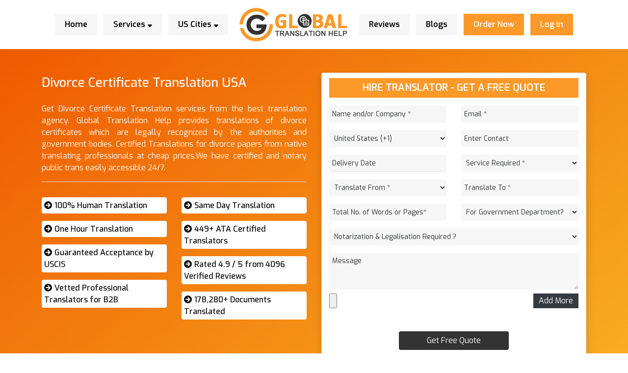

--- FILE ---
content_type: text/html; charset=UTF-8
request_url: https://www.globaltranslationhelp.com/divorce-certificate-translation-services-usa/
body_size: 35306
content:
<!DOCTYPE html>
<html lang="en-US" class="no-js no-svg">
<head>
<meta name="viewport" content="width=device-width, initial-scale=1">
<link rel="profile" href="http://gmpg.org/xfn/11">

<script>(function(html){html.className = html.className.replace(/\bno-js\b/,'js')})(document.documentElement);</script>
<meta name='robots' content='index, follow, max-image-preview:large, max-snippet:-1, max-video-preview:-1' />

	<!-- This site is optimized with the Yoast SEO Premium plugin v25.7.1 (Yoast SEO v26.8) - https://yoast.com/product/yoast-seo-premium-wordpress/ -->
	<title>Divorce Certificate Translation USA | Translate Divorce Decree</title>
	<meta name="description" content="Exclusive Divorce Certificate Translation Services at cheap prices USA. Hire ATA Certified Traranslators for Divorce Decree translations in Budget" />
	<link rel="canonical" href="https://www.globaltranslationhelp.com/divorce-certificate-translation-services-usa/" />
	<meta property="og:locale" content="en_US" />
	<meta property="og:type" content="article" />
	<meta property="og:title" content="Divorce Certificate Translation USA" />
	<meta property="og:description" content="Exclusive Divorce Certificate Translation Services at cheap prices USA. Hire ATA Certified Traranslators for Divorce Decree translations in Budget" />
	<meta property="og:url" content="https://www.globaltranslationhelp.com/divorce-certificate-translation-services-usa/" />
	<meta property="og:site_name" content="Global Translation Help" />
	<meta property="article:modified_time" content="2024-01-03T09:22:19+00:00" />
	<meta property="og:image" content="https://www.globaltranslationhelp.com/wp-content/uploads/2020/05/Divorce-Certificate-Translation-Services.jpg" />
	<meta property="og:image:width" content="540" />
	<meta property="og:image:height" content="540" />
	<meta property="og:image:type" content="image/jpeg" />
	<meta name="twitter:card" content="summary_large_image" />
	<meta name="twitter:label1" content="Est. reading time" />
	<meta name="twitter:data1" content="4 minutes" />
	<script type="application/ld+json" class="yoast-schema-graph">{"@context":"https://schema.org","@graph":[{"@type":"WebPage","@id":"https://www.globaltranslationhelp.com/divorce-certificate-translation-services-usa/","url":"https://www.globaltranslationhelp.com/divorce-certificate-translation-services-usa/","name":"Divorce Certificate Translation USA | Translate Divorce Decree","isPartOf":{"@id":"https://www.globaltranslationhelp.com/#website"},"primaryImageOfPage":{"@id":"https://www.globaltranslationhelp.com/divorce-certificate-translation-services-usa/#primaryimage"},"image":{"@id":"https://www.globaltranslationhelp.com/divorce-certificate-translation-services-usa/#primaryimage"},"thumbnailUrl":"https://www.globaltranslationhelp.com/wp-content/uploads/2020/05/Divorce-Certificate-Translation-Services.jpg","datePublished":"2023-09-05T14:09:45+00:00","dateModified":"2024-01-03T09:22:19+00:00","description":"Exclusive Divorce Certificate Translation Services at cheap prices USA. Hire ATA Certified Traranslators for Divorce Decree translations in Budget","breadcrumb":{"@id":"https://www.globaltranslationhelp.com/divorce-certificate-translation-services-usa/#breadcrumb"},"inLanguage":"en-US","potentialAction":[{"@type":"ReadAction","target":["https://www.globaltranslationhelp.com/divorce-certificate-translation-services-usa/"]}]},{"@type":"ImageObject","inLanguage":"en-US","@id":"https://www.globaltranslationhelp.com/divorce-certificate-translation-services-usa/#primaryimage","url":"https://www.globaltranslationhelp.com/wp-content/uploads/2020/05/Divorce-Certificate-Translation-Services.jpg","contentUrl":"https://www.globaltranslationhelp.com/wp-content/uploads/2020/05/Divorce-Certificate-Translation-Services.jpg","width":540,"height":540,"caption":"Divorce Certificate Translation Services"},{"@type":"BreadcrumbList","@id":"https://www.globaltranslationhelp.com/divorce-certificate-translation-services-usa/#breadcrumb","itemListElement":[{"@type":"ListItem","position":1,"name":"Home","item":"https://www.globaltranslationhelp.com/"},{"@type":"ListItem","position":2,"name":"Divorce Certificate Translation USA"}]},{"@type":"WebSite","@id":"https://www.globaltranslationhelp.com/#website","url":"https://www.globaltranslationhelp.com/","name":"Global Translation Help","description":"Professional Translation Agency","publisher":{"@id":"https://www.globaltranslationhelp.com/#/schema/person/09d17b4f17d1f27dc474999c53c902f8"},"potentialAction":[{"@type":"SearchAction","target":{"@type":"EntryPoint","urlTemplate":"https://www.globaltranslationhelp.com/?s={search_term_string}"},"query-input":{"@type":"PropertyValueSpecification","valueRequired":true,"valueName":"search_term_string"}}],"inLanguage":"en-US"},{"@type":["Person","Organization"],"@id":"https://www.globaltranslationhelp.com/#/schema/person/09d17b4f17d1f27dc474999c53c902f8","name":"Philip Williams","image":{"@type":"ImageObject","inLanguage":"en-US","@id":"https://www.globaltranslationhelp.com/#/schema/person/image/","url":"https://secure.gravatar.com/avatar/26fd6ebcd4157b255af63638da39925410dd72bb391a433c29b959e70ea4c399?s=96&d=mm&r=g","contentUrl":"https://secure.gravatar.com/avatar/26fd6ebcd4157b255af63638da39925410dd72bb391a433c29b959e70ea4c399?s=96&d=mm&r=g","caption":"Philip Williams"},"logo":{"@id":"https://www.globaltranslationhelp.com/#/schema/person/image/"},"sameAs":["https://www.globaltranslationhelp.com/"]}]}</script>
	<!-- / Yoast SEO Premium plugin. -->


<link rel='dns-prefetch' href='//cdn.jsdelivr.net' />
<link rel='dns-prefetch' href='//cdnjs.cloudflare.com' />
<link rel="alternate" type="application/rss+xml" title="Global Translation Help &raquo; Feed" href="https://www.globaltranslationhelp.com/feed/" />
<link rel="alternate" type="application/rss+xml" title="Global Translation Help &raquo; Comments Feed" href="https://www.globaltranslationhelp.com/comments/feed/" />
<link rel="alternate" type="application/rss+xml" title="Global Translation Help &raquo; Divorce Certificate Translation USA Comments Feed" href="https://www.globaltranslationhelp.com/divorce-certificate-translation-services-usa/feed/" />
<link rel="alternate" title="oEmbed (JSON)" type="application/json+oembed" href="https://www.globaltranslationhelp.com/wp-json/oembed/1.0/embed?url=https%3A%2F%2Fwww.globaltranslationhelp.com%2Fdivorce-certificate-translation-services-usa%2F" />
<link rel="alternate" title="oEmbed (XML)" type="text/xml+oembed" href="https://www.globaltranslationhelp.com/wp-json/oembed/1.0/embed?url=https%3A%2F%2Fwww.globaltranslationhelp.com%2Fdivorce-certificate-translation-services-usa%2F&#038;format=xml" />
<style id='wp-img-auto-sizes-contain-inline-css'>
img:is([sizes=auto i],[sizes^="auto," i]){contain-intrinsic-size:3000px 1500px}
/*# sourceURL=wp-img-auto-sizes-contain-inline-css */
</style>
<style id='wp-emoji-styles-inline-css'>

	img.wp-smiley, img.emoji {
		display: inline !important;
		border: none !important;
		box-shadow: none !important;
		height: 1em !important;
		width: 1em !important;
		margin: 0 0.07em !important;
		vertical-align: -0.1em !important;
		background: none !important;
		padding: 0 !important;
	}
/*# sourceURL=wp-emoji-styles-inline-css */
</style>
<style id='wp-block-library-inline-css'>
:root{--wp-block-synced-color:#7a00df;--wp-block-synced-color--rgb:122,0,223;--wp-bound-block-color:var(--wp-block-synced-color);--wp-editor-canvas-background:#ddd;--wp-admin-theme-color:#007cba;--wp-admin-theme-color--rgb:0,124,186;--wp-admin-theme-color-darker-10:#006ba1;--wp-admin-theme-color-darker-10--rgb:0,107,160.5;--wp-admin-theme-color-darker-20:#005a87;--wp-admin-theme-color-darker-20--rgb:0,90,135;--wp-admin-border-width-focus:2px}@media (min-resolution:192dpi){:root{--wp-admin-border-width-focus:1.5px}}.wp-element-button{cursor:pointer}:root .has-very-light-gray-background-color{background-color:#eee}:root .has-very-dark-gray-background-color{background-color:#313131}:root .has-very-light-gray-color{color:#eee}:root .has-very-dark-gray-color{color:#313131}:root .has-vivid-green-cyan-to-vivid-cyan-blue-gradient-background{background:linear-gradient(135deg,#00d084,#0693e3)}:root .has-purple-crush-gradient-background{background:linear-gradient(135deg,#34e2e4,#4721fb 50%,#ab1dfe)}:root .has-hazy-dawn-gradient-background{background:linear-gradient(135deg,#faaca8,#dad0ec)}:root .has-subdued-olive-gradient-background{background:linear-gradient(135deg,#fafae1,#67a671)}:root .has-atomic-cream-gradient-background{background:linear-gradient(135deg,#fdd79a,#004a59)}:root .has-nightshade-gradient-background{background:linear-gradient(135deg,#330968,#31cdcf)}:root .has-midnight-gradient-background{background:linear-gradient(135deg,#020381,#2874fc)}:root{--wp--preset--font-size--normal:16px;--wp--preset--font-size--huge:42px}.has-regular-font-size{font-size:1em}.has-larger-font-size{font-size:2.625em}.has-normal-font-size{font-size:var(--wp--preset--font-size--normal)}.has-huge-font-size{font-size:var(--wp--preset--font-size--huge)}.has-text-align-center{text-align:center}.has-text-align-left{text-align:left}.has-text-align-right{text-align:right}.has-fit-text{white-space:nowrap!important}#end-resizable-editor-section{display:none}.aligncenter{clear:both}.items-justified-left{justify-content:flex-start}.items-justified-center{justify-content:center}.items-justified-right{justify-content:flex-end}.items-justified-space-between{justify-content:space-between}.screen-reader-text{border:0;clip-path:inset(50%);height:1px;margin:-1px;overflow:hidden;padding:0;position:absolute;width:1px;word-wrap:normal!important}.screen-reader-text:focus{background-color:#ddd;clip-path:none;color:#444;display:block;font-size:1em;height:auto;left:5px;line-height:normal;padding:15px 23px 14px;text-decoration:none;top:5px;width:auto;z-index:100000}html :where(.has-border-color){border-style:solid}html :where([style*=border-top-color]){border-top-style:solid}html :where([style*=border-right-color]){border-right-style:solid}html :where([style*=border-bottom-color]){border-bottom-style:solid}html :where([style*=border-left-color]){border-left-style:solid}html :where([style*=border-width]){border-style:solid}html :where([style*=border-top-width]){border-top-style:solid}html :where([style*=border-right-width]){border-right-style:solid}html :where([style*=border-bottom-width]){border-bottom-style:solid}html :where([style*=border-left-width]){border-left-style:solid}html :where(img[class*=wp-image-]){height:auto;max-width:100%}:where(figure){margin:0 0 1em}html :where(.is-position-sticky){--wp-admin--admin-bar--position-offset:var(--wp-admin--admin-bar--height,0px)}@media screen and (max-width:600px){html :where(.is-position-sticky){--wp-admin--admin-bar--position-offset:0px}}

/*# sourceURL=wp-block-library-inline-css */
</style><style id='global-styles-inline-css'>
:root{--wp--preset--aspect-ratio--square: 1;--wp--preset--aspect-ratio--4-3: 4/3;--wp--preset--aspect-ratio--3-4: 3/4;--wp--preset--aspect-ratio--3-2: 3/2;--wp--preset--aspect-ratio--2-3: 2/3;--wp--preset--aspect-ratio--16-9: 16/9;--wp--preset--aspect-ratio--9-16: 9/16;--wp--preset--color--black: #000000;--wp--preset--color--cyan-bluish-gray: #abb8c3;--wp--preset--color--white: #ffffff;--wp--preset--color--pale-pink: #f78da7;--wp--preset--color--vivid-red: #cf2e2e;--wp--preset--color--luminous-vivid-orange: #ff6900;--wp--preset--color--luminous-vivid-amber: #fcb900;--wp--preset--color--light-green-cyan: #7bdcb5;--wp--preset--color--vivid-green-cyan: #00d084;--wp--preset--color--pale-cyan-blue: #8ed1fc;--wp--preset--color--vivid-cyan-blue: #0693e3;--wp--preset--color--vivid-purple: #9b51e0;--wp--preset--gradient--vivid-cyan-blue-to-vivid-purple: linear-gradient(135deg,rgb(6,147,227) 0%,rgb(155,81,224) 100%);--wp--preset--gradient--light-green-cyan-to-vivid-green-cyan: linear-gradient(135deg,rgb(122,220,180) 0%,rgb(0,208,130) 100%);--wp--preset--gradient--luminous-vivid-amber-to-luminous-vivid-orange: linear-gradient(135deg,rgb(252,185,0) 0%,rgb(255,105,0) 100%);--wp--preset--gradient--luminous-vivid-orange-to-vivid-red: linear-gradient(135deg,rgb(255,105,0) 0%,rgb(207,46,46) 100%);--wp--preset--gradient--very-light-gray-to-cyan-bluish-gray: linear-gradient(135deg,rgb(238,238,238) 0%,rgb(169,184,195) 100%);--wp--preset--gradient--cool-to-warm-spectrum: linear-gradient(135deg,rgb(74,234,220) 0%,rgb(151,120,209) 20%,rgb(207,42,186) 40%,rgb(238,44,130) 60%,rgb(251,105,98) 80%,rgb(254,248,76) 100%);--wp--preset--gradient--blush-light-purple: linear-gradient(135deg,rgb(255,206,236) 0%,rgb(152,150,240) 100%);--wp--preset--gradient--blush-bordeaux: linear-gradient(135deg,rgb(254,205,165) 0%,rgb(254,45,45) 50%,rgb(107,0,62) 100%);--wp--preset--gradient--luminous-dusk: linear-gradient(135deg,rgb(255,203,112) 0%,rgb(199,81,192) 50%,rgb(65,88,208) 100%);--wp--preset--gradient--pale-ocean: linear-gradient(135deg,rgb(255,245,203) 0%,rgb(182,227,212) 50%,rgb(51,167,181) 100%);--wp--preset--gradient--electric-grass: linear-gradient(135deg,rgb(202,248,128) 0%,rgb(113,206,126) 100%);--wp--preset--gradient--midnight: linear-gradient(135deg,rgb(2,3,129) 0%,rgb(40,116,252) 100%);--wp--preset--font-size--small: 13px;--wp--preset--font-size--medium: 20px;--wp--preset--font-size--large: 36px;--wp--preset--font-size--x-large: 42px;--wp--preset--spacing--20: 0.44rem;--wp--preset--spacing--30: 0.67rem;--wp--preset--spacing--40: 1rem;--wp--preset--spacing--50: 1.5rem;--wp--preset--spacing--60: 2.25rem;--wp--preset--spacing--70: 3.38rem;--wp--preset--spacing--80: 5.06rem;--wp--preset--shadow--natural: 6px 6px 9px rgba(0, 0, 0, 0.2);--wp--preset--shadow--deep: 12px 12px 50px rgba(0, 0, 0, 0.4);--wp--preset--shadow--sharp: 6px 6px 0px rgba(0, 0, 0, 0.2);--wp--preset--shadow--outlined: 6px 6px 0px -3px rgb(255, 255, 255), 6px 6px rgb(0, 0, 0);--wp--preset--shadow--crisp: 6px 6px 0px rgb(0, 0, 0);}:where(.is-layout-flex){gap: 0.5em;}:where(.is-layout-grid){gap: 0.5em;}body .is-layout-flex{display: flex;}.is-layout-flex{flex-wrap: wrap;align-items: center;}.is-layout-flex > :is(*, div){margin: 0;}body .is-layout-grid{display: grid;}.is-layout-grid > :is(*, div){margin: 0;}:where(.wp-block-columns.is-layout-flex){gap: 2em;}:where(.wp-block-columns.is-layout-grid){gap: 2em;}:where(.wp-block-post-template.is-layout-flex){gap: 1.25em;}:where(.wp-block-post-template.is-layout-grid){gap: 1.25em;}.has-black-color{color: var(--wp--preset--color--black) !important;}.has-cyan-bluish-gray-color{color: var(--wp--preset--color--cyan-bluish-gray) !important;}.has-white-color{color: var(--wp--preset--color--white) !important;}.has-pale-pink-color{color: var(--wp--preset--color--pale-pink) !important;}.has-vivid-red-color{color: var(--wp--preset--color--vivid-red) !important;}.has-luminous-vivid-orange-color{color: var(--wp--preset--color--luminous-vivid-orange) !important;}.has-luminous-vivid-amber-color{color: var(--wp--preset--color--luminous-vivid-amber) !important;}.has-light-green-cyan-color{color: var(--wp--preset--color--light-green-cyan) !important;}.has-vivid-green-cyan-color{color: var(--wp--preset--color--vivid-green-cyan) !important;}.has-pale-cyan-blue-color{color: var(--wp--preset--color--pale-cyan-blue) !important;}.has-vivid-cyan-blue-color{color: var(--wp--preset--color--vivid-cyan-blue) !important;}.has-vivid-purple-color{color: var(--wp--preset--color--vivid-purple) !important;}.has-black-background-color{background-color: var(--wp--preset--color--black) !important;}.has-cyan-bluish-gray-background-color{background-color: var(--wp--preset--color--cyan-bluish-gray) !important;}.has-white-background-color{background-color: var(--wp--preset--color--white) !important;}.has-pale-pink-background-color{background-color: var(--wp--preset--color--pale-pink) !important;}.has-vivid-red-background-color{background-color: var(--wp--preset--color--vivid-red) !important;}.has-luminous-vivid-orange-background-color{background-color: var(--wp--preset--color--luminous-vivid-orange) !important;}.has-luminous-vivid-amber-background-color{background-color: var(--wp--preset--color--luminous-vivid-amber) !important;}.has-light-green-cyan-background-color{background-color: var(--wp--preset--color--light-green-cyan) !important;}.has-vivid-green-cyan-background-color{background-color: var(--wp--preset--color--vivid-green-cyan) !important;}.has-pale-cyan-blue-background-color{background-color: var(--wp--preset--color--pale-cyan-blue) !important;}.has-vivid-cyan-blue-background-color{background-color: var(--wp--preset--color--vivid-cyan-blue) !important;}.has-vivid-purple-background-color{background-color: var(--wp--preset--color--vivid-purple) !important;}.has-black-border-color{border-color: var(--wp--preset--color--black) !important;}.has-cyan-bluish-gray-border-color{border-color: var(--wp--preset--color--cyan-bluish-gray) !important;}.has-white-border-color{border-color: var(--wp--preset--color--white) !important;}.has-pale-pink-border-color{border-color: var(--wp--preset--color--pale-pink) !important;}.has-vivid-red-border-color{border-color: var(--wp--preset--color--vivid-red) !important;}.has-luminous-vivid-orange-border-color{border-color: var(--wp--preset--color--luminous-vivid-orange) !important;}.has-luminous-vivid-amber-border-color{border-color: var(--wp--preset--color--luminous-vivid-amber) !important;}.has-light-green-cyan-border-color{border-color: var(--wp--preset--color--light-green-cyan) !important;}.has-vivid-green-cyan-border-color{border-color: var(--wp--preset--color--vivid-green-cyan) !important;}.has-pale-cyan-blue-border-color{border-color: var(--wp--preset--color--pale-cyan-blue) !important;}.has-vivid-cyan-blue-border-color{border-color: var(--wp--preset--color--vivid-cyan-blue) !important;}.has-vivid-purple-border-color{border-color: var(--wp--preset--color--vivid-purple) !important;}.has-vivid-cyan-blue-to-vivid-purple-gradient-background{background: var(--wp--preset--gradient--vivid-cyan-blue-to-vivid-purple) !important;}.has-light-green-cyan-to-vivid-green-cyan-gradient-background{background: var(--wp--preset--gradient--light-green-cyan-to-vivid-green-cyan) !important;}.has-luminous-vivid-amber-to-luminous-vivid-orange-gradient-background{background: var(--wp--preset--gradient--luminous-vivid-amber-to-luminous-vivid-orange) !important;}.has-luminous-vivid-orange-to-vivid-red-gradient-background{background: var(--wp--preset--gradient--luminous-vivid-orange-to-vivid-red) !important;}.has-very-light-gray-to-cyan-bluish-gray-gradient-background{background: var(--wp--preset--gradient--very-light-gray-to-cyan-bluish-gray) !important;}.has-cool-to-warm-spectrum-gradient-background{background: var(--wp--preset--gradient--cool-to-warm-spectrum) !important;}.has-blush-light-purple-gradient-background{background: var(--wp--preset--gradient--blush-light-purple) !important;}.has-blush-bordeaux-gradient-background{background: var(--wp--preset--gradient--blush-bordeaux) !important;}.has-luminous-dusk-gradient-background{background: var(--wp--preset--gradient--luminous-dusk) !important;}.has-pale-ocean-gradient-background{background: var(--wp--preset--gradient--pale-ocean) !important;}.has-electric-grass-gradient-background{background: var(--wp--preset--gradient--electric-grass) !important;}.has-midnight-gradient-background{background: var(--wp--preset--gradient--midnight) !important;}.has-small-font-size{font-size: var(--wp--preset--font-size--small) !important;}.has-medium-font-size{font-size: var(--wp--preset--font-size--medium) !important;}.has-large-font-size{font-size: var(--wp--preset--font-size--large) !important;}.has-x-large-font-size{font-size: var(--wp--preset--font-size--x-large) !important;}
/*# sourceURL=global-styles-inline-css */
</style>

<style id='classic-theme-styles-inline-css'>
/*! This file is auto-generated */
.wp-block-button__link{color:#fff;background-color:#32373c;border-radius:9999px;box-shadow:none;text-decoration:none;padding:calc(.667em + 2px) calc(1.333em + 2px);font-size:1.125em}.wp-block-file__button{background:#32373c;color:#fff;text-decoration:none}
/*# sourceURL=/wp-includes/css/classic-themes.min.css */
</style>
<link rel='stylesheet' id='bootstrap-css' href='https://www.globaltranslationhelp.com/wp-content/themes/globaltranslation/custom/css/bootstrap.min.css?ver=6.9' media='all' />
<link rel='stylesheet' id='all-css' href='https://www.globaltranslationhelp.com/wp-content/themes/globaltranslation/custom/css/all.min.css?ver=6.9' media='all' />
<link rel='stylesheet' id='custom1-css' href='https://www.globaltranslationhelp.com/wp-content/themes/globaltranslation/custom/css/style.css?ver=6.9' media='all' />
<link rel='stylesheet' id='menu-css' href='https://www.globaltranslationhelp.com/wp-content/themes/globaltranslation/custom/css/menu.css?ver=6.9' media='all' />
<link rel='stylesheet' id='media1-css' href='https://www.globaltranslationhelp.com/wp-content/themes/globaltranslation/custom/css/responsive.css?ver=6.9' media='all' />
<link rel='stylesheet' id='owl.carousel-css' href='https://www.globaltranslationhelp.com/wp-content/themes/globaltranslation/custom/css/owl.carousel.min.css?ver=6.9' media='all' />
<link rel='stylesheet' id='owl.theme.default-css' href='https://www.globaltranslationhelp.com/wp-content/themes/globaltranslation/custom/css/owl.theme.default.min.css?ver=6.9' media='all' />
<link rel='stylesheet' id='jquery-ui-css' href='https://www.globaltranslationhelp.com/wp-content/themes/globaltranslation/custom/css/jquery-ui.css?ver=6.9' media='all' />
<script src="https://www.globaltranslationhelp.com/wp-content/themes/globaltranslation/custom/js/jquery.min.js?ver=6.9" id="jquery.min-js"></script>
<script src="https://www.globaltranslationhelp.com/wp-content/themes/globaltranslation/custom/js/bootstrap.min.js?ver=6.9" id="bootstrap-js"></script>
<script src="https://www.globaltranslationhelp.com/wp-content/themes/globaltranslation/custom/js/modernizr.custom.js?ver=6.9" id="modernizr.custom-js"></script>
<script src="https://www.globaltranslationhelp.com/wp-content/themes/globaltranslation/custom/js/jquery.dlmenu.js?ver=6.9" id="jquery.dlmenu-js"></script>
<script src="https://www.globaltranslationhelp.com/wp-content/themes/globaltranslation/custom/js/jquery-ui.js?ver=6.9" id="jquery-ui-js"></script>
<script src="https://www.globaltranslationhelp.com/wp-content/themes/globaltranslation/custom/js/owl.carousel.js?ver=6.9" id="owl.carousel-js"></script>
<script src="https://cdn.jsdelivr.net/npm/axios/dist/axios.min.js?ver=6.9" id="axios-js"></script>
<script src="https://cdnjs.cloudflare.com/ajax/libs/uuid/8.3.2/uuid.min.js?ver=6.9" id="uuid-js"></script>
<link rel="https://api.w.org/" href="https://www.globaltranslationhelp.com/wp-json/" /><link rel="alternate" title="JSON" type="application/json" href="https://www.globaltranslationhelp.com/wp-json/wp/v2/pages/229" /><link rel="EditURI" type="application/rsd+xml" title="RSD" href="https://www.globaltranslationhelp.com/xmlrpc.php?rsd" />
<meta name="generator" content="WordPress 6.9" />
<link rel='shortlink' href='https://www.globaltranslationhelp.com/?p=229' />
<link rel="pingback" href="https://www.globaltranslationhelp.com/xmlrpc.php">
<link rel="icon" href="https://www.globaltranslationhelp.com/wp-content/uploads/2021/11/GLOBAL-TRANSLATION-HELP.png" sizes="32x32" />
<link rel="icon" href="https://www.globaltranslationhelp.com/wp-content/uploads/2021/11/GLOBAL-TRANSLATION-HELP.png" sizes="192x192" />
<link rel="apple-touch-icon" href="https://www.globaltranslationhelp.com/wp-content/uploads/2021/11/GLOBAL-TRANSLATION-HELP.png" />
<meta name="msapplication-TileImage" content="https://www.globaltranslationhelp.com/wp-content/uploads/2021/11/GLOBAL-TRANSLATION-HELP.png" />
	<meta name="google-site-verification" content="oGe1NqRmhDKam984NtZ7XdNBc9i6dEpp-l7ViB2-BFY" />
 
     
     
     
     
    <!-- Website Schema -->
<script type="application/ld+json">
{
  "@context" : "http://schema.org",
  "@type" : "WebSite",
  "name" : "Global Translation Help",
  "alternateName" : "Global Translation Services",
  "url" : "https://www.globaltranslationhelp.com/"
}
</script>

<!-- Organization Schema -->
<script type="application/ld+json">
{
  "@context" : "http://schema.org",
  "@type" : "Organization",
  "url" : "https://www.globaltranslationhelp.com/",
  "logo" : "https://www.globaltranslationhelp.com/wp-content/themes/globaltranslation/custom/images/global-translation-services.png",
  "contactPoint" : [{
    "@type" : "ContactPoint",
    "email" : "info@globaltranslationhelp.com",
    "contactType" : "Customer Service"
  }]
}
</script>

<!-- Product Schema -->
<script type="application/ld+json">
{
  "@context": "https://schema.org/",
  "@type": "Product",
  "name": "Global Translation Help",
  "aggregateRating": {
    "@type": "AggregateRating",
    "ratingValue": "4.9",
    "ratingCount": "4096"
  },
  "url": "https://www.globaltranslationhelp.com/",
  "logo": "https://www.globaltranslationhelp.com/wp-content/themes/globaltranslation/custom/images/global-translation-services.png"
}
</script>

    
     

  <link rel='stylesheet' id='pgntn_stylesheet-css' href='https://www.globaltranslationhelp.com/wp-content/plugins/pagination/css/nav-style.css?ver=1.2.7' media='all' />
</head>
  <body id="bdy">    
	  
 
     
    <header data-rocket-location-hash="9496dc44cbda5cdebb84f02bfc4ab41b" class="header">
        
        
        <div data-rocket-location-hash="12205dc1724d0f71d2e8446d6f7fb41b" class="demo-1">
        <div data-rocket-location-hash="40f22408a88335a0945fffe944caafc3" class="container">
          <div id="dl-menu" class="dl-menuwrapper">
			  
			  <span class="mobile-logo d-md-none d-lg-none d-xs-none">
<a href="https://www.globaltranslationhelp.com/">
<img alt="Divorce Certificate Translation USA" src="https://www.globaltranslationhelp.com/wp-content/themes/globaltranslation/custom/images/global-translation-services.png" class="bg-white p-1 rounded w-25 m-1">
</a>
</span>


 <a href="https://user.globaltranslationhelp.com/" class="d-md-none d-lg-none d-xs-none px-3 py-2 bg-white rounded mx-5" target="_blank">Log In</a>
 
			  
            <button class="dl-trigger">Open Menu</button>
            <ul class="dl-menu">
                                <li  class="hover-list"><a href="https://www.globaltranslationhelp.com">Home</a> </li>
                          
          


<li class="hover-list"> 
<a href="https://www.globaltranslationhelp.com/services/">Services <i class="fas fa-sort-down d-none d-md-inline"></i></a>
<ul class="dl-submenu child-mega-menu">
    <li><a href="https://www.globaltranslationhelp.com/">Transcription Services</a>
    <ul class="dl-submenu">
        <li><a href="https://www.globaltranslationhelp.com/high-court-transcription-service-usa/">High court Transcription</a></li>
        <li><a href="https://www.globaltranslationhelp.com/interview-transcription-services-usa/">Interview Transcription</a></li>
        <li><a href="https://www.globaltranslationhelp.com/medical-transcription-services-usa/">Medical Transcription Services</a></li>
        <li><a href="https://www.globaltranslationhelp.com/meeting-transcription-services-usa/">Meeting Transcription Services</a></li>
        <li><a href="https://www.globaltranslationhelp.com/academic-transcription-service-usa/">Academic Transcription Service</a></li>
        <li><a href="https://www.globaltranslationhelp.com/legal-transcription-service-usa/">Legal Transcription Services</a></li>
        </ul>
        </li>      
        <li><a href="https://www.globaltranslationhelp.com/document-translation-services-usa/">Documents Translation Services</a></li>
        <li><a href="https://www.globaltranslationhelp.com/language-translation-services-usa/">Language Translation Services</a></li>
        <li><a href="https://www.globaltranslationhelp.com/legal-translation-services-usa/">Legal Translation Services</a></li>
        <li><a href="https://www.globaltranslationhelp.com/certified-true-copy-services-usa/">Certified True Copy Services USA</a></li>
        <li><a href="https://www.globaltranslationhelp.com/uscis-certified-translation-services-usa/">USCIS Certified Translation Services</a></li>
        <li><a href="https://www.globaltranslationhelp.com/public-notary-services-usa/">Public Notary Services USA</a></li>
        <li><a href="https://www.globaltranslationhelp.com/website-translation-services-usa/">Website Localization Services</a></li>
        <li><a href="https://www.globaltranslationhelp.com/one-hour-translation-services-usa/">One Hour Translation Services</a></li>
        <li><a href="https://www.globaltranslationhelp.com/same-day-translation-services-usa/">Same Day Translation Services</a></li>
        <li><a href="https://www.globaltranslationhelp.com/human-translation-services-usa/">Human translation services</a></li>
        </ul>
        </li>





<li  class="hover-list"> <a href="https://www.globaltranslationhelp.com">US Cities <i class="fas fa-sort-down d-none d-md-inline"></i></a>
<ul class="dl-submenu child-mega-menu">
    <li><a href="https://www.globaltranslationhelp.com/houston-translation-services-usa/">Houston Translation Services</a></li>
    <li><a href="https://www.globaltranslationhelp.com/boston-translation-services-usa/">Boston Translation Services</a></li>
    <li><a href="https://www.globaltranslationhelp.com/manhattan-translation-services-usa/">Manhattan Translation Services</a></li>
    <li><a href="https://www.globaltranslationhelp.com/albuquerque-translation-services-usa/">Albuquerque Translation Services</a></li>
    <li><a href="https://www.globaltranslationhelp.com/las-vegas-translation-services/">Las Vegas Translation Services</a></li>
    <li><a href="https://www.globaltranslationhelp.com/nyc-translation-services-usa/">NYC Translation Services (New York)</a></li>
    <li><a href="https://www.globaltranslationhelp.com/austin-translation-services-usa/">Austin Translation Services</a></li>
    <li><a href="https://www.globaltranslationhelp.com/atlanta-translation-services-usa/">Atlanta Translation Services</a></li>
    <li><a href="https://www.globaltranslationhelp.com/chicago-translation-services/">Chicago Translation Services</a></li>
    <li><a href="https://www.globaltranslationhelp.com/san-diego-translation-services-usa/">San Diego Translation Services</a></li>
    <li><a href="https://www.globaltranslationhelp.com/san-francisco-translation-services-usa/">San Francisco Translation Services</a></li>
</ul>
</li>
<li class="web-logo">
<a href="https://www.globaltranslationhelp.com/">
<img alt="Divorce Certificate Translation USA" src="https://www.globaltranslationhelp.com/wp-content/themes/globaltranslation/custom/images/global-translation-services.png">
</a>
</li>
<li  class="hover-list"><a href="https://www.globaltranslationhelp.com/review/">Reviews</a>
</li>
<li  class="hover-list"><a href="https://www.globaltranslationhelp.com/blogs/">Blogs</a>
</li>
<li class="last-link"><a href="https://www.globaltranslationhelp.com/hire-a-translator/">Order Now</a>
</li>

<li class="last-link"><a href="https://user.globaltranslationhelp.com/" target="_blank">Log In</a>
</li>
</ul>
</div>
</div>
</div>
</header>

                        <script> 
$(document).ready(function(){
  $("#flip").click(function(){
    $("#panel").slideToggle("slow");
  });
});
</script><section data-rocket-location-hash="67998ba4b1a9e57c049a16ad057b0a41" id="page-banner" class="page-banner theme-grediant bg-image py-md-5 py-3">
  <div data-rocket-location-hash="0841f15ebf099eeaba6f2c7f735d0671" class="container">
    <div data-rocket-location-hash="ca722c0fa35488ed8b185d1aa84c8a90" class="row">
      <div class="col-md-6">
        <div class="hero_banner_left py-5 py-md-0">
          <div class="most-headings">
            <h1 class="text-white page-top-header">Divorce Certificate Translation USA</h1>            
            <p class="">Get Divorce Certificate Translation services from the best translation agency. Global Translation Help provides translations of divorce certificates which are legally recognized by the authorities and government bodies. Certified Translations for divorce papers from native translating professionals at cheap prices.We have certified and notary public trans easily accessible 24/7.</p>
            
          </div>
          <hr class="bg-white">
        <div class="features-area d-none d-md-block">
<div data-rocket-location-hash="a16031ece8200cbfb3c787ed565be6f2" class="row">
<div class="col-md-6">
<div class="feature">100% Human Translation</div>
<div class="feature">One Hour Translation</div>
<div class="feature">Guaranteed Acceptance by USCIS</div>
<div class="feature">Vetted Professional Translators for B2B</div>
 
</div>
<div class="col-md-6">
<div class="feature">Same Day Translation</div>
<div class="feature">449+ ATA Certified Translators</div>
<div class="feature">Rated 4.9 / 5 from 4096 Verified Reviews</div>
<div class="feature">178,280+ Documents Translated</div>
 
</div>
</div>
</div>
        </div>
      </div>        
        
        <div class="col-md-6">  
        <div class="border form-section rounded shadow ml-0" >
    <p class="form-header">Hire Translator - Get a Free Quote</p>
     <form method="post" enctype="application/json" accept-charset="utf-8" onsubmit="return processing(), ShowLoading()" action="https://prime-management-system-uliky.ondigitalocean.app/api/v1/translation/create">
      <div data-rocket-location-hash="594e3b65b8bd7e7c7f75f6b27a568936" class="row">
        <div class="col-md-6">
          <input type="text" name="originalName" placeholder="Name and/or Company *" class="form-control" required="required" maxlength="50" id="originalName">
        </div>
        <div class="col-md-6">
          <input type="email" name="email" placeholder="Email *" class="form-control" required="required" maxlength="150" id="email">
          
        </div>
        <div class="col-md-6">
          <select name="country" class="form-control" id="country" required="required">
                                        <option value="united states (+1)" selected="selected">United States (+1)</option>
                                        <option value="china (+86)">China (+86)</option>
                                        <option value="india (+91)">India (+91)</option>
                                        <option value="japan (+81)">Japan (+81)</option>
                                        <option value="germany (+49)">Germany (+49)</option>
                                        <option value="united kingdom (+44)">United Kingdom (+44)</option>
                                        <option value="france (+33)">France (+33)</option>
                                        <option value="brazil (+55)">Brazil (+55)</option>
                                        <option value="italy (+39)">Italy (+39)</option>
                                        <option value="ireland (+353)">Ireland (+353)</option>
                                        <option value="canada (+1)">Canada (+1)</option>
                                        <option value="russia (+7)">Russia (+7)</option>
                                        <option value="south korea (+82)">South Korea (+82)</option>
                                        <option value="australia (+61)">Australia (+61)</option>
                                        <option value="spain (+34)">Spain (+34)</option>
                                        <option value="mexico (+52)">Mexico (+52)</option>
                                        <option value="indonesia (+62)">Indonesia (+62)</option>
                                        <option value="turkey (+90)">Turkey (+90)</option>
                                        <option value="malaysia (+60)">Malaysia (+60)</option>
                                        <option value="netherlands (+31)">Netherlands (+31)</option>
                                        <option value="saudi arabia (+966)">Saudi Arabia (+966)</option>
                                        <option value="singapore (+65)">Singapore (+65)</option>
                                        <option value="switzerland (+41)">Switzerland (+41)</option>
                                        <option value="argentina (+54)">Argentina (+54)</option>
                                        <option value="sweden (+46)">Sweden (+46)</option>
                                        <option value="poland (+48)">Poland (+48)</option>
                                        <option value="belgium (+32)">Belgium (+32)</option>
                                        <option value="norway (+47)">Norway (+47)</option>
                                        <option value="austria (+43)">Austria (+43)</option>
                                        <option value="iran (+98)">Iran (+98)</option>
                                        <option value="thailand (+66)">Thailand (+66)</option>
                                        <option value="united arab emirates (+971)">United Arab Emirates (+971)</option>
                                        <option value="nigeria (+234)">Nigeria (+234)</option>
                                        <option value="south africa (+27)">South Africa (+27)</option>
                                        <option value="philippines (+63)">Philippines (+63)</option>
                                        <option value="new zealand (+64)">New Zealand (+64)</option>
      </select>
        </div>
        <div class="col-md-6">
          <input type="tel" name="phone" placeholder="Enter Contact" maxlength="10" class="form-control" required="required" id="phone"> <span id="errmsg" style="color:red"></span>
        </div>
        <div class="col-md-6">
          <input type="text" class="form-control  border-bottom" placeholder="Delivery Date" id="datepicker" name="deadline" required="required" maxlength="255" autocomplete="off">
        </div>
        
        <div class="col-md-6"> <select name="serviceRequired" class="form-control" required="required"><option value="">Service Required *</option><option value="Language Translations">Language Translations</option><option value="Website Localization">Website Localization</option><option value="Simultaneous Interpreting">Simultaneous Interpreting</option><option value="Consecutive Interpreting">Consecutive Interpreting</option><option value="Transcreation">Transcreation</option><option value="Transcription">Transcription</option><option value="Editing">Editing</option><option value="Proofreading">Proofreading</option><option value="Public Notary">Public Notary</option><option value="Certify True Copies">Certify True Copies</option><option value="DTP (Typesetting)">DTP (Typesetting)</option><option value="Voiceover">Voiceover</option><option value="Subtitling">Subtitling</option><option value="Others">Others</option> </select></div>
        
        
        <div class="col-md-6">
          <select name="sourceLanguage" class="form-control" required="required">
          <option value="">Translate From *</option>
          <option value="English">English</option>
          <option value="Arabic">Arabic</option>
          <option value="Afrikaans">Afrikaans</option>
          <option value="Bosnian">Bosnian</option>
          <option value="Bulgarian">Bulgarian</option>
          <option value="Chinese Simplified">Chinese Simplified</option>
          <option value="Chinese Traditional">Chinese Traditional</option>
          <option value="Croatian">Croatian</option>
          <option value="Czech">Czech</option>
          <option value="Danish">Danish</option>
          <option value="Dari">Dari</option>
          <option value="Dutch">Dutch</option>
          <option value="Estonian">Estonian</option>
          <option value="Farsi (Persian)">Farsi (Persian)</option>
          <option value="Finnish">Finnish</option>
          <option value="French">French</option>
          <option value="German">German</option>
          <option value="Greek">Greek</option>
          <option value="Hindi">Hindi</option>
          <option value="Hungarian">Hungarian</option>
          <option value="Indonesian">Indonesian</option>
          <option value="Italian">Italian</option>
          <option value="Japanese">Japanese</option>
          <option value="Khmer">Khmer</option>
          <option value="Korean">Korean</option>
          <option value="Latin">Latin</option>
          <option value="Macedonian">Macedonian</option>
          <option value="Malay">Malay</option>
          <option value="Norwegian">Norwegian</option>
          <option value="Persian (Farsi)">Persian (Farsi)</option>
          <option value="Polish">Polish</option>
          <option value="Portuguese (Brazil)">Portuguese (Brazil)</option>
          <option value="Portuguese (Portugal)">Portuguese (Portugal)</option>
          <option value="Punjabi">Punjabi</option>
          <option value="Romanian">Romanian</option>
          <option value="Russian">Russian</option>
          <option value="Serbian">Serbian</option>
          <option value="Slovak">Slovak</option>
          <option value="Slovenian">Slovenian</option>
          <option value="Spanish">Spanish</option>
          <option value="Swedish">Swedish</option>
          <option value="Thai">Thai</option>
          <option value="Turkish">Turkish</option>
          <option value="Ukrainian">Ukrainian</option>
          <option value="Urdu">Urdu</option>
          <option value="Vietnamese">Vietnamese</option>
          </select>
        </div>
        
        
        
        <div class="col-md-6">
          <input type="text" name="targetLanguage" placeholder="Translate To *"   class="form-control" required="required" id="targetLanguage">
        </div>
        <div class="col-md-6"> <input type="text" name="paperLength" placeholder="Total No. of Words or Pages*"  class="form-control" required="required" id="paperLength"></div>
        <div class="col-md-6">
          <select name="certification" class="form-control" required="required">
              <option value="">For Government Department?</option><option value="Not Required">No</option>
              <option value="USCIS">US Citizenship & Immigration Services (USCIS)</option>
              <option value="ECFMG">Educational Commission for Foreign Medical Graduates (ECFMG)</option>
              <option value="CAS">LLM Credential Assembly Service (CAS)</option>
              <option value="Others">Others, specified in message</option>
              <option value="Unsure">Unsure</option>
              </select>
        </div>
        
        <div class="col-md-12">
            			      <select name="notarization" class="form-control" required="required">
        			     <option value="">Notarization &amp; Legalisation Required ?</option>
        			     <option value="true">Yes</option>
        			     <option value="false">No</option>
			     </select>
	
        </div>
        
        <div class="col-12">
          <textarea name="message" placeholder="Message" class="form-control mb-2" required="required" id="message" rows="3"></textarea>
        </div>
        <div class="col-md-12">
              <div class="row d-flex">
            <div class="col-8"  id="inputWrapper">
              
              
              
              <div class="input file" id="initialInputField">
                <span><input type="file" name="file" onchange="handleOnchange(event);" id="file"></span></div>                                        </div>
              
              
              <div class="col-4">
                
                <div class="form-group">
                  <div class="add_field_button">   <button type="button" class="btn bt-sm btn-xs bg-dark text-white add-mores" onclick="addMoreFields();" id="addMoreButton">Add More</button></div>
                </div>
              </div>
            </div>
          </div>
         
          
          <div class="col-md-12">
            <div class="form-group input_fields_wrap"></div>
          </div>
          
   
  
             <div  id="loadingImage"  class="spinner-border text-warning mx-3 mb-2" style="display:none"></div>
             
            <input type="hidden" id="hiddenFilesInput" name="files" value="[]" />
 
          
          
               	
		
	            <input type="hidden" id="previousRoute" name="previousRoute" value="">
	            <input type="hidden" id="currentRoute" name="currentRoute" value="https://www.globaltranslationhelp.com/divorce-certificate-translation-services-usa">
	            <input type="hidden" name="isRedirect" id="isRedirect" value="https://user.globaltranslationhelp.com">
	               <input type="hidden" id="website" name="website" value="GTH">
        				
        			<input type="hidden" id="ipaddress" name="ipaddress" value="18.217.100.96">          
									            
									            
									            
        </div>
        <div class="col-md-6 offset-md-3">
          <input class="btn bg-black btn-block border-radius mt-md-4 mt-2 text-white" type="submit" id="submit" value="Get Free Quote">
        </div>
      </form>
      
    </div>
        </div>        
      </div>
    </div>
  </section>

                         
                        <section data-rocket-location-hash="14cb3a6b31f4900734d5bbc7c4ab7bd7" class="page-content bg-light">
 
<div data-rocket-location-hash="e6eb6fcccd8ab4e0754c54f80a5d14c0" class="container">
    <nav>
        <ol class="breadcrumb">
            <li class="breadcrumb-item"><a href="https://www.globaltranslationhelp.com">Home</a></li>
            <li class="breadcrumb-item"><a href="https://www.globaltranslationhelp.com/services/">Services</a></li>
            	 
            
            <li class="breadcrumb-item active">Divorce Certificate Translation USA</li>
        </ol>
    </nav>
</div>
 
    
  <div data-rocket-location-hash="04b24f2a01e05ca636ff58e62299aa1e" class="container">
    <div data-rocket-location-hash="49ba11e84f7a5c34869b8e8a6f6ca0be" class="row">
      <div class="col-lg-6">
           <img width="540" height="540" src="https://www.globaltranslationhelp.com/wp-content/uploads/2020/05/Divorce-Certificate-Translation-Services.jpg" class="attachment-post-thumbnail size-post-thumbnail wp-post-image" alt="Certfied Translation Divorce Decree" decoding="async" fetchpriority="high" srcset="https://www.globaltranslationhelp.com/wp-content/uploads/2020/05/Divorce-Certificate-Translation-Services.jpg 540w, https://www.globaltranslationhelp.com/wp-content/uploads/2020/05/Divorce-Certificate-Translation-Services-300x300.jpg 300w, https://www.globaltranslationhelp.com/wp-content/uploads/2020/05/Divorce-Certificate-Translation-Services-150x150.jpg 150w" sizes="100vw" />          
      </div>
      <div class="col-lg-6">
        <div class="scroll-section">
     <h2>Accurate Divorce Certificate Translation</h2>
<p>Put an end to all your translation-related trouble with us. Global Translation Help provides fast, accurate, professional USCIS certified divorce certificate translation services. Moreover, our native translators have years of experience and are subject matter specialists as well. So, matter how complex the document is, we can deliver accurate divorce translations within 24 hours. We present translations that are guaranteed to be accepted by the USCIS, 100% accurate, and error-free.</p>
<p>At Global Translation Help, we have a focus on what we do, and we consider providing high-quality translation services for divorce certificates. We make sure client satisfaction at all times. In case you need certified translations, our expert translators will do this for you. A certified translation comes with a stamped report from the translation corporation, which declares that the paper has been correctly translated and is accurate. If you’re dealing with immigration, this is exactly what you need. We are cheap, and we deliver premium services to you. Most papers are translated and sent back to you within a day. We also provide legal translation services for scholars.</p>
<p>When it comes to Divorce certificate translation charges, we couldn’t find any organization to charge less than us. We offer high-quality translations at the most affordable rates in the industry. Moreover, for this level of quality &amp; the divorce certificate translation help, there is no exemption. Feel free to request our services anytime you need them.</p>
      </div>
    </div>
</div>
	  
	  <div data-rocket-location-hash="369a5ddc14f31d7e2bd27158a9f40345" class="btn-wrapper text-center bg-whiter">
<a href="https://www.globaltranslationhelp.com/hire-a-translator/" class="btn my-3 py-2 px-3 border-orange">Request for Translation</a>
</div>
	  
</div>
</section>

<section class="main-section-padding testimonials" id="testimonials" >
  <div data-rocket-location-hash="68e122c6b23b4519e49c5a2a57b5f054" class="container">
    <div data-rocket-location-hash="7c04104e1a2f586fa82658c7b14efd84" class="heading">
      <h3 class="heading-title">Customer Feedback</h3>
      <p class="heading-subtitle">Since our startup, two decades back, we have been getting better and better only!</p>
    </div>
     <div data-rocket-location-hash="757953df3bf14106b9856ad34416d53f" class="">
    <div class="owl-carousel owl-theme">
                    <div class="testimonial">
		  <div class="h5 text-center text-orange p-3">
			  Affordable Translation Services		  </div>
        <div class="content">
         <p>I am so glad I found Global Translation Help. They are professional, helpful, and most of all very affordable. You can send them an email anytime and they will get back to you within 24 hours. Definitely recommend this site to anyone who is looking for quality services.</p>
        </div>
      
        <div class="user">
          Kiara, <span class=""></span>
        </div>
        <div class="rating">
                              <i class="fas fa-star"></i> 
           
                                        <i class="fas fa-star"></i> 
           
                                        <i class="fas fa-star"></i> 
           
                                        <i class="fas fa-star"></i> 
           
                                        <i class="fas fa-star"></i> 
           
                     
          
          
          
        </div>
        <p>September 28, 2022</p>
      </div>
         <div class="testimonial">
		  <div class="h5 text-center text-orange p-3">
			  Top-class Meeting Transcription Services		  </div>
        <div class="content">
         <p>Whenever I have a tough time understanding what someone is saying, the Global Translation Services team has been able to translate for me quickly and accurately. I am very glad that they are there when I need them.</p>
        </div>
      
        <div class="user">
          Anthony, <span class=""></span>
        </div>
        <div class="rating">
                              <i class="fas fa-star"></i> 
           
                                        <i class="fas fa-star"></i> 
           
                                        <i class="fas fa-star"></i> 
           
                                        <i class="fas fa-star"></i> 
           
                                        <i class="fas fa-star"></i> 
           
                     
          
          
          
        </div>
        <p>September 27, 2022</p>
      </div>
         <div class="testimonial">
		  <div class="h5 text-center text-orange p-3">
			  Reliable Translation Company		  </div>
        <div class="content">
         <p>Global Translation Help is a reliable translation company with professional translators who help you create your translations quickly and easily. They are the best at what they do, so I would tell everyone to use them.</p>
        </div>
      
        <div class="user">
          Vale, <span class=""></span>
        </div>
        <div class="rating">
                              <i class="fas fa-star"></i> 
           
                                        <i class="fas fa-star"></i> 
           
                                        <i class="fas fa-star"></i> 
           
                                        <i class="fas fa-star"></i> 
           
                                        <i class="fas fa-star"></i> 
           
                     
          
          
          
        </div>
        <p>September 27, 2022</p>
      </div>
         <div class="testimonial">
		  <div class="h5 text-center text-orange p-3">
			  Top-quality Affidavit Translator		  </div>
        <div class="content">
         <p>I was a little scared and nervous when I needed to get some translations done for my affidavit. Thanks to Global Translation Help, I finally got it all translated and submitted, and I had the best price I could find as well.</p>
        </div>
      
        <div class="user">
          Conrad, <span class=""></span>
        </div>
        <div class="rating">
                              <i class="fas fa-star"></i> 
           
                                        <i class="fas fa-star"></i> 
           
                                        <i class="fas fa-star"></i> 
           
                                        <i class="fas fa-star"></i> 
           
                                        <i class="fas fa-star"></i> 
           
                     
          
          
          
        </div>
        <p>September 26, 2022</p>
      </div>
         <div class="testimonial">
		  <div class="h5 text-center text-orange p-3">
			  Courteous and Professional Translators		  </div>
        <div class="content">
         <p>I recommend Global Translation Help to anyone looking for translations, as they responded to my emails very quickly and helped me get my documents translated at a low cost. They are very courteous and professional.</p>
        </div>
      
        <div class="user">
          Matthew, <span class=""></span>
        </div>
        <div class="rating">
                              <i class="fas fa-star"></i> 
           
                                        <i class="fas fa-star"></i> 
           
                                        <i class="fas fa-star"></i> 
           
                                        <i class="fas fa-star"></i> 
           
                                        <i class="fas fa-star"></i> 
           
                     
          
          
          
        </div>
        <p>September 25, 2022</p>
      </div>
         <div class="testimonial">
		  <div class="h5 text-center text-orange p-3">
			  Very Fast Personal Document Translation		  </div>
        <div class="content">
         <p>I have always been worried about finding a reliable and affordable way of translating my personal documents. And I can tell you that this company is the best for the job. They are great about providing fast service and fair prices.</p>
        </div>
      
        <div class="user">
          Wilson, <span class=""></span>
        </div>
        <div class="rating">
                              <i class="fas fa-star"></i> 
           
                                        <i class="fas fa-star"></i> 
           
                                        <i class="fas fa-star"></i> 
           
                                        <i class="fas fa-star"></i> 
           
                                        <i class="fas fa-star"></i> 
           
                     
          
          
          
        </div>
        <p>September 25, 2022</p>
      </div>
         <div class="testimonial">
		  <div class="h5 text-center text-orange p-3">
			  Highly Recommend Translation Company		  </div>
        <div class="content">
         <p>I am using their service for many years now. They are very quick and provide a great translation service at a reasonable price. I would highly recommend them to anybody.</p>
        </div>
      
        <div class="user">
          Quentin, <span class=""></span>
        </div>
        <div class="rating">
                              <i class="fas fa-star"></i> 
           
                                        <i class="fas fa-star"></i> 
           
                                        <i class="fas fa-star"></i> 
           
                                        <i class="fas fa-star"></i> 
           
                                        <i class="fas fa-star"></i> 
           
                     
          
          
          
        </div>
        <p>September 24, 2022</p>
      </div>
         <div class="testimonial">
		  <div class="h5 text-center text-orange p-3">
			  Fantastic Translation Company		  </div>
        <div class="content">
         <p>Global Translation Help was so helpful with translating our documents and it was a great service that made everything go so smoothly. I don&#8217;t know what I would have done without them!</p>
        </div>
      
        <div class="user">
          Kyle, <span class=""></span>
        </div>
        <div class="rating">
                              <i class="fas fa-star"></i> 
           
                                        <i class="fas fa-star"></i> 
           
                                        <i class="fas fa-star"></i> 
           
                                        <i class="fas fa-star"></i> 
           
                                        <i class="fas fa-star"></i> 
           
                     
          
          
          
        </div>
        <p>September 23, 2022</p>
      </div>
         <div class="testimonial">
		  <div class="h5 text-center text-orange p-3">
			  Outstanding Police Clearance Translation		  </div>
        <div class="content">
         <p>I had a job interview in South Africa and needed to clear a criminal record. I was shocked when I found out that the quickest and cheapest method would be to go to the police station and pay for a police clearance certificate. After doing some research on the internet, I found Global Translation Help, who provided me with an easy and affordable way to do this.</p>
        </div>
      
        <div class="user">
          Dexter, <span class=""></span>
        </div>
        <div class="rating">
                              <i class="fas fa-star"></i> 
           
                                        <i class="fas fa-star"></i> 
           
                                        <i class="fas fa-star"></i> 
           
                                        <i class="fas fa-star"></i> 
           
                                        <i class="fas fa-star"></i> 
           
                     
          
          
          
        </div>
        <p>September 23, 2022</p>
      </div>
         <div class="testimonial">
		  <div class="h5 text-center text-orange p-3">
			  Native Payslip Translation Service		  </div>
        <div class="content">
         <p>I just wanted to thank you for the very prompt and professional service you provided. I found your company on Google by chance, but I&#8217;m glad I did. My parents needed a Payslip Translated. You exceeded my expectations and also surpassed my mum&#8217;s expectations with your customer service.</p>
        </div>
      
        <div class="user">
          Douglas, <span class=""></span>
        </div>
        <div class="rating">
                              <i class="fas fa-star"></i> 
           
                                        <i class="fas fa-star"></i> 
           
                                        <i class="fas fa-star"></i> 
           
                                        <i class="fas fa-star"></i> 
           
                                        <i class="fas fa-star"></i> 
           
                     
          
          
          
        </div>
        <p>September 22, 2022</p>
      </div>
       </div>
    </div>
	  <div class="btn-wrapper text-center bg-whiter" >
<a href="https://www.globaltranslationhelp.com/review/" class="btn center-btn border-orange mt-2">View All Review</a>
</div>
  </div>
</section>
 
  <section data-rocket-location-hash="1c94d74eee3a77089bda684265d881ef" class="page-content main-section-padding bg-light">
      <div data-rocket-location-hash="d41813fee4980beb3a7eacb7c0b429fa" class="container">
        <div data-rocket-location-hash="5de0cb829c014fbddf6d125cda8056aa" class="row">
          <div class="col-md-4">

            <div class="card mb-md-0 mb-3">
              <div class="card-header">
                Other Related Services
              </div>
<div class="scroll-section list-scroll pr-0 bg-black" style="height: 480px;">
              <div class="card-body bg-black">
                   <ul class="list-unstyled list list-with-hover">
                        
	          
             
       <li>  <a href="https://www.globaltranslationhelp.com/research-paper-translation-services-usa/" title="Research Paper Translation Services USA" target="_blank">Research Paper Translation Services USA </a></li>
       
                      
             
       <li>  <a href="https://www.globaltranslationhelp.com/scientific-translation-services-usa/" title="Scientific Translation Services USA" target="_blank">Scientific Translation Services USA </a></li>
       
                      
             
       <li>  <a href="https://www.globaltranslationhelp.com/dallas-translation-services/" title="Dallas Translation Services Texas" target="_blank">Dallas Translation Services Texas </a></li>
       
                      
             
       <li>  <a href="https://www.globaltranslationhelp.com/blogs/" title="Blogs" target="_blank">Blogs </a></li>
       
                      
             
       <li>  <a href="https://www.globaltranslationhelp.com/miami-translation-services/" title="Miami Translation Services" target="_blank">Miami Translation Services </a></li>
       
                      
             
       <li>  <a href="https://www.globaltranslationhelp.com/technical-translation-services-usa/" title="Technical Translation Services USA" target="_blank">Technical Translation Services USA </a></li>
       
                      
             
       <li>  <a href="https://www.globaltranslationhelp.com/bhutanese-translation-services-usa/" title="Bhutanese Translation Services USA" target="_blank">Bhutanese Translation Services USA </a></li>
       
                      
             
       <li>  <a href="https://www.globaltranslationhelp.com/terms-conditions/" title="Terms &#038; Conditions – Global Translation Help" target="_blank">Terms &#038; Conditions – Global Translation Help </a></li>
       
                      
             
       <li>  <a href="https://www.globaltranslationhelp.com/name-change-certificate-translations-usa/" title="Name Change Certificate Translations USA" target="_blank">Name Change Certificate Translations USA </a></li>
       
                      
             
       <li>  <a href="https://www.globaltranslationhelp.com/memphis-translation-services/" title="Memphis Translation Services" target="_blank">Memphis Translation Services </a></li>
       
                

		</ul>	
                  
            
              </div>
            </div>
          </div>
          </div>
          <div class="col-md-8">
          <div class="scroll-section">
      <h2>ATA Certified Translators for Divorce Paper Translations</h2>
<p>Some countries might have a policy that might need your divorce certificate, and all other legal documents while applying for<a title="Immigration Translations" href="https://www.globaltranslationhelp.com/immigration-document-translation-usa/"> immigration</a>. To provide these, you need to have them translated. Mostly, you seek online divorce certificate translation services to have your divorce translation done and certified. Therefore, you will need a professional translator to do this for you. You have enough on your plate with the immigration process. So, don’t let searching for a certified translation company be an additional task. Trust us with your USCIS certified translations, and know that your translations will never be rejected.</p>
<p>Our professional divorce certificate translators will take care of all you If certified copy translations for you. A certified translation is a translation accompanied by a stamped statement from the <a title="Global Translation Help" href="https://www.globaltranslationhelp.com/">translation company</a>, which declares that the document has been correctly translated and is accurate. If you’re dealing with USCIS, this is exactly what you need. We offer affordable and high-quality services to you. Most importantly, all the divorce paper translating experts in our team are certified by professional associations like ATA, CMI, DLPT, and others. Therefore, we can provide you with certified translation services and translation affidavits for all your documents.</p>
<h2>Why Do You Need To Translate Divorce Certificate?</h2>
<p>A person gets divorced in any country in which either of you is located, as long as you can prove that you were married in the first place. There are many reasons you may need to get a divorce certificate translated, and here are the main ones.</p>
        </div>
    </div>
  </div>
		   <div data-rocket-location-hash="ef9f5525ed04fa4827274cdda933521f" class="btn-wrapper text-center bg-whiter">
<a href="https://www.globaltranslationhelp.com/hire-a-translator/" class="btn my-3 py-2 px-3 border-orange">Hire a Translator</a>
</div>
</div>
</section>
<section data-rocket-location-hash="3148cea32cce0be2d050ad3e6df3b15a" class="page-content main-section-padding pb-5">
  <div data-rocket-location-hash="585ed3ec7a09c0a11c0dd607f773b12d" class="container">
    <div class="row">
      <div class="col-md-12">
         <div class=" ">
     <ul>
<li>If you are applying for immigration, you need to prove to the USCIS that you’re divorced, then you need to submit an online divorce certificate to them. If your divorce certificate is in a foreign language, then it will need to be translated into English.</li>
<li>In the case of division of a business or any joint asset that you want to divide after the divorce.</li>
<li>You will require a divorce certificate translation service when you want to marry abroad, but there are other cases when you need a certified translation of divorce certificate.</li>
<li>If your spouse belongs to a different nation and moves back to their nation after the divorce.</li>
<li>Any claim that you want to file against your spouse.</li>
</ul>
<h2>Affordable Translation Help from Bilingual Experts</h2>
<p>The best part about our services is that we rely on the best translators for divorce certificate translation help. We have a huge team of Multilingual translators who have the experience and expertise to present a perfectly translated divorce certificate. Moreover, all the linguists we have in our team aim to provide accurate, clear, and natural translations for all your documents. We provide translations in over 200 languages including Russian, <a title="Japanese Translation Services" href="https://www.globaltranslationhelp.com/japanese-translation-services-usa/">Japanese</a>, English, Spanish, Dutch, Chinese, Vietnamese, and many more.</p>
<p>When it comes to translation prices, you won&#8217;t find any agency to charge less than us. We provide high-quality translations at the cheapest rates in the industry for premium quality and the divorce certificate translation services are no exception. Our expert team includes legal experts, who provide comprehensive and valid solutions to our translators. So we deliver flawless, certified translations to help you through the process. Check out our customer reviews. We deliver the best translation services for divorce certificates and guarantee the highest satisfaction in the industry.</p>
      </div>
    </div>
       
        </div>
      </div>
    </section>
<div data-rocket-location-hash="e370619c9c7df4a800e6669b2585cfe6" class="clearfix"></div>

<!-- <section class="bg-light py-md-5" >
  <div data-rocket-location-hash="deb9cbee272a7f60013116c13c06f746" class="container">
<div class="eee" style="margin-bottom: 70px;">
<div class="bg-white counter-block shadow">
<div class="row">
<div class="col-md-3">
<div class="counter">
<p class="count">9,000+</p>
<p class="text">Happy Clients</p>
</div>
</div>
<div class="col-md-3">
<div class="counter">
<p class="count">449+</p>
<p class="text">Professional Linguists</p>
</div>
</div>
<div class="col-md-3">
<div class="counter">
<p class="count">200+</p>
<p class="text">Languages</p>
</div>
</div>
<div class="col-md-3">
<div class="counter">
<p class="count">15167+</p>
<p class="text">Documents Translated</p>
</div>
</div>
</div>
</div>
</div>
</div>
</section> -->
<div data-rocket-location-hash="816bc438b9cc524f3f6af0b06b88ab2e" class="clearfix"></div>

<footer data-rocket-location-hash="d3951020d34c13e4867370b906133e36" class="section bg-blue text-white">
    <div class="container">
        <div data-rocket-location-hash="cc80cb4c659d58357e771f8c469b7588" class="footer-top">
            <div class="row">
                <div class="col-md-9">
                    <h5 class="mb-0 footer-top-title">Get A+ Quality Document & Langauage Translation Services instantly</h5>
                </div>
                <div class="col-md-3">
                    <a href="https://www.globaltranslationhelp.com/hire-a-translator/"> <button class="btn-theme mb-0 float-md-right">Place your order</button></a>
                </div>
            </div>
        </div>
        
    <div class="row">
       <div class="col-md-3 col-sm-6 col-xs-12">
      <div class="border bg-white Trusted shadow text-center footer-logo">
        <img alt="Divorce Certificate Translation USA" src="https://www.globaltranslationhelp.com/wp-content/themes/globaltranslation/custom/images/web-logo.png" class="mb-0">
        <h4 class="text-center text-dark logo-text">Rated <span class="text-orange h4">4.9</span>/5 By <span class="text-orange h4">4096+</span> Verified Reviews</h4>
        <div class="rating " > <i class="fas fa-star"></i> <i class="fas fa-star"></i> <i class="fas fa-star"></i> <i class="fas fa-star"></i> <i class="fas fa-star"></i></div><h6 class="text-center text-dark dated">Last Update on 24/Jan/2026</h6></div>
    </div>
     <div class="col-md-3 col-sm-6 col-xs-12">
         <div class="footer-title d-none d-md-block">Documents Translation</div>
           <nav><h4 class="navbar-toggle footer_nav d-block d-md-none collapsed" data-toggle="collapse" data-target="#list1" aria-expanded="false" aria-controls="navbar"> Documents Services <i class="fa fa-chevron-circle-up pull-right" aria-hidden="true"></i></h4>
              <div class="navbar-collapse coll_footer collapse" id="list1">
                  <ul class="list-unstyled text-white">
                      <li><a href="https://www.globaltranslationhelp.com/email-translation-services-usa/">Email Translation Services in USA</a></li>
                      <li><a href="https://www.globaltranslationhelp.com/survey-translation-services-usa/">Survey Translation Services</a></li>
                      <li><a href="https://www.globaltranslationhelp.com/passport-translation-services-usa/">Passport Translation</a></li>
                      <li><a href="https://www.globaltranslationhelp.com/insurance-document-translation-usa/">Insurance Document Translation</a></li>
                      <li><a href="https://www.globaltranslationhelp.com/marriage-certificate-translation-usa/">Marriage Certificate Translation USA</a></li>
                      <li><a href="https://www.globaltranslationhelp.com/affidavits-translations-usa/">Affidavits Translations USA</a></li>
                      <li><a href="https://www.globaltranslationhelp.com/name-change-certificate-translations-usa/">Name Change Translation Services</a></li>
                      <li><a href="https://www.globaltranslationhelp.com/driving-license-translation-services-usa/">Driver’s License Translation</a></li>
                      </ul>
                      </div>
                      </nav>
                      
                      
          <div class="footer-title d-none d-md-block">Quick Links</div>
           <nav><h4 class="navbar-toggle footer_nav d-block d-md-none collapsed" data-toggle="collapse" data-target="#list1" aria-expanded="false" aria-controls="navbar"> Quick Links <i class="fa fa-chevron-circle-up pull-right" aria-hidden="true"></i></h4>
              <div class="navbar-collapse coll_footer collapse" id="list1">
                  <ul class="list-unstyled text-white">
                      <li><a href="https://www.globaltranslationhelp.com/privacy-policy/">Privacy Policy</a></li>
                      <li><a href="https://www.globaltranslationhelp.com/terms-conditions/">Terms & Conditions</a></li>
                      <li><a href="https://www.globaltranslationhelp.com/refund-policy/">Refund Policy</a></li>
                       
                      </ul>
                      </div>
                      </nav>              
                      
                      
                      </div>
 
 
     <div class="col-md-3 col-sm-6 col-xs-12">
         <div class="footer-title d-none d-md-block">Industries Translation</div>
         <nav class=""><h4 class="navbar-toggle footer_nav d-block d-md-none collapsed" data-toggle="collapse" data-target="#list2" aria-expanded="false" aria-controls="navbar">Industries Translation <i class="fa fa-chevron-circle-up pull-right" aria-hidden="true"></i></h4>
           <div class="navbar-collapse coll_footer collapse" id="list2">
               <ul class="list-unstyled text-white">
                   <li><a href="https://www.globaltranslationhelp.com/medical-translation-services-usa/">Medical Translation Services</a></li>
                   <li><a href="https://www.globaltranslationhelp.com/immigration-document-translation-usa/">Immigration Document Translation</a></li>
                   <li><a href="https://www.globaltranslationhelp.com/life-sciences-translation-services-usa/">Life Sciences Translation Services</a></li>
                   <li><a href="https://www.globaltranslationhelp.com/legal-translation-services-usa/">Legal Translation Services</a></li>
                   <li><a href="https://www.globaltranslationhelp.com/financial-translation-services-usa/">Financial Translation Services</a></li>
                   <li><a href="https://www.globaltranslationhelp.com/marketing-translation-services-usa/">Marketing Translation Services</a></li>
                   <li><a href="https://www.globaltranslationhelp.com/business-translations-services-usa/">Business Translations Services</a></li>
                   <li><a href="https://www.globaltranslationhelp.com/academic-translation-services-usa/">Academic Translation Services</a></li>
                   </ul>
                   </div>
                   </nav>
                   </div>
      
      
     <div class="col-md-3 col-sm-6 col-xs-12">
         <div class="footer-title d-none d-md-block">Languages Translation</div>
         <nav class=""><h4 class="navbar-toggle collapsed footer_nav d-block d-md-none" data-toggle="collapse" data-target="#list3" aria-expanded="true" aria-controls="navbar">Languages Translation <i class="fa fa-chevron-circle-up pull-right" aria-hidden="true"></i></h4>
         <div class=" collapse navbar-collapse coll_footer" id="list3">
             <ul class="list-unstyled">
                 <li><a href="https://www.globaltranslationhelp.com/spanish-translation-services-usa/">Spanish to English Translation</a></li>
                 <li><a href="https://www.globaltranslationhelp.com/russian-translation-services-usa/">Russian to English Translation</a></li>
                 <li><a href="https://www.globaltranslationhelp.com/chinese-translation-services-usa/">Chinese to English Translation</a></li>
                 <li><a href="https://www.globaltranslationhelp.com/mexican-translation-services-usa/">Mexican to English Translation</a></li>
                 <li><a href="https://www.globaltranslationhelp.com/german-translation-services-usa/">German to English Translation</a></li>
                 <li><a href="https://www.globaltranslationhelp.com/japanese-translation-services-usa/">Japanese to English Translation</a></li>
                 <li><a href="https://www.globaltranslationhelp.com/korean-translation-services/">Korean to English Translation</a></li>
                 <li><a href="https://www.globaltranslationhelp.com/malay-translation-services-usa/">Malay to English Translation</a></li>
                 <li><a href="https://www.globaltranslationhelp.com/danish-translation-services-usa/">Danish to English Translation</a></li>
                 <li><a href="https://www.globaltranslationhelp.com/dutch-translation-services-usa/">Dutch to English Translation</a></li>
                 <li><a href="https://www.globaltranslationhelp.com/kirundi-translation-services/">Kirundi to English Translation</a></li>
                 <li><a href="https://www.globaltranslationhelp.com/thai-translation-services-usa/">Thai to English Translation</a></li>
                 <li><a href="https://www.globaltranslationhelp.com/cambodian-translation-services-usa/">Cambodian to English Translation</a></li>
                 </ul>
                </div>
                </nav>
            </div>
 
    </div>
  </div>
</footer>

 

<script type="speculationrules">
{"prefetch":[{"source":"document","where":{"and":[{"href_matches":"/*"},{"not":{"href_matches":["/wp-*.php","/wp-admin/*","/wp-content/uploads/*","/wp-content/*","/wp-content/plugins/*","/wp-content/themes/globaltranslation/*","/*\\?(.+)"]}},{"not":{"selector_matches":"a[rel~=\"nofollow\"]"}},{"not":{"selector_matches":".no-prefetch, .no-prefetch a"}}]},"eagerness":"conservative"}]}
</script>
		<style type="text/css">
							.pgntn-page-pagination {
					text-align: center !important;
				}
				.pgntn-page-pagination-block {
					width: 100% !important;
					padding: 0 0 0 0;
												margin: 0 auto;
									}
				.pgntn-page-pagination a {
					color: #ffffff !important;
					background-color: #333333 !important;
					text-decoration: none !important;
					border: 1px solid #cccccc !important;
									}
				.pgntn-page-pagination a:hover {
					color: #ffffff !important;
				}
				.pgntn-page-pagination-intro,
				.pgntn-page-pagination .current {
					background-color: #fc9928 !important;
					color: #000 !important;
					border: 1px solid #cccccc !important;
									}
				.archive #nav-above,
					.archive #nav-below,
					.search #nav-above,
					.search #nav-below,
					.blog #nav-below,
					.blog #nav-above,
					.navigation.paging-navigation,
					.navigation.pagination,
					.pagination.paging-pagination,
					.pagination.pagination,
					.pagination.loop-pagination,
					.bicubic-nav-link,
					#page-nav,
					.camp-paging,
					#reposter_nav-pages,
					.unity-post-pagination,
					.wordpost_content .nav_post_link,.page-link,
					.post-nav-links,
					.page-links {
						display: none !important;
					}
					.single-gallery .pagination.gllrpr_pagination {
						display: block !important;
					}		</style>
		<script id="twentyseventeen-skip-link-focus-fix-js-extra">
var twentyseventeenScreenReaderText = {"quote":"\u003Csvg class=\"icon icon-quote-right\" aria-hidden=\"true\" role=\"img\"\u003E \u003Cuse href=\"#icon-quote-right\" xlink:href=\"#icon-quote-right\"\u003E\u003C/use\u003E \u003C/svg\u003E"};
//# sourceURL=twentyseventeen-skip-link-focus-fix-js-extra
</script>
<script src="https://www.globaltranslationhelp.com/wp-content/themes/globaltranslation/assets/js/skip-link-focus-fix.js?ver=20161114" id="twentyseventeen-skip-link-focus-fix-js"></script>
<svg style="position: absolute; width: 0; height: 0; overflow: hidden;" version="1.1" xmlns="http://www.w3.org/2000/svg" xmlns:xlink="http://www.w3.org/1999/xlink">
<defs>
<symbol id="icon-behance" viewBox="0 0 37 32">
<path class="path1" d="M33 6.054h-9.125v2.214h9.125v-2.214zM28.5 13.661q-1.607 0-2.607 0.938t-1.107 2.545h7.286q-0.321-3.482-3.571-3.482zM28.786 24.107q1.125 0 2.179-0.571t1.357-1.554h3.946q-1.786 5.482-7.625 5.482-3.821 0-6.080-2.357t-2.259-6.196q0-3.714 2.33-6.17t6.009-2.455q2.464 0 4.295 1.214t2.732 3.196 0.902 4.429q0 0.304-0.036 0.839h-11.75q0 1.982 1.027 3.063t2.973 1.080zM4.946 23.214h5.286q3.661 0 3.661-2.982 0-3.214-3.554-3.214h-5.393v6.196zM4.946 13.625h5.018q1.393 0 2.205-0.652t0.813-2.027q0-2.571-3.393-2.571h-4.643v5.25zM0 4.536h10.607q1.554 0 2.768 0.25t2.259 0.848 1.607 1.723 0.563 2.75q0 3.232-3.071 4.696 2.036 0.571 3.071 2.054t1.036 3.643q0 1.339-0.438 2.438t-1.179 1.848-1.759 1.268-2.161 0.75-2.393 0.232h-10.911v-22.5z"></path>
</symbol>
<symbol id="icon-deviantart" viewBox="0 0 18 32">
<path class="path1" d="M18.286 5.411l-5.411 10.393 0.429 0.554h4.982v7.411h-9.054l-0.786 0.536-2.536 4.875-0.536 0.536h-5.375v-5.411l5.411-10.411-0.429-0.536h-4.982v-7.411h9.054l0.786-0.536 2.536-4.875 0.536-0.536h5.375v5.411z"></path>
</symbol>
<symbol id="icon-medium" viewBox="0 0 32 32">
<path class="path1" d="M10.661 7.518v20.946q0 0.446-0.223 0.759t-0.652 0.313q-0.304 0-0.589-0.143l-8.304-4.161q-0.375-0.179-0.634-0.598t-0.259-0.83v-20.357q0-0.357 0.179-0.607t0.518-0.25q0.25 0 0.786 0.268l9.125 4.571q0.054 0.054 0.054 0.089zM11.804 9.321l9.536 15.464-9.536-4.75v-10.714zM32 9.643v18.821q0 0.446-0.25 0.723t-0.679 0.277-0.839-0.232l-7.875-3.929zM31.946 7.5q0 0.054-4.58 7.491t-5.366 8.705l-6.964-11.321 5.786-9.411q0.304-0.5 0.929-0.5 0.25 0 0.464 0.107l9.661 4.821q0.071 0.036 0.071 0.107z"></path>
</symbol>
<symbol id="icon-slideshare" viewBox="0 0 32 32">
<path class="path1" d="M15.589 13.214q0 1.482-1.134 2.545t-2.723 1.063-2.723-1.063-1.134-2.545q0-1.5 1.134-2.554t2.723-1.054 2.723 1.054 1.134 2.554zM24.554 13.214q0 1.482-1.125 2.545t-2.732 1.063q-1.589 0-2.723-1.063t-1.134-2.545q0-1.5 1.134-2.554t2.723-1.054q1.607 0 2.732 1.054t1.125 2.554zM28.571 16.429v-11.911q0-1.554-0.571-2.205t-1.982-0.652h-19.857q-1.482 0-2.009 0.607t-0.527 2.25v12.018q0.768 0.411 1.58 0.714t1.446 0.5 1.446 0.33 1.268 0.196 1.25 0.071 1.045 0.009 1.009-0.036 0.795-0.036q1.214-0.018 1.696 0.482 0.107 0.107 0.179 0.161 0.464 0.446 1.089 0.911 0.125-1.625 2.107-1.554 0.089 0 0.652 0.027t0.768 0.036 0.813 0.018 0.946-0.018 0.973-0.080 1.089-0.152 1.107-0.241 1.196-0.348 1.205-0.482 1.286-0.616zM31.482 16.339q-2.161 2.661-6.643 4.5 1.5 5.089-0.411 8.304-1.179 2.018-3.268 2.643-1.857 0.571-3.25-0.268-1.536-0.911-1.464-2.929l-0.018-5.821v-0.018q-0.143-0.036-0.438-0.107t-0.42-0.089l-0.018 6.036q0.071 2.036-1.482 2.929-1.411 0.839-3.268 0.268-2.089-0.643-3.25-2.679-1.875-3.214-0.393-8.268-4.482-1.839-6.643-4.5-0.446-0.661-0.071-1.125t1.071 0.018q0.054 0.036 0.196 0.125t0.196 0.143v-12.393q0-1.286 0.839-2.196t2.036-0.911h22.446q1.196 0 2.036 0.911t0.839 2.196v12.393l0.375-0.268q0.696-0.482 1.071-0.018t-0.071 1.125z"></path>
</symbol>
<symbol id="icon-snapchat-ghost" viewBox="0 0 30 32">
<path class="path1" d="M15.143 2.286q2.393-0.018 4.295 1.223t2.92 3.438q0.482 1.036 0.482 3.196 0 0.839-0.161 3.411 0.25 0.125 0.5 0.125 0.321 0 0.911-0.241t0.911-0.241q0.518 0 1 0.321t0.482 0.821q0 0.571-0.563 0.964t-1.232 0.563-1.232 0.518-0.563 0.848q0 0.268 0.214 0.768 0.661 1.464 1.83 2.679t2.58 1.804q0.5 0.214 1.429 0.411 0.5 0.107 0.5 0.625 0 1.25-3.911 1.839-0.125 0.196-0.196 0.696t-0.25 0.83-0.589 0.33q-0.357 0-1.107-0.116t-1.143-0.116q-0.661 0-1.107 0.089-0.571 0.089-1.125 0.402t-1.036 0.679-1.036 0.723-1.357 0.598-1.768 0.241q-0.929 0-1.723-0.241t-1.339-0.598-1.027-0.723-1.036-0.679-1.107-0.402q-0.464-0.089-1.125-0.089-0.429 0-1.17 0.134t-1.045 0.134q-0.446 0-0.625-0.33t-0.25-0.848-0.196-0.714q-3.911-0.589-3.911-1.839 0-0.518 0.5-0.625 0.929-0.196 1.429-0.411 1.393-0.571 2.58-1.804t1.83-2.679q0.214-0.5 0.214-0.768 0-0.5-0.563-0.848t-1.241-0.527-1.241-0.563-0.563-0.938q0-0.482 0.464-0.813t0.982-0.33q0.268 0 0.857 0.232t0.946 0.232q0.321 0 0.571-0.125-0.161-2.536-0.161-3.393 0-2.179 0.482-3.214 1.143-2.446 3.071-3.536t4.714-1.125z"></path>
</symbol>
<symbol id="icon-yelp" viewBox="0 0 27 32">
<path class="path1" d="M13.804 23.554v2.268q-0.018 5.214-0.107 5.446-0.214 0.571-0.911 0.714-0.964 0.161-3.241-0.679t-2.902-1.589q-0.232-0.268-0.304-0.643-0.018-0.214 0.071-0.464 0.071-0.179 0.607-0.839t3.232-3.857q0.018 0 1.071-1.25 0.268-0.339 0.705-0.438t0.884 0.063q0.429 0.179 0.67 0.518t0.223 0.75zM11.143 19.071q-0.054 0.982-0.929 1.25l-2.143 0.696q-4.911 1.571-5.214 1.571-0.625-0.036-0.964-0.643-0.214-0.446-0.304-1.339-0.143-1.357 0.018-2.973t0.536-2.223 1-0.571q0.232 0 3.607 1.375 1.25 0.518 2.054 0.839l1.5 0.607q0.411 0.161 0.634 0.545t0.205 0.866zM25.893 24.375q-0.125 0.964-1.634 2.875t-2.42 2.268q-0.661 0.25-1.125-0.125-0.25-0.179-3.286-5.125l-0.839-1.375q-0.25-0.375-0.205-0.821t0.348-0.821q0.625-0.768 1.482-0.464 0.018 0.018 2.125 0.714 3.625 1.179 4.321 1.42t0.839 0.366q0.5 0.393 0.393 1.089zM13.893 13.089q0.089 1.821-0.964 2.179-1.036 0.304-2.036-1.268l-6.75-10.679q-0.143-0.625 0.339-1.107 0.732-0.768 3.705-1.598t4.009-0.563q0.714 0.179 0.875 0.804 0.054 0.321 0.393 5.455t0.429 6.777zM25.714 15.018q0.054 0.696-0.464 1.054-0.268 0.179-5.875 1.536-1.196 0.268-1.625 0.411l0.018-0.036q-0.411 0.107-0.821-0.071t-0.661-0.571q-0.536-0.839 0-1.554 0.018-0.018 1.339-1.821 2.232-3.054 2.679-3.643t0.607-0.696q0.5-0.339 1.161-0.036 0.857 0.411 2.196 2.384t1.446 2.991v0.054z"></path>
</symbol>
<symbol id="icon-vine" viewBox="0 0 27 32">
<path class="path1" d="M26.732 14.768v3.536q-1.804 0.411-3.536 0.411-1.161 2.429-2.955 4.839t-3.241 3.848-2.286 1.902q-1.429 0.804-2.893-0.054-0.5-0.304-1.080-0.777t-1.518-1.491-1.83-2.295-1.92-3.286-1.884-4.357-1.634-5.616-1.259-6.964h5.054q0.464 3.893 1.25 7.116t1.866 5.661 2.17 4.205 2.5 3.482q3.018-3.018 5.125-7.25-2.536-1.286-3.982-3.929t-1.446-5.946q0-3.429 1.857-5.616t5.071-2.188q3.179 0 4.875 1.884t1.696 5.313q0 2.839-1.036 5.107-0.125 0.018-0.348 0.054t-0.821 0.036-1.125-0.107-1.107-0.455-0.902-0.92q0.554-1.839 0.554-3.286 0-1.554-0.518-2.357t-1.411-0.804q-0.946 0-1.518 0.884t-0.571 2.509q0 3.321 1.875 5.241t4.768 1.92q1.107 0 2.161-0.25z"></path>
</symbol>
<symbol id="icon-vk" viewBox="0 0 35 32">
<path class="path1" d="M34.232 9.286q0.411 1.143-2.679 5.25-0.429 0.571-1.161 1.518-1.393 1.786-1.607 2.339-0.304 0.732 0.25 1.446 0.304 0.375 1.446 1.464h0.018l0.071 0.071q2.518 2.339 3.411 3.946 0.054 0.089 0.116 0.223t0.125 0.473-0.009 0.607-0.446 0.491-1.054 0.223l-4.571 0.071q-0.429 0.089-1-0.089t-0.929-0.393l-0.357-0.214q-0.536-0.375-1.25-1.143t-1.223-1.384-1.089-1.036-1.009-0.277q-0.054 0.018-0.143 0.063t-0.304 0.259-0.384 0.527-0.304 0.929-0.116 1.384q0 0.268-0.063 0.491t-0.134 0.33l-0.071 0.089q-0.321 0.339-0.946 0.393h-2.054q-1.268 0.071-2.607-0.295t-2.348-0.946-1.839-1.179-1.259-1.027l-0.446-0.429q-0.179-0.179-0.491-0.536t-1.277-1.625-1.893-2.696-2.188-3.768-2.33-4.857q-0.107-0.286-0.107-0.482t0.054-0.286l0.071-0.107q0.268-0.339 1.018-0.339l4.893-0.036q0.214 0.036 0.411 0.116t0.286 0.152l0.089 0.054q0.286 0.196 0.429 0.571 0.357 0.893 0.821 1.848t0.732 1.455l0.286 0.518q0.518 1.071 1 1.857t0.866 1.223 0.741 0.688 0.607 0.25 0.482-0.089q0.036-0.018 0.089-0.089t0.214-0.393 0.241-0.839 0.17-1.446 0-2.232q-0.036-0.714-0.161-1.304t-0.25-0.821l-0.107-0.214q-0.446-0.607-1.518-0.768-0.232-0.036 0.089-0.429 0.304-0.339 0.679-0.536 0.946-0.464 4.268-0.429 1.464 0.018 2.411 0.232 0.357 0.089 0.598 0.241t0.366 0.429 0.188 0.571 0.063 0.813-0.018 0.982-0.045 1.259-0.027 1.473q0 0.196-0.018 0.75t-0.009 0.857 0.063 0.723 0.205 0.696 0.402 0.438q0.143 0.036 0.304 0.071t0.464-0.196 0.679-0.616 0.929-1.196 1.214-1.92q1.071-1.857 1.911-4.018 0.071-0.179 0.179-0.313t0.196-0.188l0.071-0.054 0.089-0.045t0.232-0.054 0.357-0.009l5.143-0.036q0.696-0.089 1.143 0.045t0.554 0.295z"></path>
</symbol>
<symbol id="icon-search" viewBox="0 0 30 32">
<path class="path1" d="M20.571 14.857q0-3.304-2.348-5.652t-5.652-2.348-5.652 2.348-2.348 5.652 2.348 5.652 5.652 2.348 5.652-2.348 2.348-5.652zM29.714 29.714q0 0.929-0.679 1.607t-1.607 0.679q-0.964 0-1.607-0.679l-6.125-6.107q-3.196 2.214-7.125 2.214-2.554 0-4.884-0.991t-4.018-2.679-2.679-4.018-0.991-4.884 0.991-4.884 2.679-4.018 4.018-2.679 4.884-0.991 4.884 0.991 4.018 2.679 2.679 4.018 0.991 4.884q0 3.929-2.214 7.125l6.125 6.125q0.661 0.661 0.661 1.607z"></path>
</symbol>
<symbol id="icon-envelope-o" viewBox="0 0 32 32">
<path class="path1" d="M29.714 26.857v-13.714q-0.571 0.643-1.232 1.179-4.786 3.679-7.607 6.036-0.911 0.768-1.482 1.196t-1.545 0.866-1.83 0.438h-0.036q-0.857 0-1.83-0.438t-1.545-0.866-1.482-1.196q-2.821-2.357-7.607-6.036-0.661-0.536-1.232-1.179v13.714q0 0.232 0.17 0.402t0.402 0.17h26.286q0.232 0 0.402-0.17t0.17-0.402zM29.714 8.089v-0.438t-0.009-0.232-0.054-0.223-0.098-0.161-0.161-0.134-0.25-0.045h-26.286q-0.232 0-0.402 0.17t-0.17 0.402q0 3 2.625 5.071 3.446 2.714 7.161 5.661 0.107 0.089 0.625 0.527t0.821 0.67 0.795 0.563 0.902 0.491 0.768 0.161h0.036q0.357 0 0.768-0.161t0.902-0.491 0.795-0.563 0.821-0.67 0.625-0.527q3.714-2.946 7.161-5.661 0.964-0.768 1.795-2.063t0.83-2.348zM32 7.429v19.429q0 1.179-0.839 2.018t-2.018 0.839h-26.286q-1.179 0-2.018-0.839t-0.839-2.018v-19.429q0-1.179 0.839-2.018t2.018-0.839h26.286q1.179 0 2.018 0.839t0.839 2.018z"></path>
</symbol>
<symbol id="icon-close" viewBox="0 0 25 32">
<path class="path1" d="M23.179 23.607q0 0.714-0.5 1.214l-2.429 2.429q-0.5 0.5-1.214 0.5t-1.214-0.5l-5.25-5.25-5.25 5.25q-0.5 0.5-1.214 0.5t-1.214-0.5l-2.429-2.429q-0.5-0.5-0.5-1.214t0.5-1.214l5.25-5.25-5.25-5.25q-0.5-0.5-0.5-1.214t0.5-1.214l2.429-2.429q0.5-0.5 1.214-0.5t1.214 0.5l5.25 5.25 5.25-5.25q0.5-0.5 1.214-0.5t1.214 0.5l2.429 2.429q0.5 0.5 0.5 1.214t-0.5 1.214l-5.25 5.25 5.25 5.25q0.5 0.5 0.5 1.214z"></path>
</symbol>
<symbol id="icon-angle-down" viewBox="0 0 21 32">
<path class="path1" d="M19.196 13.143q0 0.232-0.179 0.411l-8.321 8.321q-0.179 0.179-0.411 0.179t-0.411-0.179l-8.321-8.321q-0.179-0.179-0.179-0.411t0.179-0.411l0.893-0.893q0.179-0.179 0.411-0.179t0.411 0.179l7.018 7.018 7.018-7.018q0.179-0.179 0.411-0.179t0.411 0.179l0.893 0.893q0.179 0.179 0.179 0.411z"></path>
</symbol>
<symbol id="icon-folder-open" viewBox="0 0 34 32">
<path class="path1" d="M33.554 17q0 0.554-0.554 1.179l-6 7.071q-0.768 0.911-2.152 1.545t-2.563 0.634h-19.429q-0.607 0-1.080-0.232t-0.473-0.768q0-0.554 0.554-1.179l6-7.071q0.768-0.911 2.152-1.545t2.563-0.634h19.429q0.607 0 1.080 0.232t0.473 0.768zM27.429 10.857v2.857h-14.857q-1.679 0-3.518 0.848t-2.929 2.134l-6.107 7.179q0-0.071-0.009-0.223t-0.009-0.223v-17.143q0-1.643 1.179-2.821t2.821-1.179h5.714q1.643 0 2.821 1.179t1.179 2.821v0.571h9.714q1.643 0 2.821 1.179t1.179 2.821z"></path>
</symbol>
<symbol id="icon-twitter" viewBox="0 0 30 32">
<path class="path1" d="M28.929 7.286q-1.196 1.75-2.893 2.982 0.018 0.25 0.018 0.75 0 2.321-0.679 4.634t-2.063 4.437-3.295 3.759-4.607 2.607-5.768 0.973q-4.839 0-8.857-2.589 0.625 0.071 1.393 0.071 4.018 0 7.161-2.464-1.875-0.036-3.357-1.152t-2.036-2.848q0.589 0.089 1.089 0.089 0.768 0 1.518-0.196-2-0.411-3.313-1.991t-1.313-3.67v-0.071q1.214 0.679 2.607 0.732-1.179-0.786-1.875-2.054t-0.696-2.75q0-1.571 0.786-2.911 2.161 2.661 5.259 4.259t6.634 1.777q-0.143-0.679-0.143-1.321 0-2.393 1.688-4.080t4.080-1.688q2.5 0 4.214 1.821 1.946-0.375 3.661-1.393-0.661 2.054-2.536 3.179 1.661-0.179 3.321-0.893z"></path>
</symbol>
<symbol id="icon-facebook" viewBox="0 0 19 32">
<path class="path1" d="M17.125 0.214v4.714h-2.804q-1.536 0-2.071 0.643t-0.536 1.929v3.375h5.232l-0.696 5.286h-4.536v13.554h-5.464v-13.554h-4.554v-5.286h4.554v-3.893q0-3.321 1.857-5.152t4.946-1.83q2.625 0 4.071 0.214z"></path>
</symbol>
<symbol id="icon-github" viewBox="0 0 27 32">
<path class="path1" d="M13.714 2.286q3.732 0 6.884 1.839t4.991 4.991 1.839 6.884q0 4.482-2.616 8.063t-6.759 4.955q-0.482 0.089-0.714-0.125t-0.232-0.536q0-0.054 0.009-1.366t0.009-2.402q0-1.732-0.929-2.536 1.018-0.107 1.83-0.321t1.679-0.696 1.446-1.188 0.946-1.875 0.366-2.688q0-2.125-1.411-3.679 0.661-1.625-0.143-3.643-0.5-0.161-1.446 0.196t-1.643 0.786l-0.679 0.429q-1.661-0.464-3.429-0.464t-3.429 0.464q-0.286-0.196-0.759-0.482t-1.491-0.688-1.518-0.241q-0.804 2.018-0.143 3.643-1.411 1.554-1.411 3.679 0 1.518 0.366 2.679t0.938 1.875 1.438 1.196 1.679 0.696 1.83 0.321q-0.696 0.643-0.875 1.839-0.375 0.179-0.804 0.268t-1.018 0.089-1.17-0.384-0.991-1.116q-0.339-0.571-0.866-0.929t-0.884-0.429l-0.357-0.054q-0.375 0-0.518 0.080t-0.089 0.205 0.161 0.25 0.232 0.214l0.125 0.089q0.393 0.179 0.777 0.679t0.563 0.911l0.179 0.411q0.232 0.679 0.786 1.098t1.196 0.536 1.241 0.125 0.991-0.063l0.411-0.071q0 0.679 0.009 1.58t0.009 0.973q0 0.321-0.232 0.536t-0.714 0.125q-4.143-1.375-6.759-4.955t-2.616-8.063q0-3.732 1.839-6.884t4.991-4.991 6.884-1.839zM5.196 21.982q0.054-0.125-0.125-0.214-0.179-0.054-0.232 0.036-0.054 0.125 0.125 0.214 0.161 0.107 0.232-0.036zM5.75 22.589q0.125-0.089-0.036-0.286-0.179-0.161-0.286-0.054-0.125 0.089 0.036 0.286 0.179 0.179 0.286 0.054zM6.286 23.393q0.161-0.125 0-0.339-0.143-0.232-0.304-0.107-0.161 0.089 0 0.321t0.304 0.125zM7.036 24.143q0.143-0.143-0.071-0.339-0.214-0.214-0.357-0.054-0.161 0.143 0.071 0.339 0.214 0.214 0.357 0.054zM8.054 24.589q0.054-0.196-0.232-0.286-0.268-0.071-0.339 0.125t0.232 0.268q0.268 0.107 0.339-0.107zM9.179 24.679q0-0.232-0.304-0.196-0.286 0-0.286 0.196 0 0.232 0.304 0.196 0.286 0 0.286-0.196zM10.214 24.5q-0.036-0.196-0.321-0.161-0.286 0.054-0.25 0.268t0.321 0.143 0.25-0.25z"></path>
</symbol>
<symbol id="icon-bars" viewBox="0 0 27 32">
<path class="path1" d="M27.429 24v2.286q0 0.464-0.339 0.804t-0.804 0.339h-25.143q-0.464 0-0.804-0.339t-0.339-0.804v-2.286q0-0.464 0.339-0.804t0.804-0.339h25.143q0.464 0 0.804 0.339t0.339 0.804zM27.429 14.857v2.286q0 0.464-0.339 0.804t-0.804 0.339h-25.143q-0.464 0-0.804-0.339t-0.339-0.804v-2.286q0-0.464 0.339-0.804t0.804-0.339h25.143q0.464 0 0.804 0.339t0.339 0.804zM27.429 5.714v2.286q0 0.464-0.339 0.804t-0.804 0.339h-25.143q-0.464 0-0.804-0.339t-0.339-0.804v-2.286q0-0.464 0.339-0.804t0.804-0.339h25.143q0.464 0 0.804 0.339t0.339 0.804z"></path>
</symbol>
<symbol id="icon-google-plus" viewBox="0 0 41 32">
<path class="path1" d="M25.661 16.304q0 3.714-1.554 6.616t-4.429 4.536-6.589 1.634q-2.661 0-5.089-1.036t-4.179-2.786-2.786-4.179-1.036-5.089 1.036-5.089 2.786-4.179 4.179-2.786 5.089-1.036q5.107 0 8.768 3.429l-3.554 3.411q-2.089-2.018-5.214-2.018-2.196 0-4.063 1.107t-2.955 3.009-1.089 4.152 1.089 4.152 2.955 3.009 4.063 1.107q1.482 0 2.723-0.411t2.045-1.027 1.402-1.402 0.875-1.482 0.384-1.321h-7.429v-4.5h12.357q0.214 1.125 0.214 2.179zM41.143 14.125v3.75h-3.732v3.732h-3.75v-3.732h-3.732v-3.75h3.732v-3.732h3.75v3.732h3.732z"></path>
</symbol>
<symbol id="icon-linkedin" viewBox="0 0 27 32">
<path class="path1" d="M6.232 11.161v17.696h-5.893v-17.696h5.893zM6.607 5.696q0.018 1.304-0.902 2.179t-2.42 0.875h-0.036q-1.464 0-2.357-0.875t-0.893-2.179q0-1.321 0.92-2.188t2.402-0.866 2.375 0.866 0.911 2.188zM27.429 18.714v10.143h-5.875v-9.464q0-1.875-0.723-2.938t-2.259-1.063q-1.125 0-1.884 0.616t-1.134 1.527q-0.196 0.536-0.196 1.446v9.875h-5.875q0.036-7.125 0.036-11.554t-0.018-5.286l-0.018-0.857h5.875v2.571h-0.036q0.357-0.571 0.732-1t1.009-0.929 1.554-0.777 2.045-0.277q3.054 0 4.911 2.027t1.857 5.938z"></path>
</symbol>
<symbol id="icon-quote-right" viewBox="0 0 30 32">
<path class="path1" d="M13.714 5.714v12.571q0 1.857-0.723 3.545t-1.955 2.92-2.92 1.955-3.545 0.723h-1.143q-0.464 0-0.804-0.339t-0.339-0.804v-2.286q0-0.464 0.339-0.804t0.804-0.339h1.143q1.893 0 3.232-1.339t1.339-3.232v-0.571q0-0.714-0.5-1.214t-1.214-0.5h-4q-1.429 0-2.429-1t-1-2.429v-6.857q0-1.429 1-2.429t2.429-1h6.857q1.429 0 2.429 1t1 2.429zM29.714 5.714v12.571q0 1.857-0.723 3.545t-1.955 2.92-2.92 1.955-3.545 0.723h-1.143q-0.464 0-0.804-0.339t-0.339-0.804v-2.286q0-0.464 0.339-0.804t0.804-0.339h1.143q1.893 0 3.232-1.339t1.339-3.232v-0.571q0-0.714-0.5-1.214t-1.214-0.5h-4q-1.429 0-2.429-1t-1-2.429v-6.857q0-1.429 1-2.429t2.429-1h6.857q1.429 0 2.429 1t1 2.429z"></path>
</symbol>
<symbol id="icon-mail-reply" viewBox="0 0 32 32">
<path class="path1" d="M32 20q0 2.964-2.268 8.054-0.054 0.125-0.188 0.429t-0.241 0.536-0.232 0.393q-0.214 0.304-0.5 0.304-0.268 0-0.42-0.179t-0.152-0.446q0-0.161 0.045-0.473t0.045-0.42q0.089-1.214 0.089-2.196 0-1.804-0.313-3.232t-0.866-2.473-1.429-1.804-1.884-1.241-2.375-0.759-2.75-0.384-3.134-0.107h-4v4.571q0 0.464-0.339 0.804t-0.804 0.339-0.804-0.339l-9.143-9.143q-0.339-0.339-0.339-0.804t0.339-0.804l9.143-9.143q0.339-0.339 0.804-0.339t0.804 0.339 0.339 0.804v4.571h4q12.732 0 15.625 7.196 0.946 2.393 0.946 5.946z"></path>
</symbol>
<symbol id="icon-youtube" viewBox="0 0 27 32">
<path class="path1" d="M17.339 22.214v3.768q0 1.196-0.696 1.196-0.411 0-0.804-0.393v-5.375q0.393-0.393 0.804-0.393 0.696 0 0.696 1.196zM23.375 22.232v0.821h-1.607v-0.821q0-1.214 0.804-1.214t0.804 1.214zM6.125 18.339h1.911v-1.679h-5.571v1.679h1.875v10.161h1.786v-10.161zM11.268 28.5h1.589v-8.821h-1.589v6.75q-0.536 0.75-1.018 0.75-0.321 0-0.375-0.375-0.018-0.054-0.018-0.625v-6.5h-1.589v6.982q0 0.875 0.143 1.304 0.214 0.661 1.036 0.661 0.857 0 1.821-1.089v0.964zM18.929 25.857v-3.518q0-1.304-0.161-1.768-0.304-1-1.268-1-0.893 0-1.661 0.964v-3.875h-1.589v11.839h1.589v-0.857q0.804 0.982 1.661 0.982 0.964 0 1.268-0.982 0.161-0.482 0.161-1.786zM24.964 25.679v-0.232h-1.625q0 0.911-0.036 1.089-0.125 0.643-0.714 0.643-0.821 0-0.821-1.232v-1.554h3.196v-1.839q0-1.411-0.482-2.071-0.696-0.911-1.893-0.911-1.214 0-1.911 0.911-0.5 0.661-0.5 2.071v3.089q0 1.411 0.518 2.071 0.696 0.911 1.929 0.911 1.286 0 1.929-0.946 0.321-0.482 0.375-0.964 0.036-0.161 0.036-1.036zM14.107 9.375v-3.75q0-1.232-0.768-1.232t-0.768 1.232v3.75q0 1.25 0.768 1.25t0.768-1.25zM26.946 22.786q0 4.179-0.464 6.25-0.25 1.054-1.036 1.768t-1.821 0.821q-3.286 0.375-9.911 0.375t-9.911-0.375q-1.036-0.107-1.83-0.821t-1.027-1.768q-0.464-2-0.464-6.25 0-4.179 0.464-6.25 0.25-1.054 1.036-1.768t1.839-0.839q3.268-0.357 9.893-0.357t9.911 0.357q1.036 0.125 1.83 0.839t1.027 1.768q0.464 2 0.464 6.25zM9.125 0h1.821l-2.161 7.125v4.839h-1.786v-4.839q-0.25-1.321-1.089-3.786-0.661-1.839-1.161-3.339h1.893l1.268 4.696zM15.732 5.946v3.125q0 1.446-0.5 2.107-0.661 0.911-1.893 0.911-1.196 0-1.875-0.911-0.5-0.679-0.5-2.107v-3.125q0-1.429 0.5-2.089 0.679-0.911 1.875-0.911 1.232 0 1.893 0.911 0.5 0.661 0.5 2.089zM21.714 3.054v8.911h-1.625v-0.982q-0.946 1.107-1.839 1.107-0.821 0-1.054-0.661-0.143-0.429-0.143-1.339v-7.036h1.625v6.554q0 0.589 0.018 0.625 0.054 0.393 0.375 0.393 0.482 0 1.018-0.768v-6.804h1.625z"></path>
</symbol>
<symbol id="icon-dropbox" viewBox="0 0 32 32">
<path class="path1" d="M7.179 12.625l8.821 5.446-6.107 5.089-8.75-5.696zM24.786 22.536v1.929l-8.75 5.232v0.018l-0.018-0.018-0.018 0.018v-0.018l-8.732-5.232v-1.929l2.625 1.714 6.107-5.071v-0.036l0.018 0.018 0.018-0.018v0.036l6.125 5.071zM9.893 2.107l6.107 5.089-8.821 5.429-6.036-4.821zM24.821 12.625l6.036 4.839-8.732 5.696-6.125-5.089zM22.125 2.107l8.732 5.696-6.036 4.821-8.821-5.429z"></path>
</symbol>
<symbol id="icon-instagram" viewBox="0 0 27 32">
<path class="path1" d="M18.286 16q0-1.893-1.339-3.232t-3.232-1.339-3.232 1.339-1.339 3.232 1.339 3.232 3.232 1.339 3.232-1.339 1.339-3.232zM20.75 16q0 2.929-2.054 4.982t-4.982 2.054-4.982-2.054-2.054-4.982 2.054-4.982 4.982-2.054 4.982 2.054 2.054 4.982zM22.679 8.679q0 0.679-0.482 1.161t-1.161 0.482-1.161-0.482-0.482-1.161 0.482-1.161 1.161-0.482 1.161 0.482 0.482 1.161zM13.714 4.75q-0.125 0-1.366-0.009t-1.884 0-1.723 0.054-1.839 0.179-1.277 0.33q-0.893 0.357-1.571 1.036t-1.036 1.571q-0.196 0.518-0.33 1.277t-0.179 1.839-0.054 1.723 0 1.884 0.009 1.366-0.009 1.366 0 1.884 0.054 1.723 0.179 1.839 0.33 1.277q0.357 0.893 1.036 1.571t1.571 1.036q0.518 0.196 1.277 0.33t1.839 0.179 1.723 0.054 1.884 0 1.366-0.009 1.366 0.009 1.884 0 1.723-0.054 1.839-0.179 1.277-0.33q0.893-0.357 1.571-1.036t1.036-1.571q0.196-0.518 0.33-1.277t0.179-1.839 0.054-1.723 0-1.884-0.009-1.366 0.009-1.366 0-1.884-0.054-1.723-0.179-1.839-0.33-1.277q-0.357-0.893-1.036-1.571t-1.571-1.036q-0.518-0.196-1.277-0.33t-1.839-0.179-1.723-0.054-1.884 0-1.366 0.009zM27.429 16q0 4.089-0.089 5.661-0.179 3.714-2.214 5.75t-5.75 2.214q-1.571 0.089-5.661 0.089t-5.661-0.089q-3.714-0.179-5.75-2.214t-2.214-5.75q-0.089-1.571-0.089-5.661t0.089-5.661q0.179-3.714 2.214-5.75t5.75-2.214q1.571-0.089 5.661-0.089t5.661 0.089q3.714 0.179 5.75 2.214t2.214 5.75q0.089 1.571 0.089 5.661z"></path>
</symbol>
<symbol id="icon-flickr" viewBox="0 0 27 32">
<path class="path1" d="M22.286 2.286q2.125 0 3.634 1.509t1.509 3.634v17.143q0 2.125-1.509 3.634t-3.634 1.509h-17.143q-2.125 0-3.634-1.509t-1.509-3.634v-17.143q0-2.125 1.509-3.634t3.634-1.509h17.143zM12.464 16q0-1.571-1.107-2.679t-2.679-1.107-2.679 1.107-1.107 2.679 1.107 2.679 2.679 1.107 2.679-1.107 1.107-2.679zM22.536 16q0-1.571-1.107-2.679t-2.679-1.107-2.679 1.107-1.107 2.679 1.107 2.679 2.679 1.107 2.679-1.107 1.107-2.679z"></path>
</symbol>
<symbol id="icon-tumblr" viewBox="0 0 19 32">
<path class="path1" d="M16.857 23.732l1.429 4.232q-0.411 0.625-1.982 1.179t-3.161 0.571q-1.857 0.036-3.402-0.464t-2.545-1.321-1.696-1.893-0.991-2.143-0.295-2.107v-9.714h-3v-3.839q1.286-0.464 2.304-1.241t1.625-1.607 1.036-1.821 0.607-1.768 0.268-1.58q0.018-0.089 0.080-0.152t0.134-0.063h4.357v7.571h5.946v4.5h-5.964v9.25q0 0.536 0.116 1t0.402 0.938 0.884 0.741 1.455 0.25q1.393-0.036 2.393-0.518z"></path>
</symbol>
<symbol id="icon-dockerhub" viewBox="0 0 24 28">
<path class="path1" d="M1.597 10.257h2.911v2.83H1.597v-2.83zm3.573 0h2.91v2.83H5.17v-2.83zm0-3.627h2.91v2.829H5.17V6.63zm3.57 3.627h2.912v2.83H8.74v-2.83zm0-3.627h2.912v2.829H8.74V6.63zm3.573 3.627h2.911v2.83h-2.911v-2.83zm0-3.627h2.911v2.829h-2.911V6.63zm3.572 3.627h2.911v2.83h-2.911v-2.83zM12.313 3h2.911v2.83h-2.911V3zm-6.65 14.173c-.449 0-.812.354-.812.788 0 .435.364.788.812.788.447 0 .811-.353.811-.788 0-.434-.363-.788-.811-.788"></path>
<path class="path2" d="M28.172 11.721c-.978-.549-2.278-.624-3.388-.306-.136-1.146-.91-2.149-1.83-2.869l-.366-.286-.307.345c-.618.692-.8 1.845-.718 2.73.063.651.273 1.312.685 1.834-.313.183-.668.328-.985.434-.646.212-1.347.33-2.028.33H.083l-.042.429c-.137 1.432.065 2.866.674 4.173l.262.519.03.048c1.8 2.973 4.963 4.225 8.41 4.225 6.672 0 12.174-2.896 14.702-9.015 1.689.085 3.417-.4 4.243-1.968l.211-.4-.401-.223zM5.664 19.458c-.85 0-1.542-.671-1.542-1.497 0-.825.691-1.498 1.541-1.498.849 0 1.54.672 1.54 1.497s-.69 1.498-1.539 1.498z"></path>
</symbol>
<symbol id="icon-dribbble" viewBox="0 0 27 32">
<path class="path1" d="M18.286 26.786q-0.75-4.304-2.5-8.893h-0.036l-0.036 0.018q-0.286 0.107-0.768 0.295t-1.804 0.875-2.446 1.464-2.339 2.045-1.839 2.643l-0.268-0.196q3.286 2.679 7.464 2.679 2.357 0 4.571-0.929zM14.982 15.946q-0.375-0.875-0.946-1.982-5.554 1.661-12.018 1.661-0.018 0.125-0.018 0.375 0 2.214 0.786 4.223t2.214 3.598q0.893-1.589 2.205-2.973t2.545-2.223 2.33-1.446 1.777-0.857l0.661-0.232q0.071-0.018 0.232-0.063t0.232-0.080zM13.071 12.161q-2.143-3.804-4.357-6.75-2.464 1.161-4.179 3.321t-2.286 4.857q5.393 0 10.821-1.429zM25.286 17.857q-3.75-1.071-7.304-0.518 1.554 4.268 2.286 8.375 1.982-1.339 3.304-3.384t1.714-4.473zM10.911 4.625q-0.018 0-0.036 0.018 0.018-0.018 0.036-0.018zM21.446 7.214q-3.304-2.929-7.732-2.929-1.357 0-2.768 0.339 2.339 3.036 4.393 6.821 1.232-0.464 2.321-1.080t1.723-1.098 1.17-1.018 0.67-0.723zM25.429 15.875q-0.054-4.143-2.661-7.321l-0.018 0.018q-0.161 0.214-0.339 0.438t-0.777 0.795-1.268 1.080-1.786 1.161-2.348 1.152q0.446 0.946 0.786 1.696 0.036 0.107 0.116 0.313t0.134 0.295q0.643-0.089 1.33-0.125t1.313-0.036 1.232 0.027 1.143 0.071 1.009 0.098 0.857 0.116 0.652 0.107 0.446 0.080zM27.429 16q0 3.732-1.839 6.884t-4.991 4.991-6.884 1.839-6.884-1.839-4.991-4.991-1.839-6.884 1.839-6.884 4.991-4.991 6.884-1.839 6.884 1.839 4.991 4.991 1.839 6.884z"></path>
</symbol>
<symbol id="icon-skype" viewBox="0 0 27 32">
<path class="path1" d="M20.946 18.982q0-0.893-0.348-1.634t-0.866-1.223-1.304-0.875-1.473-0.607-1.563-0.411l-1.857-0.429q-0.536-0.125-0.786-0.188t-0.625-0.205-0.536-0.286-0.295-0.375-0.134-0.536q0-1.375 2.571-1.375 0.768 0 1.375 0.214t0.964 0.509 0.679 0.598 0.714 0.518 0.857 0.214q0.839 0 1.348-0.571t0.509-1.375q0-0.982-1-1.777t-2.536-1.205-3.25-0.411q-1.214 0-2.357 0.277t-2.134 0.839-1.589 1.554-0.598 2.295q0 1.089 0.339 1.902t1 1.348 1.429 0.866 1.839 0.58l2.607 0.643q1.607 0.393 2 0.643 0.571 0.357 0.571 1.071 0 0.696-0.714 1.152t-1.875 0.455q-0.911 0-1.634-0.286t-1.161-0.688-0.813-0.804-0.821-0.688-0.964-0.286q-0.893 0-1.348 0.536t-0.455 1.339q0 1.643 2.179 2.813t5.196 1.17q1.304 0 2.5-0.33t2.188-0.955 1.58-1.67 0.589-2.348zM27.429 22.857q0 2.839-2.009 4.848t-4.848 2.009q-2.321 0-4.179-1.429-1.375 0.286-2.679 0.286-2.554 0-4.884-0.991t-4.018-2.679-2.679-4.018-0.991-4.884q0-1.304 0.286-2.679-1.429-1.857-1.429-4.179 0-2.839 2.009-4.848t4.848-2.009q2.321 0 4.179 1.429 1.375-0.286 2.679-0.286 2.554 0 4.884 0.991t4.018 2.679 2.679 4.018 0.991 4.884q0 1.304-0.286 2.679 1.429 1.857 1.429 4.179z"></path>
</symbol>
<symbol id="icon-foursquare" viewBox="0 0 23 32">
<path class="path1" d="M17.857 7.75l0.661-3.464q0.089-0.411-0.161-0.714t-0.625-0.304h-12.714q-0.411 0-0.688 0.304t-0.277 0.661v19.661q0 0.125 0.107 0.018l5.196-6.286q0.411-0.464 0.679-0.598t0.857-0.134h4.268q0.393 0 0.661-0.259t0.321-0.527q0.429-2.321 0.661-3.411 0.071-0.375-0.205-0.714t-0.652-0.339h-5.25q-0.518 0-0.857-0.339t-0.339-0.857v-0.75q0-0.518 0.339-0.848t0.857-0.33h6.179q0.321 0 0.625-0.241t0.357-0.527zM21.911 3.786q-0.268 1.304-0.955 4.759t-1.241 6.25-0.625 3.098q-0.107 0.393-0.161 0.58t-0.25 0.58-0.438 0.589-0.688 0.375-1.036 0.179h-4.839q-0.232 0-0.393 0.179-0.143 0.161-7.607 8.821-0.393 0.446-1.045 0.509t-0.866-0.098q-0.982-0.393-0.982-1.75v-25.179q0-0.982 0.679-1.83t2.143-0.848h15.857q1.696 0 2.268 0.946t0.179 2.839zM21.911 3.786l-2.821 14.107q0.071-0.304 0.625-3.098t1.241-6.25 0.955-4.759z"></path>
</symbol>
<symbol id="icon-wordpress" viewBox="0 0 32 32">
<path class="path1" d="M2.268 16q0-2.911 1.196-5.589l6.554 17.946q-3.5-1.696-5.625-5.018t-2.125-7.339zM25.268 15.304q0 0.339-0.045 0.688t-0.179 0.884-0.205 0.786-0.313 1.054-0.313 1.036l-1.357 4.571-4.964-14.75q0.821-0.054 1.571-0.143 0.339-0.036 0.464-0.33t-0.045-0.554-0.509-0.241l-3.661 0.179q-1.339-0.018-3.607-0.179-0.214-0.018-0.366 0.089t-0.205 0.268-0.027 0.33 0.161 0.295 0.348 0.143l1.429 0.143 2.143 5.857-3 9-5-14.857q0.821-0.054 1.571-0.143 0.339-0.036 0.464-0.33t-0.045-0.554-0.509-0.241l-3.661 0.179q-0.125 0-0.411-0.009t-0.464-0.009q1.875-2.857 4.902-4.527t6.563-1.67q2.625 0 5.009 0.946t4.259 2.661h-0.179q-0.982 0-1.643 0.723t-0.661 1.705q0 0.214 0.036 0.429t0.071 0.384 0.143 0.411 0.161 0.375 0.214 0.402 0.223 0.375 0.259 0.429 0.25 0.411q1.125 1.911 1.125 3.786zM16.232 17.196l4.232 11.554q0.018 0.107 0.089 0.196-2.25 0.786-4.554 0.786-2 0-3.875-0.571zM28.036 9.411q1.696 3.107 1.696 6.589 0 3.732-1.857 6.884t-4.982 4.973l4.196-12.107q1.054-3.018 1.054-4.929 0-0.75-0.107-1.411zM16 0q3.25 0 6.214 1.268t5.107 3.411 3.411 5.107 1.268 6.214-1.268 6.214-3.411 5.107-5.107 3.411-6.214 1.268-6.214-1.268-5.107-3.411-3.411-5.107-1.268-6.214 1.268-6.214 3.411-5.107 5.107-3.411 6.214-1.268zM16 31.268q3.089 0 5.92-1.214t4.875-3.259 3.259-4.875 1.214-5.92-1.214-5.92-3.259-4.875-4.875-3.259-5.92-1.214-5.92 1.214-4.875 3.259-3.259 4.875-1.214 5.92 1.214 5.92 3.259 4.875 4.875 3.259 5.92 1.214z"></path>
</symbol>
<symbol id="icon-stumbleupon" viewBox="0 0 34 32">
<path class="path1" d="M18.964 12.714v-2.107q0-0.75-0.536-1.286t-1.286-0.536-1.286 0.536-0.536 1.286v10.929q0 3.125-2.25 5.339t-5.411 2.214q-3.179 0-5.42-2.241t-2.241-5.42v-4.75h5.857v4.679q0 0.768 0.536 1.295t1.286 0.527 1.286-0.527 0.536-1.295v-11.071q0-3.054 2.259-5.214t5.384-2.161q3.143 0 5.393 2.179t2.25 5.25v2.429l-3.482 1.036zM28.429 16.679h5.857v4.75q0 3.179-2.241 5.42t-5.42 2.241q-3.161 0-5.411-2.223t-2.25-5.366v-4.786l2.339 1.089 3.482-1.036v4.821q0 0.75 0.536 1.277t1.286 0.527 1.286-0.527 0.536-1.277v-4.911z"></path>
</symbol>
<symbol id="icon-digg" viewBox="0 0 37 32">
<path class="path1" d="M5.857 5.036h3.643v17.554h-9.5v-12.446h5.857v-5.107zM5.857 19.661v-6.589h-2.196v6.589h2.196zM10.964 10.143v12.446h3.661v-12.446h-3.661zM10.964 5.036v3.643h3.661v-3.643h-3.661zM16.089 10.143h9.518v16.821h-9.518v-2.911h5.857v-1.464h-5.857v-12.446zM21.946 19.661v-6.589h-2.196v6.589h2.196zM27.071 10.143h9.5v16.821h-9.5v-2.911h5.839v-1.464h-5.839v-12.446zM32.911 19.661v-6.589h-2.196v6.589h2.196z"></path>
</symbol>
<symbol id="icon-spotify" viewBox="0 0 27 32">
<path class="path1" d="M20.125 21.607q0-0.571-0.536-0.911-3.446-2.054-7.982-2.054-2.375 0-5.125 0.607-0.75 0.161-0.75 0.929 0 0.357 0.241 0.616t0.634 0.259q0.089 0 0.661-0.143 2.357-0.482 4.339-0.482 4.036 0 7.089 1.839 0.339 0.196 0.589 0.196 0.339 0 0.589-0.241t0.25-0.616zM21.839 17.768q0-0.714-0.625-1.089-4.232-2.518-9.786-2.518-2.732 0-5.411 0.75-0.857 0.232-0.857 1.143 0 0.446 0.313 0.759t0.759 0.313q0.125 0 0.661-0.143 2.179-0.589 4.482-0.589 4.982 0 8.714 2.214 0.429 0.232 0.679 0.232 0.446 0 0.759-0.313t0.313-0.759zM23.768 13.339q0-0.839-0.714-1.25-2.25-1.304-5.232-1.973t-6.125-0.67q-3.643 0-6.5 0.839-0.411 0.125-0.688 0.455t-0.277 0.866q0 0.554 0.366 0.929t0.92 0.375q0.196 0 0.714-0.143 2.375-0.661 5.482-0.661 2.839 0 5.527 0.607t4.527 1.696q0.375 0.214 0.714 0.214 0.518 0 0.902-0.366t0.384-0.92zM27.429 16q0 3.732-1.839 6.884t-4.991 4.991-6.884 1.839-6.884-1.839-4.991-4.991-1.839-6.884 1.839-6.884 4.991-4.991 6.884-1.839 6.884 1.839 4.991 4.991 1.839 6.884z"></path>
</symbol>
<symbol id="icon-soundcloud" viewBox="0 0 41 32">
<path class="path1" d="M14 24.5l0.286-4.304-0.286-9.339q-0.018-0.179-0.134-0.304t-0.295-0.125q-0.161 0-0.286 0.125t-0.125 0.304l-0.25 9.339 0.25 4.304q0.018 0.179 0.134 0.295t0.277 0.116q0.393 0 0.429-0.411zM19.286 23.982l0.196-3.768-0.214-10.464q0-0.286-0.232-0.429-0.143-0.089-0.286-0.089t-0.286 0.089q-0.232 0.143-0.232 0.429l-0.018 0.107-0.179 10.339q0 0.018 0.196 4.214v0.018q0 0.179 0.107 0.304 0.161 0.196 0.411 0.196 0.196 0 0.357-0.161 0.161-0.125 0.161-0.357zM0.625 17.911l0.357 2.286-0.357 2.25q-0.036 0.161-0.161 0.161t-0.161-0.161l-0.304-2.25 0.304-2.286q0.036-0.161 0.161-0.161t0.161 0.161zM2.161 16.5l0.464 3.696-0.464 3.625q-0.036 0.161-0.179 0.161-0.161 0-0.161-0.179l-0.411-3.607 0.411-3.696q0-0.161 0.161-0.161 0.143 0 0.179 0.161zM3.804 15.821l0.446 4.375-0.446 4.232q0 0.196-0.196 0.196-0.179 0-0.214-0.196l-0.375-4.232 0.375-4.375q0.036-0.214 0.214-0.214 0.196 0 0.196 0.214zM5.482 15.696l0.411 4.5-0.411 4.357q-0.036 0.232-0.25 0.232-0.232 0-0.232-0.232l-0.375-4.357 0.375-4.5q0-0.232 0.232-0.232 0.214 0 0.25 0.232zM7.161 16.018l0.375 4.179-0.375 4.393q-0.036 0.286-0.286 0.286-0.107 0-0.188-0.080t-0.080-0.205l-0.357-4.393 0.357-4.179q0-0.107 0.080-0.188t0.188-0.080q0.25 0 0.286 0.268zM8.839 13.411l0.375 6.786-0.375 4.393q0 0.125-0.089 0.223t-0.214 0.098q-0.286 0-0.321-0.321l-0.321-4.393 0.321-6.786q0.036-0.321 0.321-0.321 0.125 0 0.214 0.098t0.089 0.223zM10.518 11.875l0.339 8.357-0.339 4.357q0 0.143-0.098 0.241t-0.241 0.098q-0.321 0-0.357-0.339l-0.286-4.357 0.286-8.357q0.036-0.339 0.357-0.339 0.143 0 0.241 0.098t0.098 0.241zM12.268 11.161l0.321 9.036-0.321 4.321q-0.036 0.375-0.393 0.375-0.339 0-0.375-0.375l-0.286-4.321 0.286-9.036q0-0.161 0.116-0.277t0.259-0.116q0.161 0 0.268 0.116t0.125 0.277zM19.268 24.411v0 0zM15.732 11.089l0.268 9.107-0.268 4.268q0 0.179-0.134 0.313t-0.313 0.134-0.304-0.125-0.143-0.321l-0.25-4.268 0.25-9.107q0-0.196 0.134-0.321t0.313-0.125 0.313 0.125 0.134 0.321zM17.5 11.429l0.25 8.786-0.25 4.214q0 0.196-0.143 0.339t-0.339 0.143-0.339-0.143-0.161-0.339l-0.214-4.214 0.214-8.786q0.018-0.214 0.161-0.357t0.339-0.143 0.33 0.143 0.152 0.357zM21.286 20.214l-0.25 4.125q0 0.232-0.161 0.393t-0.393 0.161-0.393-0.161-0.179-0.393l-0.107-2.036-0.107-2.089 0.214-11.357v-0.054q0.036-0.268 0.214-0.429 0.161-0.125 0.357-0.125 0.143 0 0.268 0.089 0.25 0.143 0.286 0.464zM41.143 19.875q0 2.089-1.482 3.563t-3.571 1.473h-14.036q-0.232-0.036-0.393-0.196t-0.161-0.393v-16.054q0-0.411 0.5-0.589 1.518-0.607 3.232-0.607 3.482 0 6.036 2.348t2.857 5.777q0.946-0.393 1.964-0.393 2.089 0 3.571 1.482t1.482 3.589z"></path>
</symbol>
<symbol id="icon-codepen" viewBox="0 0 32 32">
<path class="path1" d="M3.857 20.875l10.768 7.179v-6.411l-5.964-3.982zM2.75 18.304l3.446-2.304-3.446-2.304v4.607zM17.375 28.054l10.768-7.179-4.804-3.214-5.964 3.982v6.411zM16 19.25l4.857-3.25-4.857-3.25-4.857 3.25zM8.661 14.339l5.964-3.982v-6.411l-10.768 7.179zM25.804 16l3.446 2.304v-4.607zM23.339 14.339l4.804-3.214-10.768-7.179v6.411zM32 11.125v9.75q0 0.732-0.607 1.143l-14.625 9.75q-0.375 0.232-0.768 0.232t-0.768-0.232l-14.625-9.75q-0.607-0.411-0.607-1.143v-9.75q0-0.732 0.607-1.143l14.625-9.75q0.375-0.232 0.768-0.232t0.768 0.232l14.625 9.75q0.607 0.411 0.607 1.143z"></path>
</symbol>
<symbol id="icon-twitch" viewBox="0 0 32 32">
<path class="path1" d="M16 7.75v7.75h-2.589v-7.75h2.589zM23.107 7.75v7.75h-2.589v-7.75h2.589zM23.107 21.321l4.518-4.536v-14.196h-21.321v18.732h5.821v3.875l3.875-3.875h7.107zM30.214 0v18.089l-7.75 7.75h-5.821l-3.875 3.875h-3.875v-3.875h-7.107v-20.679l1.946-5.161h26.482z"></path>
</symbol>
<symbol id="icon-meanpath" viewBox="0 0 27 32">
<path class="path1" d="M23.411 15.036v2.036q0 0.429-0.241 0.679t-0.67 0.25h-3.607q-0.429 0-0.679-0.25t-0.25-0.679v-2.036q0-0.429 0.25-0.679t0.679-0.25h3.607q0.429 0 0.67 0.25t0.241 0.679zM14.661 19.143v-4.464q0-0.946-0.58-1.527t-1.527-0.58h-2.375q-1.214 0-1.714 0.929-0.5-0.929-1.714-0.929h-2.321q-0.946 0-1.527 0.58t-0.58 1.527v4.464q0 0.393 0.375 0.393h0.982q0.393 0 0.393-0.393v-4.107q0-0.429 0.241-0.679t0.688-0.25h1.679q0.429 0 0.679 0.25t0.25 0.679v4.107q0 0.393 0.375 0.393h0.964q0.393 0 0.393-0.393v-4.107q0-0.429 0.25-0.679t0.679-0.25h1.732q0.429 0 0.67 0.25t0.241 0.679v4.107q0 0.393 0.393 0.393h0.982q0.375 0 0.375-0.393zM25.179 17.429v-2.75q0-0.946-0.589-1.527t-1.536-0.58h-4.714q-0.946 0-1.536 0.58t-0.589 1.527v7.321q0 0.375 0.393 0.375h0.982q0.375 0 0.375-0.375v-3.214q0.554 0.75 1.679 0.75h3.411q0.946 0 1.536-0.58t0.589-1.527zM27.429 6.429v19.143q0 1.714-1.214 2.929t-2.929 1.214h-19.143q-1.714 0-2.929-1.214t-1.214-2.929v-19.143q0-1.714 1.214-2.929t2.929-1.214h19.143q1.714 0 2.929 1.214t1.214 2.929z"></path>
</symbol>
<symbol id="icon-pinterest-p" viewBox="0 0 23 32">
<path class="path1" d="M0 10.661q0-1.929 0.67-3.634t1.848-2.973 2.714-2.196 3.304-1.393 3.607-0.464q2.821 0 5.25 1.188t3.946 3.455 1.518 5.125q0 1.714-0.339 3.357t-1.071 3.161-1.786 2.67-2.589 1.839-3.375 0.688q-1.214 0-2.411-0.571t-1.714-1.571q-0.179 0.696-0.5 2.009t-0.42 1.696-0.366 1.268-0.464 1.268-0.571 1.116-0.821 1.384-1.107 1.545l-0.25 0.089-0.161-0.179q-0.268-2.804-0.268-3.357 0-1.643 0.384-3.688t1.188-5.134 0.929-3.625q-0.571-1.161-0.571-3.018 0-1.482 0.929-2.786t2.357-1.304q1.089 0 1.696 0.723t0.607 1.83q0 1.179-0.786 3.411t-0.786 3.339q0 1.125 0.804 1.866t1.946 0.741q0.982 0 1.821-0.446t1.402-1.214 1-1.696 0.679-1.973 0.357-1.982 0.116-1.777q0-3.089-1.955-4.813t-5.098-1.723q-3.571 0-5.964 2.313t-2.393 5.866q0 0.786 0.223 1.518t0.482 1.161 0.482 0.813 0.223 0.545q0 0.5-0.268 1.304t-0.661 0.804q-0.036 0-0.304-0.054-0.911-0.268-1.616-1t-1.089-1.688-0.58-1.929-0.196-1.902z"></path>
</symbol>
<symbol id="icon-periscope" viewBox="0 0 24 28">
<path class="path1" d="M12.285,1C6.696,1,2.277,5.643,2.277,11.243c0,5.851,7.77,14.578,10.007,14.578c1.959,0,9.729-8.728,9.729-14.578 C22.015,5.643,17.596,1,12.285,1z M12.317,16.551c-3.473,0-6.152-2.611-6.152-5.664c0-1.292,0.39-2.472,1.065-3.438 c0.206,1.084,1.18,1.906,2.352,1.906c1.322,0,2.393-1.043,2.393-2.333c0-0.832-0.447-1.561-1.119-1.975 c0.467-0.105,0.955-0.161,1.46-0.161c3.133,0,5.81,2.611,5.81,5.998C18.126,13.94,15.449,16.551,12.317,16.551z"></path>
</symbol>
<symbol id="icon-get-pocket" viewBox="0 0 31 32">
<path class="path1" d="M27.946 2.286q1.161 0 1.964 0.813t0.804 1.973v9.268q0 3.143-1.214 6t-3.259 4.911-4.893 3.259-5.973 1.205q-3.143 0-5.991-1.205t-4.902-3.259-3.268-4.911-1.214-6v-9.268q0-1.143 0.821-1.964t1.964-0.821h25.161zM15.375 21.286q0.839 0 1.464-0.589l7.214-6.929q0.661-0.625 0.661-1.518 0-0.875-0.616-1.491t-1.491-0.616q-0.839 0-1.464 0.589l-5.768 5.536-5.768-5.536q-0.625-0.589-1.446-0.589-0.875 0-1.491 0.616t-0.616 1.491q0 0.911 0.643 1.518l7.232 6.929q0.589 0.589 1.446 0.589z"></path>
</symbol>
<symbol id="icon-vimeo" viewBox="0 0 32 32">
<path class="path1" d="M30.518 9.25q-0.179 4.214-5.929 11.625-5.946 7.696-10.036 7.696-2.536 0-4.286-4.696-0.786-2.857-2.357-8.607-1.286-4.679-2.804-4.679-0.321 0-2.268 1.357l-1.375-1.75q0.429-0.375 1.929-1.723t2.321-2.063q2.786-2.464 4.304-2.607 1.696-0.161 2.732 0.991t1.446 3.634q0.786 5.125 1.179 6.661 0.982 4.446 2.143 4.446 0.911 0 2.75-2.875 1.804-2.875 1.946-4.393 0.232-2.482-1.946-2.482-1.018 0-2.161 0.464 2.143-7.018 8.196-6.821 4.482 0.143 4.214 5.821z"></path>
</symbol>
<symbol id="icon-reddit-alien" viewBox="0 0 32 32">
<path class="path1" d="M32 15.107q0 1.036-0.527 1.884t-1.42 1.295q0.214 0.821 0.214 1.714 0 2.768-1.902 5.125t-5.188 3.723-7.143 1.366-7.134-1.366-5.179-3.723-1.902-5.125q0-0.839 0.196-1.679-0.911-0.446-1.464-1.313t-0.554-1.902q0-1.464 1.036-2.509t2.518-1.045q1.518 0 2.589 1.125 3.893-2.714 9.196-2.893l2.071-9.304q0.054-0.232 0.268-0.375t0.464-0.089l6.589 1.446q0.321-0.661 0.964-1.063t1.411-0.402q1.107 0 1.893 0.777t0.786 1.884-0.786 1.893-1.893 0.786-1.884-0.777-0.777-1.884l-5.964-1.321-1.857 8.429q5.357 0.161 9.268 2.857 1.036-1.089 2.554-1.089 1.482 0 2.518 1.045t1.036 2.509zM7.464 18.661q0 1.107 0.777 1.893t1.884 0.786 1.893-0.786 0.786-1.893-0.786-1.884-1.893-0.777q-1.089 0-1.875 0.786t-0.786 1.875zM21.929 25q0.196-0.196 0.196-0.464t-0.196-0.464q-0.179-0.179-0.446-0.179t-0.464 0.179q-0.732 0.75-2.161 1.107t-2.857 0.357-2.857-0.357-2.161-1.107q-0.196-0.179-0.464-0.179t-0.446 0.179q-0.196 0.179-0.196 0.455t0.196 0.473q0.768 0.768 2.116 1.214t2.188 0.527 1.625 0.080 1.625-0.080 2.188-0.527 2.116-1.214zM21.875 21.339q1.107 0 1.884-0.786t0.777-1.893q0-1.089-0.786-1.875t-1.875-0.786q-1.107 0-1.893 0.777t-0.786 1.884 0.786 1.893 1.893 0.786z"></path>
</symbol>
<symbol id="icon-hashtag" viewBox="0 0 32 32">
<path class="path1" d="M17.696 18.286l1.143-4.571h-4.536l-1.143 4.571h4.536zM31.411 9.286l-1 4q-0.125 0.429-0.554 0.429h-5.839l-1.143 4.571h5.554q0.268 0 0.446 0.214 0.179 0.25 0.107 0.5l-1 4q-0.089 0.429-0.554 0.429h-5.839l-1.446 5.857q-0.125 0.429-0.554 0.429h-4q-0.286 0-0.464-0.214-0.161-0.214-0.107-0.5l1.393-5.571h-4.536l-1.446 5.857q-0.125 0.429-0.554 0.429h-4.018q-0.268 0-0.446-0.214-0.161-0.214-0.107-0.5l1.393-5.571h-5.554q-0.268 0-0.446-0.214-0.161-0.214-0.107-0.5l1-4q0.125-0.429 0.554-0.429h5.839l1.143-4.571h-5.554q-0.268 0-0.446-0.214-0.179-0.25-0.107-0.5l1-4q0.089-0.429 0.554-0.429h5.839l1.446-5.857q0.125-0.429 0.571-0.429h4q0.268 0 0.446 0.214 0.161 0.214 0.107 0.5l-1.393 5.571h4.536l1.446-5.857q0.125-0.429 0.571-0.429h4q0.268 0 0.446 0.214 0.161 0.214 0.107 0.5l-1.393 5.571h5.554q0.268 0 0.446 0.214 0.161 0.214 0.107 0.5z"></path>
</symbol>
<symbol id="icon-chain" viewBox="0 0 30 32">
<path class="path1" d="M26 21.714q0-0.714-0.5-1.214l-3.714-3.714q-0.5-0.5-1.214-0.5-0.75 0-1.286 0.571 0.054 0.054 0.339 0.33t0.384 0.384 0.268 0.339 0.232 0.455 0.063 0.491q0 0.714-0.5 1.214t-1.214 0.5q-0.268 0-0.491-0.063t-0.455-0.232-0.339-0.268-0.384-0.384-0.33-0.339q-0.589 0.554-0.589 1.304 0 0.714 0.5 1.214l3.679 3.696q0.482 0.482 1.214 0.482 0.714 0 1.214-0.464l2.625-2.607q0.5-0.5 0.5-1.196zM13.446 9.125q0-0.714-0.5-1.214l-3.679-3.696q-0.5-0.5-1.214-0.5-0.696 0-1.214 0.482l-2.625 2.607q-0.5 0.5-0.5 1.196 0 0.714 0.5 1.214l3.714 3.714q0.482 0.482 1.214 0.482 0.75 0 1.286-0.554-0.054-0.054-0.339-0.33t-0.384-0.384-0.268-0.339-0.232-0.455-0.063-0.491q0-0.714 0.5-1.214t1.214-0.5q0.268 0 0.491 0.063t0.455 0.232 0.339 0.268 0.384 0.384 0.33 0.339q0.589-0.554 0.589-1.304zM29.429 21.714q0 2.143-1.518 3.625l-2.625 2.607q-1.482 1.482-3.625 1.482-2.161 0-3.643-1.518l-3.679-3.696q-1.482-1.482-1.482-3.625 0-2.196 1.571-3.732l-1.571-1.571q-1.536 1.571-3.714 1.571-2.143 0-3.643-1.5l-3.714-3.714q-1.5-1.5-1.5-3.643t1.518-3.625l2.625-2.607q1.482-1.482 3.625-1.482 2.161 0 3.643 1.518l3.679 3.696q1.482 1.482 1.482 3.625 0 2.196-1.571 3.732l1.571 1.571q1.536-1.571 3.714-1.571 2.143 0 3.643 1.5l3.714 3.714q1.5 1.5 1.5 3.643z"></path>
</symbol>
<symbol id="icon-thumb-tack" viewBox="0 0 21 32">
<path class="path1" d="M8.571 15.429v-8q0-0.25-0.161-0.411t-0.411-0.161-0.411 0.161-0.161 0.411v8q0 0.25 0.161 0.411t0.411 0.161 0.411-0.161 0.161-0.411zM20.571 21.714q0 0.464-0.339 0.804t-0.804 0.339h-7.661l-0.911 8.625q-0.036 0.214-0.188 0.366t-0.366 0.152h-0.018q-0.482 0-0.571-0.482l-1.357-8.661h-7.214q-0.464 0-0.804-0.339t-0.339-0.804q0-2.196 1.402-3.955t3.17-1.759v-9.143q-0.929 0-1.607-0.679t-0.679-1.607 0.679-1.607 1.607-0.679h11.429q0.929 0 1.607 0.679t0.679 1.607-0.679 1.607-1.607 0.679v9.143q1.768 0 3.17 1.759t1.402 3.955z"></path>
</symbol>
<symbol id="icon-arrow-left" viewBox="0 0 43 32">
<path class="path1" d="M42.311 14.044c-0.178-0.178-0.533-0.356-0.711-0.356h-33.778l10.311-10.489c0.178-0.178 0.356-0.533 0.356-0.711 0-0.356-0.178-0.533-0.356-0.711l-1.6-1.422c-0.356-0.178-0.533-0.356-0.889-0.356s-0.533 0.178-0.711 0.356l-14.578 14.933c-0.178 0.178-0.356 0.533-0.356 0.711s0.178 0.533 0.356 0.711l14.756 14.933c0 0.178 0.356 0.356 0.533 0.356s0.533-0.178 0.711-0.356l1.6-1.6c0.178-0.178 0.356-0.533 0.356-0.711s-0.178-0.533-0.356-0.711l-10.311-10.489h33.778c0.178 0 0.533-0.178 0.711-0.356 0.356-0.178 0.533-0.356 0.533-0.711v-2.133c0-0.356-0.178-0.711-0.356-0.889z"></path>
</symbol>
<symbol id="icon-arrow-right" viewBox="0 0 43 32">
<path class="path1" d="M0.356 17.956c0.178 0.178 0.533 0.356 0.711 0.356h33.778l-10.311 10.489c-0.178 0.178-0.356 0.533-0.356 0.711 0 0.356 0.178 0.533 0.356 0.711l1.6 1.6c0.178 0.178 0.533 0.356 0.711 0.356s0.533-0.178 0.711-0.356l14.756-14.933c0.178-0.356 0.356-0.711 0.356-0.889s-0.178-0.533-0.356-0.711l-14.756-14.933c0-0.178-0.356-0.356-0.533-0.356s-0.533 0.178-0.711 0.356l-1.6 1.6c-0.178 0.178-0.356 0.533-0.356 0.711s0.178 0.533 0.356 0.711l10.311 10.489h-33.778c-0.178 0-0.533 0.178-0.711 0.356-0.356 0.178-0.533 0.356-0.533 0.711v2.311c0 0.178 0.178 0.533 0.356 0.711z"></path>
</symbol>
<symbol id="icon-play" viewBox="0 0 22 28">
<path d="M21.625 14.484l-20.75 11.531c-0.484 0.266-0.875 0.031-0.875-0.516v-23c0-0.547 0.391-0.781 0.875-0.516l20.75 11.531c0.484 0.266 0.484 0.703 0 0.969z"></path>
</symbol>
<symbol id="icon-pause" viewBox="0 0 24 28">
<path d="M24 3v22c0 0.547-0.453 1-1 1h-8c-0.547 0-1-0.453-1-1v-22c0-0.547 0.453-1 1-1h8c0.547 0 1 0.453 1 1zM10 3v22c0 0.547-0.453 1-1 1h-8c-0.547 0-1-0.453-1-1v-22c0-0.547 0.453-1 1-1h8c0.547 0 1 0.453 1 1z"></path>
</symbol>
</defs>
</svg>

<script>var rocket_beacon_data = {"ajax_url":"https:\/\/www.globaltranslationhelp.com\/wp-admin\/admin-ajax.php","nonce":"b0f3d6654a","url":"https:\/\/www.globaltranslationhelp.com\/divorce-certificate-translation-services-usa","is_mobile":false,"width_threshold":1600,"height_threshold":700,"delay":500,"debug":null,"status":{"atf":true,"lrc":true},"elements":"img, video, picture, p, main, div, li, svg, section, header, span","lrc_threshold":1800}</script><script data-name="wpr-wpr-beacon" src='https://www.globaltranslationhelp.com/wp-content/plugins/wp-rocket/assets/js/wpr-beacon.min.js' async></script></body>
</html>
<script>  
function processing()
        {  
            
            
           var temp=true;
		     var name=document.getElementById("originalName").value;
			 
			 if( name=="")
			 {    temp=false;
	              document.getElementById("error_name").innerHTML="Please enter ur Name";		 
			 }
			 
			  var mail=document.getElementById("email").value;
			  if( mail=="")
			 {    temp=false;
			 
	              document.getElementById("error_mail").innerHTML="Please enter ur Email";	 
			 }
			  
			  var country=document.getElementsByName("country").value;
			  if( country=="")
			 {    temp=false;
			 
	              document.getElementById("error_country").innerHTML="Please Select ur Country";	 
			 }
			  
			  var phone=document.getElementsByName("phone").value;
			  if( phone=="")
			 {    temp=false;
			 
	              document.getElementById("error_phone").innerHTML="Please Enter ur Phone";	 
			 }
		       	
			  var sourceLanguage=document.getElementsByName("sourceLanguage").value;
			  if( sourceLanguage=="")
			 {    temp=false;
			 
	              document.getElementById("error_sourceLanguage").innerHTML="Please Select ur sourceLanguage";	 
			 }
			 
			 
			  var deadline=document.getElementsByName("deadline").value;
			  if( deadline=="")
			 {    temp=false;
			 
	              document.getElementById("error_deadline").innerHTML="Please Select ur deadline";	 
			 }
			  
			  
			   var targetlanguage=document.getElementsByName("targetLanguage").value;
			  if( targetlanguage=="")
			 {    temp=false;
			 
	              document.getElementById("error_targetlanguage").innerHTML="Please Select ur targetlanguage";	 
			 }
			 
			 
			    var certification=document.getElementsByName("certification").value;
			  if( certification=="")
			 {    temp=false;
			 
	              document.getElementById("error_certification").innerHTML="Please Select ur certification";	 
			 }
			 
			 
			 
			   var service_req=document.getElementsByName("serviceRequired").value;
			  if( service_req=="")
			 {    temp=false;
			 
	              document.getElementById("error_service_req").innerHTML="Please Select Service Required";	 
			 }
			 
			 
			 
			   var your_words=document.getElementsByName("paperLength").value;
			  if( your_words=="")
			 {    temp=false;
			 
	              document.getElementById("error_your_words").innerHTML="Please Enter Total No of Words or Pages";	 
			 }
			   
			 
			  var notarization=document.getElementsByName("notarization").value;
			  if( notarization=="")
			 {    temp=false;
			 
	              document.getElementById("error_notarization").innerHTML="Please Select Notarization & SAL Authentication Required";	 
			 }
			 
			 
			 
			 
			 
			   var message=document.getElementsByName("message").value;
			  if( message=="")
			 {    temp=false;
			 
	              document.getElementById("error_message").innerHTML="Please Enter ur message";	 
			 }
			  
			  
			    
			  
		     	if(temp==true)
			 { 
				//alert("dsf");
			 var Submit=document.getElementById("submit");
			 Submit.style.cssText='cursor: not-allowed! important; pointer-events: auto! important;';
			 Submit.disabled = true;  
             Submit.value = 'Processing..Wait';  
			 
			   return true; 
			}
           
                     } 

    function ShowLoading(e) {
        //alert("show");
        var Submit=document.getElementById("submit");
        var div = document.createElement('div');
        var img = document.createElement('img');
        img.src = 'https://www.globaltranslationhelp.com/wp-content/themes/globaltranslation/custom/images/spinner.gif';
        Submit.style.cssText='cursor: not-allowed! important; pointer-events: auto! important;';
        div.style.cssText = 'position: fixed; top: 40%; left: 0%; z-index: 999999999999; width: 100%; text-align: center;  ';
        div.appendChild(img);
		var bdy=document.getElementById("bdy");
		bdy.style.background='rgba(0,0,0,.4)';
        document.body.appendChild(div);
        return true;
         alert("show");
        // These 2 lines cancel form submission, so only use if needed.
        //window.event.cancelBubble = true;
        //e.stopPropagation();
        
    }
 
$(document).ready(function(){$("#phone").keypress(function(e){return 8!=e.which&&0!=e.which&&(e.which<48||e.which>57)?($("#errmsg").html("Digits Only").show().fadeOut("slow"),!1):void 0})})
</script>   
<script>
	var selDiv = "";
		
	document.addEventListener("DOMContentLoaded", init, false);
	
	function init() {
		document.querySelector('#files').addEventListener('change', handleFileSelect, false);
		selDiv = document.querySelector("#selectedFiles");
	}
		
	function handleFileSelect(e) {
		
		if(!e.target.files) return;
		
		selDiv.innerHTML = "";
		
		var files = e.target.files;
		for(var i=0; i<files.length; i++) {
			var f = files[i];
			
			selDiv.innerHTML += f.name + "<br/>";

		}
		
	}
	</script>
  

<script>$(function() {
        $( '#dl-menu' ).dlmenu();
      });</script>

 <script>
  $( function() {
    $( "#datepicker" ).datepicker({ minDate: 0 }); 
  } );
  </script>
  
       
  <script>
    $('.owl-carousel').owlCarousel({
    loop:true,
    margin:10,
    responsiveClass:true,
    responsive:{
        0:{
            items:1,
            nav:true
        },
        600:{
            items:1,
            nav:false
        },
        1000:{
            items:3,
            nav:true,
            loop:false
        }
    }
})
</script>
    <script>
$('form').attr('autocomplete','off');
</script>

<!--<script>
    $(document).ready(function(){var max_fields=10;var wrapper=$(".input_fields_wrap");var add_button=$(".add_field_button");var x=1;$(add_button).click(function(e){e.preventDefault();if(x<max_fields){x++;$(wrapper).append('<div class="input file input_fields_wrap remover"><input type="file" class="" name="file"   onchange="ValidateSingleInput(this);"/><a href="#" class="remove_field"><i class="fa fa-times-circle" aria-hidden="true"></i></a></div>');}});$(wrapper).on("click",".remove_field",function(e){e.preventDefault();$(this).parent('div').remove();x--;})});
</script>-->

<script>

   function myFunction() {
//alert();
var btnText = document.getElementsByClassName("read-btn");
var dots = document.getElementsByClassName("dots");
var moreText = document.getElementsByClassName("more");

if(btnText[0].innerHTML == 'Read More <i class="fas fa-angle-down"></i>')
{//alert();
for(var a = 0 ; moreText.length ; a++)
{
dots[0].style.display = "none";

//alert(btnText[0].innerHTML);
moreText[a].style.display= "block";
btnText[0].innerHTML = 'Read less <i class="fas fa-angle-up"></i>';
}
}
else{for(var a = 0 ; moreText.length ; a++)
{
dots[0].style.display = "inline";

moreText[a].style.display= "none";
btnText[0].innerHTML = 'Read More <i class="fas fa-angle-down"></i>';

}
}

}
</script>





  <script>
let files = [];
let loading = false;
let fieldCount = 1; // Start with one field

const updateHiddenInput = () => {
    const hiddenInput = document.getElementById('hiddenFilesInput');
    hiddenInput.value = JSON.stringify(files.filter(item => item.isUploaded).map(itm => itm.file));
};

const displayUploadedFiles = () => {
    const uploadedFilesList = document.getElementById('uploadedFilesList');
    uploadedFilesList.innerHTML = '[]'; // Clear the list first
    files.forEach(file => {
        if (file.isUploaded) {
            const fileContainer = document.createElement('div');
            fileContainer.classList.add('file-container');
            const fileNameElement = document.createElement('span');
            fileNameElement.textContent = file.file.originalName; // Display the original file name

            const removeButton = document.createElement('button');
            removeButton.textContent = 'Remove';
            removeButton.classList.add('btn', 'btn-danger', 'btn-sm', 'ms-2');
            removeButton.onclick = () => handleDeleteFile(file.id, fileContainer);

            fileContainer.appendChild(fileNameElement);
            fileContainer.appendChild(removeButton);
            uploadedFilesList.appendChild(fileContainer);
        }
    });

    // Show the initial input field's span if files array is empty
    const initialInputField = document.getElementById('initialInputField');
    if (files.length === 0 && initialInputField) {
        const spanElement = initialInputField.querySelector('span');
        if (spanElement) {
            spanElement.style.display = 'block';
        }
    }
};

const handleOnchange = async (e) => {
    setLoading(true); // Disable the "Add More" button
    const fileInput = e.target;
    const file = fileInput.files[0];
    const formData = new FormData();
    formData.append("file", file);

    try {
        const response = await axios.post('https://prime-management-system-uliky.ondigitalocean.app/api/v1/upload', formData);
        if (response.status === 200) {
            const newFile = {
                id: uuid.v4(),
                file: response.data.file,
                isUploaded: true,
            };
            files.push(newFile);

            // Hide the input field
            fileInput.parentElement.style.display = 'none';
            const fileContainer = document.createElement('div');
            fileContainer.classList.add('field', 'full', 'half_field', 'col-12', 'my-2', 'd-flex');
            fileContainer.innerHTML = `
                ${newFile.file.originalName} 
                <button class="btn btn-danger btn-sm ml-4 p-0 px-2 rounded border-0" onclick="handleDeleteFile('${newFile.id}', this.parentElement)">Remove</button>
            `;
            fileInput.parentElement.parentElement.appendChild(fileContainer);
        } else {
            files.push({
                id: uuid.v4(),
                file,
                isUploaded: false,
            });
        }
    } catch (error) {
        console.log("Error on file upload", error);
        files.push({
            id: uuid.v4(),
            file,
            isUploaded: false,
        });
    } finally {
        setLoading(false); // Re-enable the "Add More" button
        updateHiddenInput();
        displayUploadedFiles(); // Update the displayed file names
    }
};

const handleDeleteFile = (id, element) => {
    files = files.filter(item => item.id !== id);
    element.remove(); // Remove the file container element from the DOM
    fieldCount--;

    // Clear the value of the input field
    const fileInput = document.querySelector('input[name="file"]');
    if (fileInput) {
        fileInput.value = ''; // Clear the value
    }

    // Show the initial input field's span if files array is empty
    if (files.length === 0) {
        const initialInputField = document.getElementById('initialInputField');
        if (initialInputField) {
            const spanElement = initialInputField.querySelector('span');
            if (spanElement) {
                spanElement.style.display = 'block';
            }
        }
    }

    updateHiddenInput();
    displayUploadedFiles(); // Update the displayed file names
};

const addMoreFields = () => {
    if (fieldCount < 10 && !loading) {
        const wrapper = document.querySelector('.input_fields_wrap');
        const newField = document.createElement('div');
      
        newField.innerHTML = `
            <div class="input file input_fields_wrap remover">
              <input type="file" class="" name="file" onchange="handleOnchange(event);"/>
              <span class="remove-field remove-btn position-absolute" onclick="removeField(this.parentElement)" style="right: 41px;
    margin-top: -20px;cursor:pointer"><i class="fa fa-times-circle text-orange" aria-hidden="true"></i>
              </span>
              </div>
        `;
        wrapper.appendChild(newField);
        fieldCount++;
    } else if (loading) {
        alert("Please wait until the current file is uploaded.");
    } else {
        alert("You can only add up to 10 files.");
    }
};

const removeField = (field) => {
    field.remove();
    fieldCount--;
};

const setLoading = (isLoading) => {
    loading = isLoading;
    const addMoreButton = document.getElementById('addMoreButton');
    const submit = document.getElementById('submit');
    const loadingImage = document.getElementById('loadingImage');
    
    if (addMoreButton) {
        addMoreButton.disabled = isLoading;
    }
     if (submit) {
        submit.disabled = isLoading;
    }
    if (loadingImage) {
        loadingImage.style.display = isLoading ? 'block' : 'none';
    }
};

// Initial call to display the uploaded files, if any
displayUploadedFiles();





    </script>
   



--- FILE ---
content_type: text/css; charset=utf-8
request_url: https://www.globaltranslationhelp.com/wp-content/themes/globaltranslation/custom/css/style.css?ver=6.9
body_size: 7549
content:
 @import url('https://fonts.googleapis.com/css2?family=Exo:wght@200;300;400;500;600&display=swap');
body {
    font-family: 'Exo', sans-serif!important;
    color: #353535;
}
.page-content li a {
    font-weight: 600!important;
}
.page-content ol li a {
    font-weight: 600!important;
}
.btn-danger:not(:disabled):not(.disabled).active, .btn-danger:not(:disabled):not(.disabled):active, .show>.btn-danger.dropdown-toggle {
    background-color: #fc9928;
}
.section50 {
    padding: 50px 0;
}
.section30 {
    padding: 30px 0;
}
.bg-red, .bg-danger, .btn-danger, .bg-orange {
    background-color: #fc9928!important;
}
.btn-theme {
    background-color: #333;
    padding: 14px 20px;
    color: #fff;
    margin-bottom: .5em;
    display: inline-block;
    font-weight: 500;
    cursor: pointer;
    margin-right: 7px;
    border: 0;
    border-radius: 5px;
    position: relative;
    overflow: hidden;
    text-transform: capitalize;
    box-shadow: inset 0 0 0 1px rgba(0, 0, 0, .03), inset 0 4px 3px -2px rgba(0, 0, 0, .07);
}
aside form .btn-danger {
    border: initial;
}
aside form .btn-danger:not(:disabled):not(.disabled).active, .btn-danger:not(:disabled):not(.disabled):active, .show>.btn-danger.dropdown-toggle {
    background-color: #333;
}
.blog-list .post-title {
    font-size: 18px;
    color: red;
}
.blog-list .post-title {
    font-size: 22px;
}
.blog-list p {
    font-size: 14px;
    text-align: justify;
}
.blog-list .post img {
    width: 100%!important;
    border: 1px solid #fc9928;
    margin-bottom: 15px;
}
.blog-list .post {
    padding: 15px;
    margin-bottom: 20px;
    overflow: hidden;
}
.blog-list .post .more {
    align-items: center;
    flex-direction: row;
    font-size: 12px;
}
.blog-list .post .more_btn {
    float: right;
    border: 1px solid #fc9928;
    color: #fff;
    background-color: #fc9928;
    overflow: hidden;
    padding: 5px;
    border-radius: 20px;
}
.blog-list .post .more_btn a {
    text-decoration: none;
    color: #fff;
    padding: 5px;
    cursor: pointer;
}
.review {
    margin-bottom: 30px;
    padding: 20px;
}
.review-title {
    font-size: 18px;
    color: #fc9928;
    margin-bottom: 15px;
    text-align: center;
    font-weight: 500;
}
.review .rating i {
    color: #fc9928;
    margin-bottom: 15px;
}
.review .user span {
    color: #fc9928;
    display: block;
}
.page-banner .banner-title {
    font-size: 36px;
    text-align: center;
}
.page-banner .page-top-header {
    font-size: 30px;
}
#page-faq .heading-title {
    font-size: 22px;
}
.bg-overlay {
    background: linear-gradient(rgba(0, 0, 0, .9), rgba(0, 0, 0, .9)), url(/web/20210919180236im_/https://www.globaltranslationhelp.com/wp-content/themes/globaltranslation/custom/images/order-translation-services.jpg);
    background-repeat: no-repeat;
    background-size: cover;
    background-position: center center;
    color: #fff;
    padding: 50px 0;
}
.page-content p a {
    font-weight: 600!important;
}
.page-content p a:hover {
    color: #fc9928!important;
}
.page-content img {
    width: 100%;
    margin-bottom: 10px;
}
.page-content p {
    text-align: justify;
}
.page-content ul {
    padding-left: 0px!important;
}
.page-content .call-action-title {
    font-size: 18px;
    color: #fff;
    margin: 5px;
    margin-bottom: 15px;
}
.page-content li {
    font-size: 16px;
    margin-bottom: 10px;
}
.page-content ul li:before {
    font-family: "Font Awesome 5 Free";
    font-weight: 900;
    content: "\f058";
    margin-right: 10px;
    color: #fc9928;
}
.page-content ul {
    padding: 0;
}
aside .list li {
    margin-bottom: 8px;
    display: flex;
}
aside .card-header {
    font-size: 20px;
    font-weight: unset;
}
aside .list li::before {
    font-family: "Font Awesome 5 Free";
    font-weight: 900;
    content: "\f058";
    margin-right: 10px;
    color: #fc9928;
}
aside .list li a {
    color: #000;
    text-decoration: none;
}
aside .service-box li {
    color: #fff;
    list-style-type: none;
    float: left;
    width: 50%;
    margin-top: 25px;
}
aside .service-box li i {
    font-size: 60px;
    display: block;
    margin-bottom: 10px;
}
aside .testimonial-box .testimonial-text {
    padding: 15px 20px 10px 20px;
    text-align: center;
    font-size: 16px;
}
aside .testimonial-box .testimonial-user {
    background-color: #d4d4d4;
    text-align: center;
    padding: 15px;
}
aside .nav-justified .nav-item {
    flex-basis: initial;
}
aside .card-header {
    font-size: 20px;
    font-weight: unset;
}
aside .dynamic-tab .nav-tabs .nav-item.show .nav-link, .nav-tabs .nav-link.active {
    background-color: #fc9928;
    color: #fff;
}
aside .list-unstyled li a {
    color: black!important;
}
aside .list-unstyled li a:hover {
    text-decoration: none;
}
\ aside .card-title {
    margin-top: 10px;
    margin-top: 11px;
    font-size: 19px;
    font-weight: 500;
}
aside .features {
    margin-top: 15px;
}
aside .features i {
    vertical-align: sub;
    margin-right: 10px;
    background: #fc9928;
    color: #fff;
    border-radius: 50%;
    padding: 10px;
}
#rating-page .rating_review_users {
    background: #fc9928;
    display: -webkit-inline-box;
    margin: 35px auto;
    text-align: center;
    font-family: poppins, sans-serif;
    border-radius: 5px;
}
#rating-page .rating_review_page {
    display: flex;
    padding: 10px 15px;
    justify-content: center;
    align-items: center;
    font-weight: 600;
    position: relative;
}
#rating-page .rating_star_all {
    font-size: 50px;
    color: #fff;
    padding: 0 10px 0 0;
    font-weight: 300;
    font-family: poppins, sans-serif;
}
#rating-page .user_reviews {
    display: flex;
    justify-content: center;
    align-items: baseline;
    font-weight: 400;
    color: #fff;
    padding: 10px 15px;
    text-transform: uppercase;
}
#rating-page {
    margin: 10px 0;
}
#rating-page .user_reviews_count {
    font-size: 50px;
    margin-right: 10px;
    font-weight: 300;
    color: #fff;
}
.call-action {
    margin-bottom: 15px;
}
.postform {
    display: block;
    width: 100%;
    height: calc(1.5em + .75rem + 2px);
    padding: .375rem .75rem;
    font-size: 1rem;
    font-weight: 400;
    line-height: 1.5;
    color: #495057;
    background-color: #fff;
    background-clip: padding-box;
    border: 1px solid #ced4da;
    border-radius: .25rem;
    transition: border-color .15s ease-in-out, box-shadow .15s ease-in-out;
}
#assign_services .card-title a {
    font-size: 17px;
    display: block;
    padding: 7px;
}
#assign_services .collapsed i {
    transform: rotate(180deg);
}
#assign_services i {
    float: right;
    margin-top: 3px;
}
#assign_services .service-list-item {
    font-size: 16px;
    font-weight: 500;
}
.no-page-found {
    padding: 30px 0;
    padding-bottom: 60px;
}
.no-page-found .error-box .err {
    font-size: 36px;
    font-weight: 600;
}
.no-page-found .error-box .errtr {
    color: #fc9928;
    font-size: 60px;
    display: block;
    margin-left: 10px;
}
.no-page-found .error-box .errt {
    font-size: 22px;
    margin-left: 10px;
}
.no-page-found .error-box .form-control {
    margin-bottom: 10px;
}
.no-page-found .error-box .icon-search {
    display: none;
}
.no-page-found .error-box .screen-reader-text:first-child {
    display: none;
}
.no-page-found .error-box .not-found {
    background-color: #e6edff;
    padding: 15px 0;
}
.no-page-found .error-box input.search-field {
    width: 85%}
.no-page-found .error-box input[type=search] {
    font-size: 1rem;
    font-weight: 400;
    line-height: 1.5;
    color: #495057;
    padding: 6px;
    width: 82%;
    background-color: #fff;
    background-clip: padding-box;
    border: 1px solid #ced4da;
    border-radius: .25rem;
}
.no-page-found .error-box button[type=submit] {
    border-radius: 6px;
    background: #D20001;
    color: #fff;
    border: initial;
    border-radius: 0;
    padding: 5px 15px;
    font-size: 18px;
}
.no-page-found .error-box .links .btn {
    background: #212529;
    border: none;
    border: 1px solid #fff;
    color: #fff;
    padding: 15px 30px;
    border-radius: 19px;
    cursor: pointer;
}
@media only screen and (max-width:767px) {
    .no-page-found .error-box .err {
    font-size: 20px;
    margin-top: 20px;
    display: block;
}
.no-page-found .error-box .errtr {
    font-size: 35px;
}
.no-page-found .error-box .bbtn {
    margin: 10px;
}
.no-page-found .error-box .links {
    margin-top: 15px;
}
.card-404 .errt {
    font-size: 27px;
    display: block;
    margin-left: 10px;
}
.card-404 {
    margin: 15px 0;
    padding: 20px;
    text-align: center;
}
.pagenot .row, .pagenot .col-md-9 {
    display: initial;
}
.nopage {
    padding: 20px 0;
    margin-top: 27px;
}
}.breadcrumb li {
    font-weight: 600;
}
.breadcrumb-item+.breadcrumb-item::before {
    font-family: "Font Awesome 5 Free";
    font-weight: 900;
    content: "\f101"}
.page-content .single_post h2 {
    text-transform: uppercase;
}
.top .btn-primary {
    background-color: initial;
    border: initial;
}
.top img {
    margin-right: 10px;
}
.top .dropdown-menu {
    height: 220px;
    overflow-y: auto;
}
.top {
    background-color: #333;
}
.top .dropdown:hover>.dropdown-menu {
    display: block;
}
.top .dropdown>.dropdown-toggle:active {
    pointer-events: none;
}
.top .dropdown-menu {
    right: 0;
    left: initial;
}
.top .dropdown-menu::-webkit-scrollbar {
    height: 5px;
    width: 5px;
}
.top .dropdown-menu::-webkit-scrollbar-track {
    box-shadow: inset 0 0 2px grey;
    border-radius: 10px;
}
.top .dropdown-menu::-webkit-scrollbar-thumb {
    background: #f27b00;
    border-radius: 10px;
}
.btn-style-five {
    position: relative;
    display: inline-block;
    overflow: hidden;
    text-transform: capitalize;
    cursor: pointer;
    color: #fff;
    z-index: 4;
}
.btn-style-five:before {
    position: absolute;
    content: '';
    top: 0;
    left: 0;
    width: 100%;
    height: 100%;
    z-index: 1;
    opacity: 0;
    background: rgba(0, 0, 0, .9);
    -webkit-transition: all 0.4s;
    -moz-transition: all 0.4s;
    -o-transition: all 0.4s;
    transition: all 0.4s;
    -webkit-transform: scale(.2, 1);
    transform: scale(.2, 1);
    color: white!important;
}
.btn-style-five:hover::before {
    opacity: 1;
    -webkit-transform: scale(1, 1);
    transform: scale(1, 1);
}
.btn-style-five:before a {
    color: white!important;
}
.btn-danger:not(:disabled):not(.disabled).active, .btn-danger:not(:disabled):not(.disabled):active, .show>.btn-danger.dropdown-toggle {
    background-color: #fc9928;
}
.child-mega-menu li ul {
    width: 730px;
}
.child-mega-menu li ul li {
    width: 50%!important;
}
.last-link {
    background-color: #fc9928;
}
.last-link a {
    color: #ffff!important;
    padding: 0 10px;
    z-index: 5;
}
.last-link {
    color: #8e44ad;
    position: relative;
    overflow: hidden;
    z-index: 1;
    -webkit-transition: color 150ms ease-in-out;
    transition: color 150ms ease-in-out;
}
.last-link:after {
    content: '';
    position: absolute;
    display: block;
    top: 0;
    left: 50%;
    -webkit-transform: translateX(-50%);
    transform: translateX(-50%);
    width: 0;
    height: 100%;
    background: #333;
    z-index: -1;
    -webkit-transition: width 150ms ease-in-out;
    transition: width 150ms ease-in-out;
}
.last-link:hover {
    color: #fff;
}
.last-link:hover:after {
    width: 110%}
.child-mega-menu {
    margin-left: -35px;
}
.child-mega-menu li a {
    color: white!important;
}
#panel {
    padding: 15px 10px;
    z-index: 999;
    display: none;
    text-align: center;
    background-color: #e5eecc;
    border: solid 1px #c3c3c3;
    position: fixed;
    bottom: 45px;
    width: 100%}
.menu-search-icon {
    position: fixed;
    bottom: 6px;
    right: 10px;
    color: #fff;
    z-index: 99;
    font-size: 20px;
}
.demo-1 {
    background-color: white!important;
}
.dl-menu {
    padding: 0;
}
.dl-menu li.hover-list {
    background: #f6f6f6!important;
    padding: 10px 20px;
}
.dl-menu li.hover-list.active {
    border: 2px solid #fc9928;
    background-color: white!important;
}
html {
    scroll-behavior: smooth;
}
p, li {
    font-size: 16px;
    color: #161c2d;
    font-weight: 400;
}
.main-section-padding {
    padding: 30px 0 20px 0;
}
.heading {
    text-align: center;
    width: 90%;
    margin: 0 auto 30px auto;
}
.heading-title {
    font-size: 30px;
    font-weight: 700;
    margin-bottom: 10px;
    color: #fc9928;
}
.heading-subtitle {
    font-weight: 400;
    font-size: 16px;
    width: 72%;
    margin: auto;
    margin-top: 15px;
}
.bg-light {
    background-color: #f9f9f9;
}
.bg-image {
    background-repeat: no-repeat;
    background-size: cover;
}
.archive-section-padding {
    padding: 20px 0;
}
.form-control {
    color: #2b2e31!important;
}
::placeholder {
    color: #2b2e31!important;
}
.center-btn {
    padding: 10px 30px;
    margin-top: 60px;
}
.border-orange {
    border: 2px solid #fc9928!important;
}
.btn-wrapper .btn {
    width: auto;
    font-weight: 500;
}
a, a:hover {
    text-decoration: none;
}
.block-title {
    text-transform: uppercase;
    line-height: 30px;
    margin-bottom: 20px;
    color: #353535;
    font-weight: 600;
    line-height: 36px;
}
.theme-grediant {
    background: linear-gradient(320deg, rgba(247, 175, 34, 1) 0%, rgba(239, 90, 0, 1) 100%);
    background-size: cover;
    overflow: hidden;
}
#hero-banner {
    background: linear-gradient(320deg, rgba(247, 175, 34, 1) 0%, rgba(239, 90, 0, 1) 100%);
    padding-top: 70px!important;
    padding-bottom: 0;
    position: relative;
    overflow: hidden;
    background-size: cover;
}
#hero-banner.page-banner {
    padding: 20px 0;
}
#hero-banner.page-banner .most-headings h1 {
    font-size: 36px;
}
.page-banner .most-headings h1 {
    text-transform: capitalize;
    font-size: 26px;
    line-height: 42px;
    margin-bottom: 20px;
}
.page-banner .most-headings p {
    color: #fff;
    text-align: justify;
    line-height: 24px;
    font-size: 16px;
}
.page-banner .features-area .feature {
    background-color: #fff;
    color: #000;
    padding: 4px 5px;
    border-radius: 4px;
    font-weight: 500;
    margin-top: 15px;
}
.page-banner .features-area .feature::before {
    font-family: "Font Awesome 5 Free";
    font-weight: 900;
    content: "\f0a9";
    margin-right: 5px;
}
.form-section {
    padding: 10px 15px 15px 15px;
    background: #fff;
    margin: 0 0 0 35px;
}
.form-section .form-header {
    color: #fff;
    font-size: 20px;
    font-weight: 700;
    text-transform: uppercase;
    text-align: center;
    background-color: #fc9928;
    padding: 5px;
}
.form-section .form-control {
    border-radius: 4px;
    margin-bottom: 15px;
    font-size: 14px;
    background: #f6f6f6;
    border: 0;
    padding: .375rem .375rem;
}
.f-17 {
    font-size: 16px!important;
}
.form-section button {
    border-radius: 0;
    padding: 10px 0;
}
.form-section .input_fields_wrap {
    margin-top: 5px;
}
.page-banner .feature-p {
    margin-top: 40px;
}
.page-banner .feature-p p {
    padding: 10px 0;
    color: #fff;
}
.page-banner .form-section .bg-black:hover {
    background-color: #262626!important;
}
.page-banner .banner-title {
    font-size: 36px;
    text-align: center;
}
#page-banner.page-banner .featuree {
    margin-bottom: 30px;
    text-align: center;
}
#page-banner.page-banner .featuree .ff-title {
    font-size: 36px;
    color: #fff;
    font-weight: 600;
    margin-bottom: 0;
}
#page-banner.page-banner .featuree span {
    color: white!important;
    font-weight: 400;
}
.feature-p p::before {
    font-family: "Font Awesome 5 Free";
    font-weight: 900;
    content: "\f164";
    margin-right: 10px;
    background-color: #fc9a2b;
    padding: 10px;
}
.banner-bottom-bg {
    margin-top: -90px;
}
.banner-bottom-bg .welcome-area .shape-bottom {
    z-index: -1;
}
.banner-bottom-bg .shape-bottom {
    position: absolute;
    top: auto;
    bottom: -1px;
    left: 0;
    right: 0;
}
.banner-bottom-bg .welcome-area.bg-overlay::after {
    z-index: -2;
}
.banner-bottom-bg .bg-overlay::after {
    opacity: .94;
    z-index: -1;
}
.banner-bottom-bg .bg-overlay::after, .overlay-dark:after {
    position: absolute;
    content: '';
    height: 100%;
    width: 100%;
    top: 0;
    left: 0;
}
#why-choose .box-section {
    margin: 15px 0;
    display: inline-block;
}
#why-choose .box-section p {
    margin-left: 35px;
    text-align: justify;
    margin-right: 18px;
}
#why-choose .scroll-section {
    height: 500px;
    overflow: auto;
    padding: 15px 0;
}
#why-choose .box-section h5::before {
    font-family: "Font Awesome 5 Free";
    font-weight: 900;
    content: "\f005";
    margin-right: 10px;
    color: #fc9928;
    font-size: 20px;
}
#order-process.order-process .box {
    padding: 15px 31px;
    text-align: center;
    height: 350px;
    margin: 0 25px;
    border-radius: 10px;
}
#order-process.order-process .center-box:before {
    display: inline-block;
    height: 2px;
    font-family: "Font Awesome 5 Free";
    font-weight: 900;
    content: "\f061";
    text-shadow: none;
    width: 50%;
    font-size: 40px;
    position: absolute;
    top: 35%;
    color: #fc9a2b;
    right: 75%}
#order-process.order-process .center-box:after {
    display: inline-block;
    height: 2px;
    font-family: "Font Awesome 5 Free";
    font-weight: 900;
    content: "\f061";
    text-shadow: none;
    width: 50%;
    font-size: 40px;
    position: absolute;
    top: 35%;
    color: #fc9a2b;
    left: 75%}
#order-process.order-process .box .icon-box {
    margin: 20px 0;
    line-height: 90px;
    text-align: center;
    padding-right: 20px;
}
#order-process.order-process .box .icon-box i {
    font-size: 40px;
}
#order-process.order-process .box .title {
    font-weight: 600;
    font-size: 18px;
    padding-top: 20px;
}
#grids.grids .box {
    margin: 10px 0;
    background-color: #fff;
    text-align: center;
    position: relative;
    z-index: 999;
    -webkit-box-shadow: 0 0 18px 2px rgba(0, 0, 0, .08);
    -moz-box-shadow: 0 0 18px 2px rgba(0, 0, 0, .08);
    box-shadow: 0 0 18px 2px rgba(0, 0, 0, .08);
    height: 400px;
    border-radius: 5px;
    position: relative;
    overflow: hidden;
    transition: all 0.2s ease-in-out;
}
#grids.grids .box-inner {
    position: relative;
    top: 0;
    z-index: 1;
    -webkit-border-radius: 6px;
    -moz-border-radius: 6px;
    -webkit-transition: all 0.3s ease-in-out;
    -moz-transition: all 0.3s ease-in-out;
    -o-transition: all 0.3s ease-in-out;
    -ms-transition: all 0.3s ease-in-out;
    transition: all 0.3s ease-in-out;
}
#grids.grids .box .img-box {
    margin-top: 45px;
}
#grids.grids .box img {
    border-bottom: 5px solid #e0e0e0;
    padding-bottom: 20px;
}
#grids.grids .box .content-box {
    padding: 20px;
}
#grids.grids .box-inner:hover {
    top: -10px;
}
#grids.grids .box .content-box .content {
    text-align: justify;
    text-align-last: center;
}
#grids.grids .box .content-box .box-heading {
    margin-top: 20px;
    text-align: center;
    font-weight: 500;
    text-transform: capitalize;
    font-size: 18px;
}
#grids.grids .box .content-box .box-heading span {
    display: block;
}
.read-more-part .more {
    display: none;
}
.read-more-part .read-btn {
    font-weight: 700;
    color: #f27a00;
    display: block;
    text-align: center;
}
.counter-block {
    padding: 50px;
    border-radius: 10px;
    position: absolute;
    width: 100%;
    z-index: 2;
}
.eee {
    position: relative;
    height: 170px;
    margin-top: 50px;
    margin-bottom: 50px;
}
.eee:after {
    right: -16px;
    content: "";
    position: absolute;
    width: 40%;
    height: 100%;
    top: 10%;
    display: block;
    background-image: linear-gradient(320deg, rgba(247, 175, 34, 1) 0%, rgba(239, 90, 0, 1) 100%);
    box-shadow: 0 0 50px 0 rgba(20, 49, 167, .05);
    z-index: 1;
    border-radius: 10px;
}
.eee:before {
    left: -16px;
    content: "";
    position: absolute;
    width: 40%;
    height: 100%;
    bottom: 10%;
    display: block;
    background-image: linear-gradient(320deg, rgba(247, 175, 34, 1) 0%, rgba(239, 90, 0, 1) 100%);
    box-shadow: 0 0 50px 0 rgba(20, 49, 167, .05);
    z-index: 1;
    border-radius: 10px;
}
.counter-block .count {
    font-size: 30px;
    font-weight: 500;
    margin-bottom: 0;
    color: #fc9928;
}
.counter-block .text {
    margin-bottom: 0;
    font-size: 18px;
    font-weight: 500;
}
.scroll-section {
    overflow-y: scroll;
    height: 550px;
    padding-right: 15px;
}
.scroll-section::-webkit-scrollbar {
    height: 5px;
    width: 5px;
}
.scroll-section::-webkit-scrollbar-track {
    box-shadow: inset 0 0 2px grey;
    border-radius: 10px;
}
.scroll-section::-webkit-scrollbar-thumb {
    background: #f27b00;
    border-radius: 10px;
}
.list li {
    margin-bottom: 10px;
    font-weight: 500;
}
.list li::before {
    font-family: "Font Awesome 5 Free";
    font-weight: 900;
    content: "\f105"!important;
    margin-right: 10px;
    color: #fc9928;
    font-size: 18px;
}
.list.list-with-hover li {
    transition: .3s;
}
.list.list-with-hover li:hover {
    color: #fff;
    padding-left: 10px;
}
#call_action.call_action {
    background-color: #fc9928;
}
#call_action.call_action .cta_title {
    font-size: 30px;
    font-weight: 600;
}
#call_action.call_action .cta-content {
    margin-bottom: 0;
    padding: 20px 10px;
    font-size: 16px;
}
#call_action.call_action .btn {
    margin-top: 15px;
}
#call_action.call_action .bg-whitee .btn {
    background-color: #fff;
}
#call_action.call_action .bg-whitee .btn:hover {
    background-color: #212121;
    color: #fff;
}
#home-accordion.accordion .item {
    background-color: #fff;
    border: 1px solid #dcdcdc;
    text-transform: none;
}
#home-accordion.accordion .item {
    background-color: #fff;
}
#home-accordion.accordion .item span {
    font-weight: 700;
    color: #fc9928;
}
#home-accordion.accordion .item .card-body {
    -ms-flex: 1 1 auto;
    flex: 1 1 auto;
    min-height: 1px;
    padding: 0 1.25rem;
}
#home-accordion.accordion .item {
    margin-bottom: 10px;
}
#home-accordion.accordion .card-header {
    cursor: pointer;
}
#home-accordion.accordion .card-header {
    display: flex;
    justify-content: space-between;
    align-items: center;
    background-color: #fff;
    border-bottom: initial;
}
#home-accordion.accordion .card-title {
    margin-bottom: 0;
    margin-right: 8px;
    cursor: pointer;
    text-transform: capitalize;
    font-size: 15px;
    color: #000;
}
#home-accordion.accordion .card-header:after {
    font-family: "Font Awesome 5 Free";
    font-weight: 900;
    content: "\f056";
    float: right;
    font-size: 18px;
    color: #fc9928;
}
#home-accordion.accordion .card-header.collapsed:after {
    content: "\f055"}
#testimonials.testimonials .testimonial {
    background-color: #f9f9f9;
    padding: 15px 0;
    border-radius: 5px;
    outline: 0;
    border-right: 0;
}
#testimonials.testimonials .testimonial {
    box-shadow: 5px 5px 0 0 rgb(228 228 228);
}
#testimonials.testimonials .testimonial .content {
    text-align: justify;
    height: 200px;
    overflow-y: auto;
    margin-bottom: 20px;
    padding: 0 15px;
}
#testimonials.testimonials .testimonial .content::-webkit-scrollbar {
    height: 5px;
    width: 5px;
}
#testimonials.testimonials .testimonial .content::-webkit-scrollbar-track {
    box-shadow: inset 0 0 2px grey;
    border-radius: 10px;
}
#testimonials.testimonials .testimonial .content::-webkit-scrollbar-thumb {
    background: #f27b00;
    border-radius: 10px;
}
#testimonials.testimonials .testimonial .user {
    font-weight: 700;
    margin-bottom: 10px;
    padding: 0 15px;
}
#testimonials.testimonials .testimonial .user span {
    font-weight: 300;
}
#testimonials.testimonials .testimonial .rating {
    color: #fc9928;
    padding: 0 15px;
}
#testimonials.testimonials .testimonial p {
    padding: 0 15px;
}
.bg-overlay {
    background: linear-gradient(rgba(0, 0, 0, .9), rgba(0, 0, 0, .9)), url(https://www.globaltranslationhelp.com/wp-content/themes/globaltranslation/custom/images/order-translation-services.jpg);
    background-repeat: no-repeat;
    background-size: cover;
    background-position: center center;
    color: #fff;
    padding: 50px 0;
}
.page-content p a {
    font-weight: 600!important;
}
.page-content p a:hover {
    color: #fc9928!important;
}
.page-content img {
    width: 100%;
    margin-bottom: 10px;
}
.page-content p {
    text-align: justify;
}
.page-content ul {
    padding-left: 0px!important;
}
.page-content .call-action-title {
    font-size: 18px;
    color: #fff;
    margin: 5px;
    margin-bottom: 15px;
}
.page-content h2, .page-content h3, .page-content h4, .page-content h5 {
    font-size: 20px;
    color: #fc9928;
    margin: 0 0 15px 0;
    text-transform: capitalize!important;
}
.page-content li {
    font-size: 16px;
    margin-bottom: 10px;
    font-weight: 400;
    text-align: justify;
}
.page-content ul {
    padding: 0;
}
aside .accept .paypalimg {
    width: 200px;
}
aside .accept {
    border-radius: 20px;
    border-top: 5px solid #fc9928!important;
    border-bottom: 5px solid #fc9928!important;
    padding: 20px 0;
}
aside .accept .logo img {
    width: 23%}
aside .Trusted {
    margin-bottom: 10px;
}
aside .Trusted .rating {
    text-align: center;
    margin: 15px 0;
}
aside .Trusted .rating i {
    color: #ffbb03;
    font-size: 30px;
}
aside .Trusted {
    border: 2px solid #ffbb03;
    margin-top: 15px;
    padding: 15px;
    border-radius: 20px;
    border-top: 5px solid #fc9928!important;
    border-bottom: 5px solid #fc9928!important;
    padding: 20px;
}
.bg-overlay-archive {
    background: url(https://www.globaltranslationhelp.com/wp-content/themes/globaltranslation/custom/images/order-translation-services.jpg);
    background-repeat: no-repeat;
    background-size: cover;
    background-position: center center;
    color: #fff;
    padding: 50px 0;
    overflow: hidden;
}
.bg-overlay-archive .line {
    margin: 10px 55px;
    font-weight: 700;
}
.bg-overlay-archive .features i {
    margin-right: 10px;
    font-size: 20px;
}
footer {
    padding: 40px 0;
}
footer .footer-top {
    font-size: 22px;
}
footer .btn-theme {
    background-color: #333;
    padding: 10px 20px;
    color: #fff;
    margin-bottom: .5em;
    display: inline-block;
    font-weight: 500;
    cursor: pointer;
    margin-right: 7px;
    border: 0;
    font-size: 18px;
    border-radius: 5px;
    position: relative;
    overflow: hidden;
    text-transform: capitalize;
    box-shadow: inset 0 0 0 1px rgba(0, 0, 0, .03), inset 0 4px 3px -2px rgba(0, 0, 0, .07);
}
footer {
    background-color: #333;
}
footer .footer-logo .logo-text {
    font-size: 20px;
    padding: 0 10px;
}
footer .footer-logo .rating {
    color: orange;
    text-align: center;
}
footer .footer-logo .dated {
    margin-top: 15px;
}
footer .btn-theme:hover {
    background-color: #fff;
    color: #333;
}
footer .footer-top {
    background-color: #fc9928;
    color: #fff;
    margin-top: -75px;
    margin-bottom: 30px;
    padding: 20px 50px;
}
footer .footer-top .row {
    align-items: center;
}
footer .rating-area .rating-link {
    line-height: 41px;
    font-weight: 600;
    color: #fff;
    text-align: center;
    display: block;
    font-size: 20px;
}
footer .rating-area .rating-link .rating-stars {
    color: #fc9928;
    margin: 20%}
footer .collapse:not(.show) {
    display: block;
}
footer img {
    width: 70%;
    background-color: #fff;
    padding: 10px;
    border-radius: 5px;
    vertical-align: middle;
    margin: 10px auto;
}
footer .countries li {
    line-height: 26px;
    width: 50%;
    float: left;
}
footer .footer-title {
    font-size: 18px;
    margin-bottom: 15px;
}
footer li {
    font-size: 14px;
    line-height: 24px;
    color: #fff;
}
footer li a {
    color: white!important;
}
footer .rating-area .rating-link {
    line-height: 36px;
}
.bg-black {
    background-color: #353535;
}
.bg-black {
    background-color: #333333!important;
}
.postform {
    display: block;
    width: 100%;
    height: calc(1.5em + .75rem + 2px);
    padding: .375rem .75rem;
    font-size: 1rem;
    font-weight: 400;
    line-height: 1.5;
    color: #495057;
    background-color: #fff;
    background-clip: padding-box;
    border: 1px solid #ced4da;
    border-radius: .25rem;
    transition: border-color .15s ease-in-out, box-shadow .15s ease-in-out;
}
#country-banner {
    background-color: #212121;
}
#country-cities .city {
    background: #fff;
    border: 1px solid #dee2e6!important;
    padding: 15px;
    margin-bottom: 20px;
}
#country-cities .city .title {
    margin-bottom: 0;
    font-size: 18px;
    font-weight: 400;
}
#order-process .box .icon-box {
    margin: auto;
    line-height: 90px;
    text-align: center;
    margin-bottom: 15px;
}
#order-process .box .icon-box i {
    font-size: 40px;
}
#order-process .box .title {
    font-weight: 600;
    font-size: 18px;
}
.page-content a {
    font-weight: 500!important;
    color: #fc9928;
}
.page-content .service-box a {
    font-weight: unset;
}
.page-content .card .box {
    overflow: hidden;
    border: 1px solid #dee2e6!important;
    background-color: #fff;
}
.page-content .card .card-header {
    background-color: #ff7800;
    color: #fff;
    font-size: 18px;
    font-weight: 600;
    text-transform: uppercase;
}
.page-content .card .card-body {
    background-color: #f8f8f8;
    padding: 10px 15px;
}
.page-content .card .icon-box {
    font-size: 50px;
    margin: 15px 0;
}
.page-content .card .sample-btn {
    background: #ff7800;
    color: #fff;
    font-size: 14px;
    margin-bottom: 25px;
}
.page-content .card .box .title {
    font-size: 18px;
    color: initial;
    padding: 5px 30px;
}
.page-content .scroll-section {
    overflow-y: auto;
    height: 550px;
    padding-right: 10px;
}
.page-content .card-body li a {
    color: #fff;
}
.owl-theme .owl-nav {
    display: none;
}
.owl-theme .owl-dots {
    margin: 20px 0;
}
.owl-theme .owl-dots .owl-dot span {
    width: 30px;
    height: 6px;
}
.owl-theme .owl-dots .owl-dot.active span {
    background-color: #fc9928;
}
.owl-item {
    padding: 0 11px 10px 0;
}
.btn-wrapper.bg-whiter .btn {
    background-color: #212121;
    color: #fff;
    border: 2px solid #212121!important;
}
.btn-wrapper.bg-whiter .btn:hover {
    background-color: #fff;
    color: #ff7800;
    border: 2px solid #ff7800!important;
}
#contact-page {
    padding: 30px 0 50px 0;
}
#contact-page .rating-area .rating-link {
    line-height: 36px;
    font-weight: 600;
    color: #fff;
    text-align: center;
    display: block;
    font-size: 20px;
}
#contact-page .rating-area .rating-link .rating-stars {
    color: #fc9928;
    margin: 20%}
aside .accept .paypalimg {
    width: 150px;
}
aside .accept img.safe {
    width: 90%}
aside .accept img.weblogo {
    width: 55%}
footer .btn-theme.focus, footer .btn-theme:focus {
    outline: 0;
    box-shadow: initial;
}
.pgntn-page-pagination {
    margin-bottom: 50px;
}
footer .footer-logo .logo-text {
    font-size: 20px;
    padding: 0 10px;
}
footer .footer-logo .rating {
    color: orange;
    text-align: center;
}
footer .footer-logo .dated {
    margin-top: 15px;
}
footer img {
    width: 70%;
    background-color: #fff;
    padding: 10px;
    border-radius: 5px;
    vertical-align: middle;
    margin: 10px auto;
}
.form-section .input_fields_wrap .remove_field {
    position: absolute;
    right: 45px;
    margin-top: 0;
    margin-top: -20px;
}
.form-section {
    padding: 10px 15px 15px 15px;
    background: #fff;
    margin: 0 0 0 35px;
}
.form-header {
    color: #333;
    font-size: 20px;
    font-weight: 700;
    text-transform: uppercase;
    text-align: center;
}
.form-section button {
    border-radius: 0;
    padding: 10px 0;
}
input[type=file] {
    display: block;
}
.form-section .bg-black:hover {
    background-color: #262626!important;
}
.bg-black {
    background-color: #333333!important;
}
.rating-area .rating-link {
    line-height: 36px;
}
rating-area .rating-link {
    line-height: 41px;
    font-weight: 600;
    color: #fff;
    text-align: center;
    display: block;
    font-size: 20px;
}
.rating-area .rating-link {
    line-height: 41px;
    font-weight: 600;
    color: #fff;
    text-align: center;
    display: block;
    font-size: 20px;
}
.rating-area .rating-link {
    line-height: 36px;
}
.rating-area .rating-link {
    line-height: 36px;
}
.rating-area .rating-link {
    line-height: 41px;
    font-weight: 600;
    color: #fff;
    text-align: center;
    display: block;
    font-size: 20px;
}
.rating-area .rating-link .rating-stars {
    color: #fc9928;
    margin: 20%}
.add-mores {
    padding: 2px 10px!important;
    float: right;
}
#thanks-top-banner {
    background-image: url(https://www.globaltranslationhelp.com/wp-content/themes/globaltranslation/assets/images/bg-global-thanks.png);
    background-size: cover;
    background-repeat: no-repeat;
    background-position: bottom;
}
.thanks-page-title {
    padding: 96px 0;
    text-align: center;
}
.thanks-page-title .title {
    margin: 10px auto;
    color: #fff;
    font-size: 36px;
    font-weight: 600;
    border-bottom: 2px solid;
    padding-bottom: 10px;
    width: 55%;
    text-align: center;
}
.thanks-page-title .sub-title {
    font-size: 24px;
    font-weight: 300;
    color: #fff;
    text-align: center;
}
#thanks-page-template {
    margin: 40px 0;
}
#thanks-page-template p span {
    color: #fc9928;
    font-weight: 600;
}
#thanks-page-template p {
    font-size: 20px;
    letter-spacing: .7px;
    line-height: 30px;
    font-weight: 300;
}
#thanks-page-template .order-title-first {
    font-weight: 400;
    color: inherit;
    font-size: 26px;
}
#thanks-page-template .submit-order {
    color: #0ba706;
}
#thanks-page-template .submit-order:before {
    font-family: "Font Awesome 5 Free";
    font-weight: 900;
    content: "\f00c";
    font-size: 10px;
    margin-right: 10px;
    color: #0ba706;
}
#thanks-page-template .customer-stisfication-part {
    background-color: #f6f6f6;
    margin: 0 auto 30px;
    padding: 15px 0;
    border: 1px solid #fc9928;
}
#thanks-page-template .customer-stisfication-part .customer-rating-head {
    text-align: center;
    font-weight: 600;
    margin-bottom: 0;
    padding: 0 15px;
}
#thanks-page-template .customer-stisfication-part .customer-rating-subhead {
    font-size: 18px;
    text-align: center;
    padding: 0 15px;
}
#thanks-page-template .customer-stisfication-part .customer-rating-img-part {
    text-align: center;
    line-height: 50px;
    background-color: #fff;
    border-top: 2px solid #d7eaf9;
    border-bottom: 2px solid #d7eaf9;
    height: 54px;
}
.text-yellow {
    color: #fc9928;
}
#thanks-page-template .customer-stisfication-part .customer-rating-count {
    color: #fc9928;
    font-size: 30px;
    font-weight: 600;
    margin-bottom: 0;
}
#thanks-page-template .customer-stisfication-part .customer-rating-count-detail {
    font-size: 14px;
    font-weight: 500;
    color: inherit;
}
#thanks-page-template .customer-stisfication-part .features-part {
    border-left: 3px solid #000;
    padding-left: 8px;
}
#thanks-page-template .customer-stisfication-part .features-part-box {
    background-color: #fff;
    margin: 0 auto;
    border-radius: 10px;
    border: 1px solid #fc9928;
}
#thanks-page-template .customer-stisfication-part .customer-rating-box-detail {
    padding: 5px;
    font-size: 14px;
    font-weight: 500;
    display: flex;
    margin-bottom: 0;
    align-items: center;
}
#thanks-page-template .customer-stisfication-part .customer-rating-box-detail img {
    width: 35px;
    height: 35px;
    margin-right: 5px;
}
#offer-templte .offer-card {
    border: 1px solid #f27b00!important;
}
#offer-templte .offer-card img {
    height: 100%}
#offer-templte .offer-card .discount-title {
    font-size: 15px!important;
    text-align: center;
    color: #2a7bba;
    line-height: normal!important;
}
#offer-templte .offer-card .dis-code {
    color: #f27b00;
    font-weight: 600;
    font-size: 15px;
    text-align: center;
    margin-top: 10px;
    margin-bottom: 0;
}
#offer-templte .offer-heading {
    font-size: 32px;
    text-align: center;
    margin-bottom: 30px;
    font-weight: 300;
}
@media only screen and (max-width:767px) {
    #thanks-top-banner {
    height: 180px;
    padding-top: 60px;
}
.thanks-page-title .title {
    margin: 0 auto;
    font-size: 18px!important;
    padding-bottom: 0;
    width: 100%}
#thanks-page-template .order-title-first {
    text-align: center;
}
.thanks-page-title .sub-title {
    font-size: 18px;
    margin-top: 5px;
}
.thanks-page-title {
    padding: 0;
}
#thanks-page-template {
    margin: 20px 0;
}
#thanks-page-template p {
    font-size: 16px;
    text-align: center;
}
#thanks-page-template .customer-stisfication-part .customer-rating-subhead {
    font-size: 16px;
}
#thanks-page-template .customer-stisfication-part .features-part {
    border-bottom: 1px solid #fc9928;
    padding-top: 10px;
    border-left: none;
    padding-left: 0;
}
#thanks-page-template .customer-stisfication-part .customer-rating-box-detail {
    display: block;
}
#offer-templte .offer-heading {
    font-size: 22px;
    margin-bottom: 15px;
}
}#pay-page-template {
    background-image: url(https://www.globaltranslationhelp.com/wp-content/themes/globaltranslation/assets/images/backgroundp01-global.jpg);
    background-size: cover;
    background-repeat: no-repeat;
    padding: 70px 0;
}
#pay-page-template .pay-template-main-part {
    background-color: #fff;
    box-shadow: 0 .5rem 1.5rem rgba(0, 0, 0, .15)!important;
    border-radius: 7px;
}
#pay-page-template .pay-template-main-part .pay-page-title {
    text-align: center;
    font-weight: 600;
    text-transform: uppercase;
    background-color: #333;
    border-radius: 7px 7px 0 0;
    padding: 10px 0;
    font-size: 28px;
}
#pay-page-template .pay-template-main-part .form-template-part {
    padding: 30px 50px;
}
#pay-page-template .pay-template-main-part .form-template-part form label {
    font-size: 1.2rem;
    font-weight: 400;
}
#pay-page-template .pay-template-main-part .form-template-part form input, #pay-page-template .pay-template-main-part .form-template-part form select {
    background-color: transparent;
    border: none;
    border-bottom: 2px solid #dad7d7;
    border-radius: 0;
    outline: none;
    height: 3rem;
    width: 100%;
    font-size: 1.2rem;
    margin: 0 0 15px 0;
    padding: 0;
    box-shadow: none;
    -webkit-box-sizing: content-box;
    -moz-box-sizing: content-box;
    box-sizing: content-box;
    transition: all .3s;
    font-weight: 500;
}
#pay-page-template .pay-template-main-part .form-template-part form .mandatory-sign {
    color: red;
    font-size: 7px;
    vertical-align: text-top;
}
#pay-page-template .pay-template-main-part .form-template-part form .tax-info {
    color: #9e9e9e;
}
#pay-page-template .pay-template-main-part .form-template-part form .total-payment {
    color: #fc9928;
    font-weight: 600;
}
#pay-page-template .pay-template-main-part .form-template-part form .total-paylable {
    font-size: 1rem;
    font-weight: 400;
    color: #9e9e9e;
}
#pay-page-template .pay-template-main-part .form-template-part form .btn-pay {
    font-size: 20px;
    box-shadow: 0 .5rem 1rem rgba(0, 0, 0, .15)!important;
    margin: 30px auto 0;
}
.border-paytotal {
    border-bottom: 2px solid #dad7d7;
}
.color-orange {
    color: #ef800c;
}
.bg-light-green {
    background-color: #ecf6ff;
}
#pay-page-template .pay-template-main-part .trusted-panel .trust-txt {
    font-size: 18px;
    font-weight: 500;
}
#pay-page-template .pay-template-main-part .trusted-panel .trust-star {
    letter-spacing: 4px;
    color: #f27b00;
}
#pay-page-template .pay-template-main-part .trusted-panel .trust-rating {
    text-align: center;
    font-size: 28px;
    font-weight: 600;
}
#pay-page-template .pay-template-main-part .trusted-panel .trust-rating span {
    color: #001c43;
}
#pay-page-template .pay-template-main-part .trusted-panel .trust-rating span.red {
    color: #fc9928;
    font-size: 32px;
}
#pay-page-template .pay-template-main-part .policy-part .policy-title {
    font-size: 22px;
    margin-bottom: 10px;
    font-weight: 400;
}
@media only screen and (max-width:767px) {
    #pay-page-template .pay-template-main-part {
    margin-top: 0;
}
#pay-page-template {
    margin-top: 0;
    padding: 20px 0;
}
#pay-page-template .pay-template-main-part .form-template-part {
    padding: 10px 20px;
}
#pay-page-template .pay-template-main-part .form-template-part form .total-paylable {
    font-size: .8rem;
}
#pay-page-template .pay-template-main-part .form-template-part form input, #pay-page-template .pay-template-main-part .form-template-part form select {
    font-size: 1rem;
}
#pay-page-template .pay-template-main-part .form-template-part form .btn-pay {
    width: 100%!important;
}
#pay-page-template .pay-template-main-part .pay-page-title {
    text-align: center;
    font-weight: 400;
    text-transform: uppercase;
    border-radius: 7px 7px 0 0;
    padding: 5px 0;
    color: #fff;
}
}#pay-page-template {
    background-image: url(https://www.globaltranslationhelp.com/wp-content/themes/globaltranslation/assets/images/bgp02-global.jpg);
    background-size: cover;
    background-repeat: no-repeat;
    padding: 70px 0;
}
#pay-page-template .pay-template-main-part {
    background-color: #fff;
    box-shadow: 0 .5rem 1.5rem rgba(0, 0, 0, .15)!important;
    border-radius: 7px;
}
.pay-form {
    box-shadow: 0 .5rem 1.5rem rgba(0, 0, 0, .15)!important;
    border-radius: 7px;
}
#pay-page-template .pay-template-main-part .form-template-part form label {
    font-size: 1.2rem;
    font-weight: 400;
}
#pay-page-template .pay-template-main-part .pay-form input, #pay-page-template .pay-template-main-part .pay-form select {
    background-color: transparent;
    border: none;
    border-bottom: 2px solid #dad7d7;
    border-radius: 0;
    outline: none;
    height: 3rem;
    width: 100%;
    font-size: 1rem;
    margin: 0 0 10px 0;
    padding: 0;
    box-shadow: none;
    -webkit-box-sizing: content-box;
    -moz-box-sizing: content-box;
    box-sizing: content-box;
    transition: all .3s;
    color: #495057!important;
}
#pay-page-template .pay-template-main-part .former-detail .label-detail {
    background-color: transparent;
    border: none;
    border-bottom: 2px solid #dad7d7;
    border-radius: 0;
    outline: none;
    height: 2rem;
    width: 100%;
    font-size: 1rem;
    margin: 15px 0 10px 0;
    padding: 0;
    box-shadow: none;
    -webkit-box-sizing: content-box;
    -moz-box-sizing: content-box;
    box-sizing: content-box;
    transition: all .3s;
    color: #495057!important;
}
#pay-page-template .pay-template-main-part .total-payment {
    color: #001c43;
    font-weight: 600!important;
}
#pay-page-template .pay-template-main-part .total-paylable {
    font-size: 1rem;
    font-weight: 400;
    color: #9e9e9e;
}
.border-paytotal {
    border-bottom: 2px solid #dad7d7;
}
#pay-page-template .pay-template-main-part .pay-form label, #pay-page-template .pay-template-main-part .pay-form .paymt_head {
    font-size: 18px;
    margin-bottom: 0;
    font-weight: 600;
}
.bg-light-brown {
    background-color: #f7f7f7;
    border-radius: 7px 0 0 7px;
}
#pay-page-template .pay-template-main-part .former-detail label {
    font-size: 1rem;
    font-weight: 500;
}
.color-yellow-currency {
    color: #fc9928;
    font-weight: 600;
}
#pay-page-template .pay-template-main-part .satisfication-detail .satisfication-detail-title {
    text-align: center;
    font-size: 24px;
    font-weight: 500;
}
#pay-page-template .pay-template-main-part .satisfication-detail .satisfication-detail-subtitle {
    font-weight: 500;
    text-align: center;
    font-size: 18px;
}
#pay-page-template .pay-template-main-part .satisfication-detail .satisfication-detail-img-part {
    background-color: #fff;
    border-top: 2px solid #dad7d7;
    border-bottom: 2px solid #dad7d7;
}
#pay-page-template .pay-template-main-part .satisfication-detail .satisfication-detail-img-part img {
    height: 40px!important;
}
.arrow-right {
    width: 0;
    height: 0;
    border-top: 60px solid transparent;
    border-bottom: 60px solid transparent;
    border-left: 60px solid #333;
    margin-left: 100%}
.process-details {
    background-color: #333;
    position: absolute;
    width: 100%;
    left: 0;
    top: 20px;
}
.pt-9 {
    padding-top: 9rem!important;
}
.form-title {
    text-align: center;
    padding: 34px;
    font-size: 36px;
    margin-top: 20px;
}
.border-white {
    width: 60%;
    border-top: 8px solid #fff;
    top: 56px;
    position: absolute;
    left: 20%}
.process-step-1 {
    font-size: 18px;
    color: #fff;
    position: absolute;
    top: 46px;
    left: 13%}
.process-step-1:before {
    margin: 0 auto;
    font-family: "Font Awesome 5 free";
    font-weight: 900;
    content: "\f00c";
    font-size: 18px;
    display: block;
    text-align: center;
    background: #fff;
    border-radius: 50%;
    color: green;
    width: 28px;
}
.process-step-2 {
    font-size: 18px;
    color: #fff;
    position: absolute;
    top: 46px;
    left: 38.5%}
.process-step-2:before {
    margin: 0 auto;
    font-family: "FontAwesome";
    font-weight: 900;
    content: "\f111";
    font-size: 18px;
    display: block;
    text-align: center;
    background: #fff;
    border-radius: 50%;
    color: #fff;
    width: 28px;
}
.process-step-3 {
    font-size: 18px;
    color: #fff;
    position: absolute;
    top: 46px;
    left: 74%}
.process-step-3:before {
    margin: 0 auto;
    font-family: "Font Awesome 5 Free";
    font-weight: 900;
    content: "\f111";
    font-size: 18px;
    display: block;
    text-align: center;
    background: #fff;
    border-radius: 50%;
    color: fff;
    width: 28px;
}
.border-dash {
    border-top: 2px dashed #dcd8d8;
    width: 24%;
    position: absolute;
    top: 59px;
    left: 23%}
.boxshadow-none {
    box-shadow: none!important;
}
@media only screen and (max-width:767px) {
    #pay-page-template .pay-template-main-part {
    margin-top: 0;
}
#pay-page-template {
    margin-top: 0;
    padding: 30px 0;
}
.process-details {
    top: 0;
}
.arrow-right {
    border-left: 0 solid #2a7bba;
}
.form-title {
    padding: 15px;
    font-size: 24px;
}
.border-white {
    width: 80%;
    left: 10%}
.process-step-1 {
    font-size: 16px;
    left: 3%}
.process-step-2 {
    font-size: 16px;
    left: 34%}
.process-step-3 {
    font-size: 16px;
    left: 82%}
.border-dash {
    left: 19%}
#pay-page-template .pay-template-main-part .total-paylable {
    font-size: .8rem!important;
}
}.pgntn-page-pagination-block {
    margin: 20px auto!important;
}
.pgntn-page-pagination {
    display: contents!important;
}
.text-orange {
    color: #fc9928!important;
}
.line {
    margin: 10px 35px;
    font-weight: 700;
}
.bg-overlay-archive .features i {
    margin-right: 10px;
    font-size: 20px;
}
aside #sticky.stick {
    width: 26%;
    position: fixed;
    top: 0;
    z-index: 10;
    border-radius: 0 0 .5em .5em;
    margin-top: 45px;
}
.discount-cta {
    background-color: #353535;
    padding: 25px 0;
}
.discount-cta span {
    background-color: #fc9928;
    padding: 6px;
    border-radius: 10px;
    border: 2px dotted #fff;
}
.discount-cta p {
    color: #fc9928;
    margin: 0;
    letter-spacing: 1px;
}
.discount-cta h4 {
    color: #fff;
    letter-spacing: 2px;
}
.btn-discount-cta {
    background-color: #fff;
    padding: 8px 15px;
    color: #353535;
    display: inline-block;
    font-weight: 500;
    cursor: pointer;
    border: 0;
    border-radius: 5px;
    position: relative;
    overflow: hidden;
    text-transform: capitalize;
    box-shadow: inset 0 0 0 1px rgb(0 0 0 / 3%), inset 0 4px 3px -2px rgb(0 0 0 / 7%);
}
.pgntn-page-pagination-intro, .pgntn-page-pagination a, .pgntn-page-pagination .current {
    margin-left: 0;
}

--- FILE ---
content_type: text/css; charset=utf-8
request_url: https://www.globaltranslationhelp.com/wp-content/themes/globaltranslation/custom/css/menu.css?ver=6.9
body_size: 2837
content:
@media (max-width:767px) {
    @font-face {
    font-family: 'icomoon';
    src: url(/web/20210919180236im_/https://www.globaltranslationhelp.com/wp-content/themes/globaltranslation/custom/fonts/icomoon.eot);
    src: url('/web/20210919180236im_/https://www.globaltranslationhelp.com/wp-content/themes/globaltranslation/custom/fonts/icomoon.eot#iefix') format('embedded-opentype'), url(/web/20210919180236im_/https://www.globaltranslationhelp.com/wp-content/themes/globaltranslation/custom/fonts/icomoon.woff) format('woff'), url(/web/20210919180236im_/https://www.globaltranslationhelp.com/wp-content/themes/globaltranslation/custom/fonts/icomoon.ttf) format('truetype'), url('/web/20210919180236im_/https://www.globaltranslationhelp.com/wp-content/themes/globaltranslation/custom/fonts/icomoon.svg#icomoon') format('svg');
    font-weight: 400;
    font-style: normal;
}
.child-mega-menu li ul li {
    float: left!important;
    display: inline-block;
    width: 100%!important;
}
.child-mega-menu-second li ul li {
    float: left!important;
    display: inline-block;
    width: 100%!important;
}
.dl-menuwrapper {
    width: 100%;
    max-width: 100%;
    float: left;
    position: relative;
    -webkit-perspective: 1000px;
    perspective: 1000px;
    -webkit-perspective-origin: 50% 200%;
    perspective-origin: 50% 200%;
    z-index: 9999;
}
.dl-menuwrapper:first-child {
    margin-right: 100px;
}
.dl-menuwrapper button {
    background: #ccc;
    border: none;
    width: 48px;
    height: 45px;
    text-indent: -900em;
    overflow: hidden;
    position: relative;
    cursor: pointer;
    outline: none;
    top: -45px;
    right: -87%}
.dl-menuwrapper button:hover, .dl-menuwrapper button.dl-active, .dl-menuwrapper ul {
    background: #aaa;
}
.dl-menuwrapper button:after {
    content: '';
    position: absolute;
    width: 68%;
    height: 2px;
    background: #fff;
    top: 10px;
    left: 16%;
    box-shadow: 0 10px 0 #fff, 0 20px 0 #fff;
}
.dl-menuwrapper ul {
    padding: 0;
    list-style: none;
    -webkit-transform-style: preserve-3d;
    transform-style: preserve-3d;
}
.dl-menuwrapper li {
    position: relative;
}
.dl-menuwrapper li a {
    display: contents;
    font-size: 13px;
    line-height: inherit;
    font-weight: 300;
    color: #fff;
    outline: none;
}
.no-touch .dl-menuwrapper li a:hover {
    background: rgba(255, 248, 213, .1);
}
.dl-menuwrapper li.dl-back>a {
    padding: 2px 20px;
}
.dl-menuwrapper li.dl-back {
    background: rgba(0, 0, 0, .1);
}
.dl-menuwrapper li.dl-back:after, .dl-menuwrapper li>a:not(:only-child):after {
    position: absolute;
    line-height: 22px;
    font-family: "Font Awesome 5 Free";
    font-weight: 900;
    content: "\f105";
    speak: none;
    -webkit-font-smoothing: antialiased;
    color: #ffff!important;
    top: 11px;
    font-size: 16px;
}
.child-mega-menu {
    display: none;
}
.child-mega-menu li ul {
    left: 0px!important;
}
.child-mega-menu-second {
    display: none;
}
.child-mega-menu-second li ul {
    left: 0px!important;
}
.dl-menuwrapper li.dl-back:after {
    left: 10px;
    color: rgba(212, 204, 198, .3);
    -webkit-transform: rotate(180deg);
    transform: rotate(180deg);
    top: 5px;
}
.dl-menuwrapper li>a:after {
    right: 10px;
    color: rgba(0, 0, 0, .15);
}
.dl-menuwrapper .dl-menu {
    margin: 2px 0 0 0;
    position: absolute;
    width: 100%;
    opacity: 0;
    pointer-events: none;
    -webkit-transform: translateY(10px);
    transform: translateY(10px);
    -webkit-backface-visibility: hidden;
    backface-visibility: hidden;
    overflow: hidden;
}
.dl-menuwrapper .dl-menu.dl-menu-toggle {
    transition: all 0.3s ease;
}
.dl-menuwrapper .dl-menu.dl-menuopen {
    opacity: 1;
    pointer-events: auto;
    -webkit-transform: translateY(0);
    transform: translateY(0);
    display: inherit;
    position: absolute;
    top: 0;
    right: 0;
}
.dl-subviewopen:before, .dl-subview:before {
    display: none;
}
.dl-subview a {
    display: contents!important;
    padding: 10px 5px;
}
.dl-back a {
    display: block!important;
}
.dl-menuwrapper li .dl-submenu, .dl-menuwrapper li .dl-submenu li ul, .child-mega-menu, .child-mega-menu-second {
    display: none;
}
.child-mega-menu li ul {
    display: none!important;
}
.child-mega-menu-second li ul {
    display: none!important;
}
.child-mega-menu li.dl-subviewopen>.dl-submenu, .child-mega-menu li.dl-subviewopen>.dl-submenu>li {
    display: block!important;
}
.child-mega-menu-second li.dl-subviewopen>.dl-submenu, .child-mega-menu-second li.dl-subviewopen>.dl-submenu>li {
    display: block!important;
}
.dl-menu.dl-subview li, .dl-menu.dl-subview li.dl-subviewopen>a, .dl-menu.dl-subview li.dl-subview>a {
    display: none;
}
.dl-menu.dl-subview li.dl-subview, .dl-menu.dl-subview li.dl-subview .dl-submenu, .dl-menu.dl-subview li.dl-subviewopen, .dl-menu.dl-subview li.dl-subviewopen>.dl-submenu, .dl-menu.dl-subview li.dl-subviewopen>.dl-submenu>li, .child-mega-menu li.dl-subviewopen>.dl-submenu, .child-mega-menu li.dl-subviewopen>.dl-submenu>li, .child-mega-menu-second li.dl-subviewopen>.dl-submenu, .child-mega-menu-second li.dl-subviewopen>.dl-submenu>li {
    display: block;
}
.dl-submenu li {
    color: #fff;
}
.child-mega-menu {
    background-color: #FF2B2B!important;
}
.child-mega-menu-second {
    background-color: #FF2B2B!important;
}
.dl-submenu li:hover {
    background: rgba(0, 0, 0, .1)!important;
}
.dl-menuwrapper>.dl-submenu {
    position: absolute;
    width: 100%;
    top: 50px;
    left: 0;
    margin: 0;
}
.dl-menu.dl-animate-out-1 {
    -webkit-animation: MenuAnimOut1 0.4s;
    animation: MenuAnimOut1 0.4s;
}
.dl-menu.dl-animate-out-2 {
    -webkit-animation: MenuAnimOut2 0.3s ease-in-out;
    animation: MenuAnimOut2 0.3s ease-in-out;
}
.dl-menu.dl-animate-out-3 {
    -webkit-animation: MenuAnimOut3 0.4s ease;
    animation: MenuAnimOut3 0.4s ease;
}
.dl-menu.dl-animate-out-4 {
    -webkit-animation: MenuAnimOut4 0.4s ease;
    animation: MenuAnimOut4 0.4s ease;
}
.dl-menu.dl-animate-out-5 {
    -webkit-animation: MenuAnimOut5 0.4s ease;
    animation: MenuAnimOut5 0.4s ease;
}
@-webkit-keyframes MenuAnimOut1 {
    0% {
}
50% {
    -webkit-transform: translateZ(-250px) rotateY(30deg);
}
75% {
    -webkit-transform: translateZ(-372.5px) rotateY(15deg);
    opacity: .5;
}
100% {
    -webkit-transform: translateZ(-500px) rotateY(0deg);
    opacity: 0;
}
}@-webkit-keyframes MenuAnimOut2 {
    0% {
}
100% {
    -webkit-transform: translateX(-100%);
    opacity: 0;
}
}@-webkit-keyframes MenuAnimOut3 {
    0% {
}
100% {
    -webkit-transform: translateZ(300px);
    opacity: 0;
}
}@-webkit-keyframes MenuAnimOut4 {
    0% {
}
100% {
    -webkit-transform: translateZ(-300px);
    opacity: 0;
}
}@-webkit-keyframes MenuAnimOut5 {
    0% {
}
100% {
    -webkit-transform: translateY(40%);
    opacity: 0;
}
}@keyframes MenuAnimOut1 {
    0% {
}
50% {
    -webkit-transform: translateZ(-250px) rotateY(30deg);
    transform: translateZ(-250px) rotateY(30deg);
}
75% {
    -webkit-transform: translateZ(-372.5px) rotateY(15deg);
    transform: translateZ(-372.5px) rotateY(15deg);
    opacity: .5;
}
100% {
    -webkit-transform: translateZ(-500px) rotateY(0deg);
    transform: translateZ(-500px) rotateY(0deg);
    opacity: 0;
}
}@keyframes MenuAnimOut2 {
    0% {
}
100% {
    -webkit-transform: translateX(-100%);
    transform: translateX(-100%);
    opacity: 0;
}
}@keyframes MenuAnimOut3 {
    0% {
}
100% {
    -webkit-transform: translateZ(300px);
    transform: translateZ(300px);
    opacity: 0;
}
}@keyframes MenuAnimOut4 {
    0% {
}
100% {
    -webkit-transform: translateZ(-300px);
    transform: translateZ(-300px);
    opacity: 0;
}
}@keyframes MenuAnimOut5 {
    0% {
}
100% {
    -webkit-transform: translateY(40%);
    transform: translateY(40%);
    opacity: 0;
}
}.dl-menu.dl-animate-in-1 {
    -webkit-animation: MenuAnimIn1 0.3s;
    animation: MenuAnimIn1 0.3s;
}
.dl-menu.dl-animate-in-2 {
    -webkit-animation: MenuAnimIn2 0.3s ease-in-out;
    animation: MenuAnimIn2 0.3s ease-in-out;
}
.dl-menu.dl-animate-in-3 {
    -webkit-animation: MenuAnimIn3 0.4s ease;
    animation: MenuAnimIn3 0.4s ease;
}
.dl-menu.dl-animate-in-4 {
    -webkit-animation: MenuAnimIn4 0.4s ease;
    animation: MenuAnimIn4 0.4s ease;
}
.dl-menu.dl-animate-in-5 {
    -webkit-animation: MenuAnimIn5 0.4s ease;
    animation: MenuAnimIn5 0.4s ease;
}
@-webkit-keyframes MenuAnimIn1 {
    0% {
    -webkit-transform: translateZ(-500px) rotateY(0deg);
    opacity: 0;
}
20% {
    -webkit-transform: translateZ(-250px) rotateY(30deg);
    opacity: .5;
}
100% {
    -webkit-transform: translateZ(0) rotateY(0deg);
    opacity: 1;
}
}@-webkit-keyframes MenuAnimIn2 {
    0% {
    -webkit-transform: translateX(-100%);
    opacity: 0;
}
100% {
    -webkit-transform: translateX(0);
    opacity: 1;
}
}@-webkit-keyframes MenuAnimIn3 {
    0% {
    -webkit-transform: translateZ(300px);
    opacity: 0;
}
100% {
    -webkit-transform: translateZ(0);
    opacity: 1;
}
}@-webkit-keyframes MenuAnimIn4 {
    0% {
    -webkit-transform: translateZ(-300px);
    opacity: 0;
}
100% {
    -webkit-transform: translateZ(0);
    opacity: 1;
}
}@-webkit-keyframes MenuAnimIn5 {
    0% {
    -webkit-transform: translateY(40%);
    opacity: 0;
}
100% {
    -webkit-transform: translateY(0);
    opacity: 1;
}
}@keyframes MenuAnimIn1 {
    0% {
    -webkit-transform: translateZ(-500px) rotateY(0deg);
    transform: translateZ(-500px) rotateY(0deg);
    opacity: 0;
}
20% {
    -webkit-transform: translateZ(-250px) rotateY(30deg);
    transform: translateZ(-250px) rotateY(30deg);
    opacity: .5;
}
100% {
    -webkit-transform: translateZ(0) rotateY(0deg);
    transform: translateZ(0) rotateY(0deg);
    opacity: 1;
}
}@keyframes MenuAnimIn2 {
    0% {
    -webkit-transform: translateX(-100%);
    transform: translateX(-100%);
    opacity: 0;
}
100% {
    -webkit-transform: translateX(0);
    transform: translateX(0);
    opacity: 1;
}
}@keyframes MenuAnimIn3 {
    0% {
    -webkit-transform: translateZ(300px);
    transform: translateZ(300px);
    opacity: 0;
}
100% {
    -webkit-transform: translateZ(0);
    transform: translateZ(0);
    opacity: 1;
}
}@keyframes MenuAnimIn4 {
    0% {
    -webkit-transform: translateZ(-300px);
    transform: translateZ(-300px);
    opacity: 0;
}
100% {
    -webkit-transform: translateZ(0);
    transform: translateZ(0);
    opacity: 1;
}
}@keyframes MenuAnimIn5 {
    0% {
    -webkit-transform: translateY(40%);
    transform: translateY(40%);
    opacity: 0;
}
100% {
    -webkit-transform: translateY(0);
    transform: translateY(0);
    opacity: 1;
}
}.dl-menuwrapper>.dl-submenu.dl-animate-in-1 {
    -webkit-animation: SubMenuAnimIn1 0.4s ease;
    animation: SubMenuAnimIn1 0.4s ease;
}
.dl-menuwrapper>.dl-submenu.dl-animate-in-2 {
    -webkit-animation: SubMenuAnimIn2 0.3s ease-in-out;
    animation: SubMenuAnimIn2 0.3s ease-in-out;
}
.dl-menuwrapper>.dl-submenu.dl-animate-in-3 {
    -webkit-animation: SubMenuAnimIn3 0.4s ease;
    animation: SubMenuAnimIn3 0.4s ease;
}
.dl-menuwrapper>.dl-submenu.dl-animate-in-4 {
    -webkit-animation: SubMenuAnimIn4 0.4s ease;
    animation: SubMenuAnimIn4 0.4s ease;
}
.dl-menuwrapper>.dl-submenu.dl-animate-in-5 {
    -webkit-animation: SubMenuAnimIn5 0.4s ease;
    animation: SubMenuAnimIn5 0.4s ease;
}
@-webkit-keyframes SubMenuAnimIn1 {
    0% {
    -webkit-transform: translateX(50%);
    opacity: 0;
}
100% {
    -webkit-transform: translateX(0);
    opacity: 1;
}
}@-webkit-keyframes SubMenuAnimIn2 {
    0% {
    -webkit-transform: translateX(100%);
    opacity: 0;
}
100% {
    -webkit-transform: translateX(0);
    opacity: 1;
}
}@-webkit-keyframes SubMenuAnimIn3 {
    0% {
    -webkit-transform: translateZ(-300px);
    opacity: 0;
}
100% {
    -webkit-transform: translateZ(0);
    opacity: 1;
}
}@-webkit-keyframes SubMenuAnimIn4 {
    0% {
    -webkit-transform: translateZ(300px);
    opacity: 0;
}
100% {
    -webkit-transform: translateZ(0);
    opacity: 1;
}
}@-webkit-keyframes SubMenuAnimIn5 {
    0% {
    -webkit-transform: translateZ(-200px);
    opacity: 0;
}
100% {
    -webkit-transform: translateZ(0);
    opacity: 1;
}
}@keyframes SubMenuAnimIn1 {
    0% {
    -webkit-transform: translateX(50%);
    transform: translateX(50%);
    opacity: 0;
}
100% {
    -webkit-transform: translateX(0);
    transform: translateX(0);
    opacity: 1;
}
}@keyframes SubMenuAnimIn2 {
    0% {
    -webkit-transform: translateX(100%);
    transform: translateX(100%);
    opacity: 0;
}
100% {
    -webkit-transform: translateX(0);
    transform: translateX(0);
    opacity: 1;
}
}@keyframes SubMenuAnimIn3 {
    0% {
    -webkit-transform: translateZ(-300px);
    transform: translateZ(-300px);
    opacity: 0;
}
100% {
    -webkit-transform: translateZ(0);
    transform: translateZ(0);
    opacity: 1;
}
}@keyframes SubMenuAnimIn4 {
    0% {
    -webkit-transform: translateZ(300px);
    transform: translateZ(300px);
    opacity: 0;
}
100% {
    -webkit-transform: translateZ(0);
    transform: translateZ(0);
    opacity: 1;
}
}@keyframes SubMenuAnimIn5 {
    0% {
    -webkit-transform: translateZ(-200px);
    transform: translateZ(-200px);
    opacity: 0;
}
100% {
    -webkit-transform: translateZ(0);
    transform: translateZ(0);
    opacity: 1;
}
}.dl-menuwrapper>.dl-submenu.dl-animate-out-1 {
    -webkit-animation: SubMenuAnimOut1 0.4s ease;
    animation: SubMenuAnimOut1 0.4s ease;
}
.dl-menuwrapper>.dl-submenu.dl-animate-out-2 {
    -webkit-animation: SubMenuAnimOut2 0.3s ease-in-out;
    animation: SubMenuAnimOut2 0.3s ease-in-out;
}
.dl-menuwrapper>.dl-submenu.dl-animate-out-3 {
    -webkit-animation: SubMenuAnimOut3 0.4s ease;
    animation: SubMenuAnimOut3 0.4s ease;
}
.dl-menuwrapper>.dl-submenu.dl-animate-out-4 {
    -webkit-animation: SubMenuAnimOut4 0.4s ease;
    animation: SubMenuAnimOut4 0.4s ease;
}
.dl-menuwrapper>.dl-submenu.dl-animate-out-5 {
    -webkit-animation: SubMenuAnimOut5 0.4s ease;
    animation: SubMenuAnimOut5 0.4s ease;
}
@-webkit-keyframes SubMenuAnimOut1 {
    0% {
    -webkit-transform: translateX(0%);
    opacity: 1;
}
100% {
    -webkit-transform: translateX(50%);
    opacity: 0;
}
}@-webkit-keyframes SubMenuAnimOut2 {
    0% {
    -webkit-transform: translateX(0%);
    opacity: 1;
}
100% {
    -webkit-transform: translateX(100%);
    opacity: 0;
}
}@-webkit-keyframes SubMenuAnimOut3 {
    0% {
    -webkit-transform: translateZ(0);
    opacity: 1;
}
100% {
    -webkit-transform: translateZ(-300px);
    opacity: 0;
}
}@-webkit-keyframes SubMenuAnimOut4 {
    0% {
    -webkit-transform: translateZ(0);
    opacity: 1;
}
100% {
    -webkit-transform: translateZ(300px);
    opacity: 0;
}
}@-webkit-keyframes SubMenuAnimOut5 {
    0% {
    -webkit-transform: translateZ(0);
    opacity: 1;
}
100% {
    -webkit-transform: translateZ(-200px);
    opacity: 0;
}
}@keyframes SubMenuAnimOut1 {
    0% {
    -webkit-transform: translateX(0%);
    transform: translateX(0%);
    opacity: 1;
}
100% {
    -webkit-transform: translateX(50%);
    transform: translateX(50%);
    opacity: 0;
}
}@keyframes SubMenuAnimOut2 {
    0% {
    -webkit-transform: translateX(0%);
    transform: translateX(0%);
    opacity: 1;
}
100% {
    -webkit-transform: translateX(100%);
    transform: translateX(100%);
    opacity: 0;
}
}@keyframes SubMenuAnimOut3 {
    0% {
    -webkit-transform: translateZ(0);
    transform: translateZ(0);
    opacity: 1;
}
100% {
    -webkit-transform: translateZ(-300px);
    transform: translateZ(-300px);
    opacity: 0;
}
}@keyframes SubMenuAnimOut4 {
    0% {
    -webkit-transform: translateZ(0);
    transform: translateZ(0);
    opacity: 1;
}
100% {
    -webkit-transform: translateZ(300px);
    transform: translateZ(300px);
    opacity: 0;
}
}@keyframes SubMenuAnimOut5 {
    0% {
    -webkit-transform: translateZ(0);
    transform: translateZ(0);
    opacity: 1;
}
100% {
    -webkit-transform: translateZ(-200px);
    transform: translateZ(-200px);
    opacity: 0;
}
}.no-js .dl-menuwrapper .dl-menu {
    position: relative;
    opacity: 1;
    -webkit-transform: none;
    transform: none;
}
.no-js .dl-menuwrapper li .dl-submenu {
    display: block;
}
.no-js .dl-menuwrapper li.dl-back {
    display: none;
}
.no-js .dl-menuwrapper li>a:not(:only-child) {
    background: rgba(0, 0, 0, .1);
}
.no-js .dl-menuwrapper li>a:not(:only-child):after {
    content: ''}
.demo-1 .dl-menuwrapper button {
    background: #fc9928;
    display: inherit!important;
}
.demo-1 .dl-menuwrapper button:hover, .demo-1 .dl-menuwrapper button.dl-active, .demo-1 .dl-menuwrapper ul {
    background: #fc9928;
}
.demo-2 .dl-menuwrapper button {
    background: #e86814;
}
.demo-2 .dl-menuwrapper button:hover, .demo-2 .dl-menuwrapper button.dl-active, .demo-2 .dl-menuwrapper ul {
    background: #D35400;
}
.demo-3 .dl-menuwrapper button {
    background: #08cbc4;
}
.demo-3 .dl-menuwrapper button:hover, .demo-3 .dl-menuwrapper button.dl-active, .demo-3 .dl-menuwrapper ul {
    background: #00b4ae;
}
.demo-4 .dl-menuwrapper button {
    background: #90b912;
}
.demo-4 .dl-menuwrapper button:hover, .demo-4 .dl-menuwrapper button.dl-active, .demo-4 .dl-menuwrapper ul {
    background: #79a002;
}
.demo-5 .dl-menuwrapper button {
    background: #744783;
}
.demo-5 .dl-menuwrapper button:hover, .demo-5 .dl-menuwrapper button.dl-active, .demo-5 .dl-menuwrapper ul {
    background: #643771;
}
.dl-menu li ul {
    position: relative!important;
    z-index: 9999!important;
    box-sizing: border-box!important;
    list-style: none!important;
    width: 100%!important;
    top: 0!important;
    left: 0!important;
    margin-top: 0px!important;
    min-height: auto!important;
    background-color: #fc9928!important;
    max-height: 450px;
    overflow-y: scroll;
}
.dl-menuwrapper li:hover>ul {
    display: none;
}
.megamenu li {
    width: 100%!important;
}
.dl-menuwrapper li.dl-back:before {
    display: none;
}
.dl-submenu li:before {
    top: 0;
    color: #fff;
}
.header_right {
    padding-top: 0px!important;
}
}.dl-trigger {
    display: none;
}
a {
    color: #f48c14;
    text-decoration: none;
}
ul {
    list-style-type: none;
}
.dl-menu {
    display: flex;
    margin-bottom: 0;
    padding: 0 20px;
}
.dl-menu li {
    margin: auto;
    padding: 10px;
}
.demo-1 {
    background: #fc9928;
    margin: 0 auto;
}
.dl-menu li ul {
    position: absolute;
    z-index: 9999;
    box-sizing: border-box;
    list-style: none;
    min-width: 244px;
    border-right: 1px solid;
    padding: 0;
    font-size: 15px;
    text-align: left;
    background-color: #333;
    background-clip: padding-box;
    border: 1px solid rgba(0, 0, 0, .15);
    border-radius: .25rem;
    min-height: 400px;
}
.dl-submenu {
    display: none;
}
.dl-menuwrapper li:hover>ul {
    display: table-column;
    margin-top: 10px!important;
}
.dl-back {
    display: none;
}
.dl-submenu li:hover>ul {
    display: table-cell;
    position: absolute;
    left: 242px;
    top: -11px;
}
a:hover {
    text-decoration: none;
}
.dl-menu li a {
    font-weight: 600;
    color: #000;
}
.dl-submenu li a {
    color: #fff;
}
.megamenu {
    max-height: 500px;
    left: 0;
    overflow-y: scroll;
    width: 100%}
.megamenu li {
    float: left!important;
    display: inline-block;
    width: 25%}
.dl-submenu li:before {
    font-family: "Font Awesome 5 Free";
    font-weight: 900;
    content: "\f105";
    position: relative;
    left: 0;
    font-size: 16px;
    padding-right: 5px;
    padding-left: 5px;
}
.child-mega-menu {
    background-color: #fc9928!important;
}
.child-mega-menu-second {
    background-color: #fc9928!important;
}
.child-mega-menu li ul {
    height: 400px;
    overflow-y: auto;
    width: 690px;
    left: 242px;
    background-color: #333;
}
.child-mega-menu-second li ul {
    height: 400px;
    overflow-y: auto;
    width: 672px;
    left: 242px;
    background-color: #333;
}
.child-mega-menu li ul li:hover {
    background-color: #fc9928;
}
.child-mega-menu-second li ul li:hover {
    background-color: #fc9928;
}
.child-mega-menu li ul li {
    float: left!important;
    display: inline-block;
    width: 33.33%}
.child-mega-menu-second li ul li {
    float: left!important;
    display: inline-block;
    width: 50%}
.dl-submenu li a {
    font-weight: 400!important;
}
.dl-submenu li {
    padding: 5px!important;
    font-size: 14px;
    color: #fff;
}
.dl-submenu li:hover {
    background-color: #fc9928;
}
.child-mega-menu li:hover {
    background-color: #333;
}
.child-mega-menu-second li:hover {
    background-color: #333;
}
.overflow-special {
    max-height: 500px!important;
    overflow: auto;
}

--- FILE ---
content_type: text/css; charset=utf-8
request_url: https://www.globaltranslationhelp.com/wp-content/themes/globaltranslation/custom/css/responsive.css?ver=6.9
body_size: 3490
content:
@media only screen and (max-width:767px) {
    p {
    font-size: 14px;
}
#hero-banner .top-heading {
    font-family: inherit;
    font-size: 18px;
    line-height: 28px;
    margin-bottom: 10px;
}
header .top-header button {
    font-size: 14px;
}
.demo-1 .dl-menuwrapper button {
    float: right;
}
#do-or-dont img {
    display: none;
}
#do-or-dont .heading-title {
    font-size: 18px;
    text-align: center;
}
#call_to_action {
    text-align: center;
    padding: 15px 0;
}
#call_to_action img {
    display: none;
}
#call_to_action h4 {
    font-size: 20px;
}
#call_to_action button {
    display: inline-block;
    width: 50%;
    margin: auto;
}
#home-testimonials .testimonial {
    margin: 0;
}
#home-testimonials .testimonial i {
    display: none;
}
#home-testimonials .testimonial p {
    margin-left: 0;
}
.about-banner-title {
    font-size: 1.2em;
    text-align: center;
}
#about-form .banner .about-banner-title {
    font-size: 18px;
    text-align: center;
}
#about-form .banner .about-banner-subtitle {
    font-size: 14px;
    text-align: center;
    text-align: center;
}
aside .service-box li {
    color: #fff;
    list-style-type: none;
    float: initial;
    width: 100%;
    margin-top: 5px;
}
.half-section img {
    display: none;
}
.half-section h5 {
    text-align: center;
}
.half-section-title {
    text-align: center;
}
.full-section-title {
    font-size: 16px;
}
.download-section {
    padding: 20px;
    margin: 0 0 20px;
}
.download-section .document {
    text-align: center;
}
.set {
    margin-bottom: 5px;
}
.download-section .document h6 {
    display: none!important;
}
.download-section .document i {
    font-size: 50px;
    display: inline-block;
    margin: 15px 0;
}
.download-section .document button i {
    font-size: initial;
    display: none;
}
footer .footer-top {
    padding: 30px;
    text-align: center;
}
.btn-theme {
    display: block;
    width: 40%;
    margin: 15px auto 0 auto;
}
header .button-bg {
    background-color: red;
    padding: 5px;
}
.bg-overlay {
    padding: 16px 0;
    background: #000;
    background-image: initial;
	margin-top: 46px;
}
.dl-menuwrapper {
    background-color: #fc9928;
}
.dl-menuwrapper button {
    right: initial;
    top: 0;
}
#about-form .banner {
    margin: 40px 0 3px 0;
    overflow: hidden;
}
footer .footer-top-title {
    font-size: 16px;
}
#rating-page .bg-red {
    background-color: initial!important;
}
#rating-page .rating_review_page {
    background-color: #fc9928;
    margin: 10px 0;
    padding: 10px 20px;
}
#rating-page .user_reviews {
    background-color: #fc9928;
    margin: 10px 0;
    padding: 10px 20px;
}
#rating-page .user_reviews_count {
    font-size: 30px;
}
#rating-page .rating_star_all {
    font-size: 36px;
}
.page-content h2, .page-content h3, .page-content h4, .page-content h5 {
    font-size: 16px;
    color: #fc9928;
    text-align: center;
    margin: 0 0 10px 0;
}
.heading-title {
    font-size: 16px;
}
button.dl-active {
    text-indent: -900em!important;
}
.fa-bars:before, .fa-navicon:before, .fa-reorder:before {
    content: "\f0c9"}
.fa-bars:before, .fa-navicon:before, .fa-reorder:before {
    content: "\f0c9"}
.dl-menuwrapper button.dl-active:after {
    box-shadow: initial!important;
}
.dl-menuwrapper button.dl-active:after {
    content: '';
    position: absolute;
    width: 134%;
    height: 2px;
    background: #fff;
    top: 45px;
    left: 1%;
    -webkit-transform: rotate(-45deg);
    -webkit-transform-origin: left top;
    -moz-transform: rotate(-45deg);
    -moz-transform-origin: left top;
    -ms-transform: rotate(-45deg);
    -ms-transform-origin: left top;
    -o-transform: rotate(-45deg);
    -o-transform-origin: left top;
    transform: rotate(-45deg);
    transform-origin: left top;
}
button.dl-active:before {
    content: '';
    position: absolute;
    width: 133%;
    height: 2px;
    background: #fff;
    top: -2px;
    left: 1%;
    -webkit-transform: rotate(45deg);
    -webkit-transform-origin: left top;
    -moz-transform: rotate(45deg);
    -moz-transform-origin: left top;
    -ms-transform: rotate(45deg);
    -ms-transform-origin: left top;
    -o-transform: rotate(45deg);
    -o-transform-origin: left top;
    transform: rotate(45deg);
    transform-origin: left top;
}
#hero-banner .form-header {
    font-size: 16px;
}
.half-section .heading-title {
    font-size: 16px;
    text-align: center;
}
.page-banner .banner-title {
    font-size: 20px;
    padding: 20px 0;
    font-family: monospace;
    margin-bottom: 0;
    text-align: center;
    text-transform: uppercase;
}
aside .accept .paypalimg {
    width: 30%}
aside .accept .logo img {
    width: 10%}
.Trusted h4 {
    font-size: 16px;
}
.Trusted h5 {
    font-size: 15px;
}
.Trusted .rating {
    margin: 10px 0;
}
.Trusted .rating i {
    color: #ffbb03;
    font-size: 15px;
}
.blog-list .post .post-title {
    font-size: 16px;
    text-align: center;
}
.blog-list .post img {
    width: 100%;
    height: initial;
    margin-bottom: 10px;
}
footer {
    text-align: center;
    margin-top: 60px;
}
footer img {
    width: 50%}
footer .collapsed i {
    transform: rotate(180deg);
}
footer .collapse:not(.show) {
    display: none;
}
footer .footer_nav {
    background: #fc9928;
    font-size: 18px;
    padding: 7px;
    margin-top: 10px;
    border: 1px solid #fff;
    display: flex;
    border-radius: 5px;
    cursor: pointer;
}
}@media (max-width:576px) {
    .section {
    padding: 15px 0;
}
header .header-btn button {
    margin: 10px 0;
}
#do-or-dont li {
    width: 100%}
#about-testimonials .review {
    margin: 0 20px;
}
#about-form .banner .number li {
    display: inline-grid;
    text-align: center;
}
.number li span {
    width: 100%;
    margin-top: 10px;
    text-align: center;
    display: block;
}
#about-form .banner .number li span.count {
    text-align: center;
    margin: auto;
}
.half-section-title {
    font-size: 20px;
}
footer {
    margin-top: 40px;
}
.btn-theme {
    width: 65%!important;
    padding: 8px;
    font-size: 14px;
    margin-top: 5px;
}
footer .footer-top {
    padding: 15px;
}
#section4 .box .right-box ul {
    display: initial;
}
#section4 li {
    width: 50%;
    float: left;
    margin: 10px 0;
}
#section4 .box .right-box h3 {
    font-size: 25px;
}
#section4 li span {
    font-size: 26px;
}
#call_to_action h4 {
    font-size: 18px;
}
.accordion .card-header {
    display: flex;
}
#home-accordion .card-title {
    width: 100%;
    font-size: 13px;
}
#samples .samples-box .sample img {
    width: 64%;
    margin-bottom: 0;
}
.btn-theme {
    display: block;
    width: 68%;
    margin: 15px auto 0 auto;
}
}@media only screen and (max-width:767px) {
    header {
    position: absolute;
    width: 100%;
    z-index: 2;
    bottom: 0;
}
header .bg-red {
    display: none;
}
.demo-1 {
    background: initial;
    margin: 0 auto;
    z-index: 9;
    position: fixed;
    top: 0;
    width: 100%}
.demo-1 .container {
    padding: 0!important;
}
.web-logo {
    padding-top: 0px!important;
}
.dl-menuwrapper {
    z-index: 9999!important;
}
.dl-menuwrapper .dl-menu.dl-menuopen {
    opacity: 1;
    pointer-events: auto;
    -webkit-transform: translateY(0);
    transform: translateY(0);
    display: inherit;
    position: absolute;
    bottom: 46px;
    top: initial;
    width: 100%}
header .button-bg {
    background-color: red;
    padding: 5px;
    position: fixed;
    height: 90px;
}
header .header-btn button {
    position: fixed;
    bottom: 5px;
    left: 40%;
    margin: initial!important;
    z-index: 10;
}
}.footer-submit-button {
    display: none;
}
@media only screen and (max-width:600px) {
    .footer-submit-button {
    display: inline;
    position: fixed;
    bottom: 2px;
    z-index: 44;
    left: 40%}
#hero-banner {
    padding: 20px 0px!important;
}
.page-banner .most-headings h1 {
    font-size: 20px;
    line-height: 27px;
    text-align: center;
}
.main-section-padding {
    padding: 30px 0;
}
.child-mega-menu {
    margin-left: 0;
}
.heading-subtitle {
    width: 100%}
#order-process.order-process .box {
    height: initial;
    padding: 10px 15px;
}
.block-title, .heading-title {
    line-height: 32px;
    text-align: center;
    font-size: 20px;
}
.banner-bottom-bg {
    display: none;
}
#hero-banner.page-banner .most-headings h1 {
    font-size: 20px;
}
#grids.grids .box {
    height: initial;
    z-index: initial;
}
#grids.grids .box-inner {
    z-index: initial;
}
#grids.grids .box .img-box {
    margin-top: 30px;
}
#grids.grids .box .content-box {
    padding: 0 20px 20px 20px;
}
#grids.grids .box img {
    margin-bottom: 0;
}
#call_action.call_action .cta-content {
    padding: 10px;
}
#one-stop-solution .counter-block {
    display: none;
}
#why-choose .box-section {
    margin: 0;
}
#country-cities .city {
    margin-bottom: 10px;
    text-align: center;
}
#order-process.order-process .center-box:after, #order-process.order-process .center-box:before {
    display: none;
}
#order-process.order-process .box {
    margin: 5px 0;
}
#why-choose .box-section p {
    margin: 15px;
}
.page-content h2, .page-content h3, .page-content h4, .page-content h5 {
    font-size: 18px;
    text-transform: capitalize;
    text-align: center;
}
.dl-menu li.hover-list {
    background: initial;
    padding: 10px;
    background-color: initial!important;
}
.eee {
    display: none;
}
}@media only screen and (max-width:767px) {
    header {
    position: absolute;
    width: 100%;
    z-index: 2;
    bottom: 0;
}
.web-logo {
    display: none;
}
header .bg-red {
    display: none;
}
.demo-1 {
    background: initial;
    margin: 0 auto;
    z-index: 9;
    position: fixed;
    bottom: 0;
    width: 100%;
    height: 45px;
}
.dl-menuwrapper {
    z-index: 1!important;
}
.dl-menuwrapper .dl-menu.dl-menuopen {
    opacity: 1;
    pointer-events: auto;
    -webkit-transform: translateY(0);
    transform: translateY(0);
    display: inherit;
    position: absolute;
    top: 46px;
    bottom: initial;
    width: 100%}
header .button-bg {
    background-color: red;
    padding: 5px;
    position: fixed;
    height: 90px;
}
header .header-btn button {
    position: fixed;
    bottom: 5px;
    left: 40%;
    margin: initial!important;
    z-index: 10;
}
.dl-menuwrapper button {
    top: initial;
}
#dl-menu {
    background-color: #fc9928!important;
    z-index: 99999!important;
    height: 46px;
}
.mbs-logo {
    height: 35px;
    margin: 0 auto;
    position: fixed;
    top: 5px;
    left: 43%}
#one-stop-solution .eee:after {
    display: none;
}
.page-banner .bg-blck {
    margin-top: 15px;
}
#home-accordion {
    padding-bottom: 45px;
}
footer {
    text-align: center;
    margin-top: 20px;
    margin-bottom: 60px;
}
footer img {
    width: 50%}
footer .collapsed i {
    transform: rotate(180deg);
}
footer .collapse:not(.show) {
    display: none;
}
footer .footer_nav {
    background: #fc9928;
    font-size: 18px;
    padding: 7px;
    margin-top: 10px;
    border: 1px solid #fff;
    display: flex;
    border-radius: 5px;
    cursor: pointer;
}
.dl-menu li a {
    color: #fff;
}
footer .btn-theme {
    margin-top: 15px;
}
footer .footer-top {
    margin-bottom: 10px;
}
#testimonials.testimonials .testimonial .content {
    height: initial;
}
#testimonials.testimonials .testimonial .user {
    margin-top: 15px;
    margin-bottom: 5px;
}
.owl-theme .owl-nav {
    display: none;
}
.owl-theme .owl-dots {
    margin: 15px 0;
}
footer .footer-top {
    padding: 20px;
}
.dl-menu li.hover-list.active {
    background-color: #fc9928!important;
    border: initial;
}
.dl-submenu {
    margin-left: 0;
}
.demo-1 .container {
    padding-right: 0;
    padding-left: 0;
}
footer .trusted {
    margin: 10px 0;
}
.add-mores {
    padding: 2px 5px!important;
    float: right;
    font-size: 14px;
}
.bg-overlay-archive {
    padding: 10px 0;
    overflow: hidden;
}
.shadow {
    overflow: hidden;
}
.mb-font-sd {
    font-size: 20px;
}
.page-content li {
    font-size: 14px;
}
.order-features .features {
    display: none;
}
#contact-page {
    padding: 0 0 50px 0;
}
.form-section .form-header {
    font-size: 16px;
}
}.owl-carousel, .owl-carousel .owl-item {
    -webkit-tap-highlight-color: transparent;
    position: relative;
}
.owl-carousel {
    display: none;
    width: 100%;
    z-index: 1;
}
.owl-carousel .owl-stage {
    position: relative;
    -ms-touch-action: pan-Y;
    touch-action: manipulation;
    -moz-backface-visibility: hidden;
}
.owl-carousel .owl-stage:after {
    content: ".";
    display: block;
    clear: both;
    visibility: hidden;
    line-height: 0;
    height: 0;
}
.owl-carousel .owl-stage-outer {
    position: relative;
    overflow: hidden;
    -webkit-transform: translate3d(0, 0, 0);
}
.owl-carousel .owl-item, .owl-carousel .owl-wrapper {
    -webkit-backface-visibility: hidden;
    -moz-backface-visibility: hidden;
    -ms-backface-visibility: hidden;
    -webkit-transform: translate3d(0, 0, 0);
    -moz-transform: translate3d(0, 0, 0);
    -ms-transform: translate3d(0, 0, 0);
}
.owl-carousel .owl-item {
    min-height: 1px;
    float: left;
    -webkit-backface-visibility: hidden;
    -webkit-touch-callout: none;
}
.owl-carousel .owl-item img {
    display: block;
    width: 100%}
.owl-carousel .owl-dots.disabled, .owl-carousel .owl-nav.disabled {
    display: none;
}
.no-js .owl-carousel, .owl-carousel.owl-loaded {
    display: block;
}
.owl-carousel .owl-dot, .owl-carousel .owl-nav .owl-next, .owl-carousel .owl-nav .owl-prev {
    cursor: pointer;
    -webkit-user-select: none;
    -khtml-user-select: none;
    -moz-user-select: none;
    -ms-user-select: none;
    user-select: none;
}
.owl-carousel .owl-nav button.owl-next, .owl-carousel .owl-nav button.owl-prev, .owl-carousel button.owl-dot {
    background: 0 0;
    color: inherit;
    border: none;
    padding: 0!important;
    font: inherit;
}
.owl-carousel.owl-loading {
    opacity: 0;
    display: block;
}
.owl-carousel.owl-hidden {
    opacity: 0;
}
.owl-carousel.owl-refresh .owl-item {
    visibility: hidden;
}
.owl-carousel.owl-drag .owl-item {
    -ms-touch-action: pan-y;
    touch-action: pan-y;
    -webkit-user-select: none;
    -moz-user-select: none;
    -ms-user-select: none;
    user-select: none;
}
.owl-carousel.owl-grab {
    cursor: move;
    cursor: grab;
}
.owl-carousel.owl-rtl {
    direction: rtl;
}
.owl-carousel.owl-rtl .owl-item {
    float: right;
}
.owl-carousel .animated {
    animation-duration: 1s;
    animation-fill-mode: both;
}
.owl-carousel .owl-animated-in {
    z-index: 0;
}
.owl-carousel .owl-animated-out {
    z-index: 1;
}
.owl-carousel .fadeOut {
    animation-name: fadeOut;
}
@keyframes fadeOut {
    0% {
    opacity: 1;
}
100% {
    opacity: 0;
}
}.owl-height {
    transition: height .5s ease-in-out;
}
.owl-carousel .owl-item .owl-lazy {
    opacity: 0;
    transition: opacity .4s ease;
}
.owl-carousel .owl-item .owl-lazy:not([src]), .owl-carousel .owl-item .owl-lazy[src^=""] {
    max-height: 0;
}
.owl-carousel .owl-item img.owl-lazy {
    transform-style: preserve-3d;
}
.owl-carousel .owl-video-wrapper {
    position: relative;
    height: 100%;
    background: #000;
}
.owl-carousel .owl-video-play-icon {
    position: absolute;
    height: 80px;
    width: 80px;
    left: 50%;
    top: 50%;
    margin-left: -40px;
    margin-top: -40px;
    background: url(https://www.globaltranslationhelp.com/wp-content/themes/globaltranslation/custom/css/owl.video.play.png) no-repeat;
    cursor: pointer;
    z-index: 1;
    -webkit-backface-visibility: hidden;
    transition: transform .1s ease;
}
.owl-carousel .owl-video-play-icon:hover {
    -ms-transform: scale(1.3, 1.3);
    transform: scale(1.3, 1.3);
}
.owl-carousel .owl-video-playing .owl-video-play-icon, .owl-carousel .owl-video-playing .owl-video-tn {
    display: none;
}
.owl-carousel .owl-video-tn {
    opacity: 0;
    height: 100%;
    background-position: center center;
    background-repeat: no-repeat;
    background-size: contain;
    transition: opacity .4s ease;
}
.owl-carousel .owl-video-frame {
    position: relative;
    z-index: 1;
    height: 100%;
    width: 100%}
.owl-theme .owl-dots, .owl-theme .owl-nav {
    text-align: center;
    -webkit-tap-highlight-color: transparent;
}
.owl-theme .owl-nav {
    margin-top: 10px;
}
.owl-theme .owl-nav [class*=owl-] {
    color: #FFF;
    font-size: 14px;
    margin: 5px;
    padding: 4px 7px;
    background: #D6D6D6;
    display: inline-block;
    cursor: pointer;
    border-radius: 3px;
}
.owl-theme .owl-nav [class*=owl-]:hover {
    background: #869791;
    color: #FFF;
    text-decoration: none;
}
.owl-theme .owl-nav .disabled {
    opacity: .5;
    cursor: default;
}
.owl-theme .owl-nav.disabled+.owl-dots {
    margin-top: 10px;
}
.owl-theme .owl-dots .owl-dot {
    display: inline-block;
    zoom: 1;
}
.owl-theme .owl-dots .owl-dot span {
    width: 10px;
    height: 10px;
    margin: 5px 7px;
    background: #D6D6D6;
    display: block;
    -webkit-backface-visibility: visible;
    transition: opacity .2s ease;
    border-radius: 30px;
}
.owl-theme .owl-dots .owl-dot.active span, .owl-theme .owl-dots .owl-dot:hover span {
    background: #869791;
}